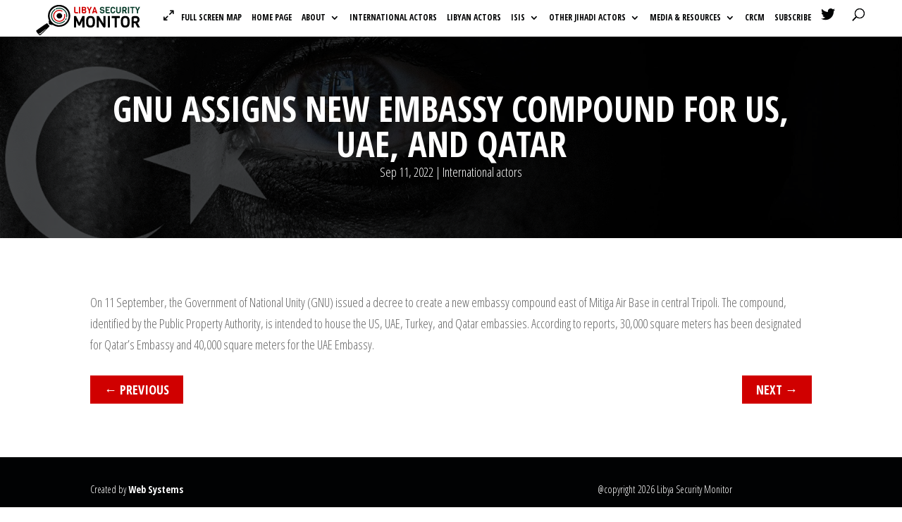

--- FILE ---
content_type: text/css; charset=UTF-8
request_url: https://libyasecuritymonitor.com/wp-content/plugins/google-map-sheets-plugin/dist/css/app.css?ver=6.9
body_size: 22274
content:
@charset "UTF-8";.security-monitor-map{width:100%;min-height:500px;background:#ccc}.bootstrap-wrapper{
  /*!
   * Bootstrap v4.6.0 (https://getbootstrap.com/)
   * Copyright 2011-2021 The Bootstrap Authors
   * Copyright 2011-2021 Twitter, Inc.
   * Licensed under MIT (https://github.com/twbs/bootstrap/blob/main/LICENSE)
   */font-size:16px}.bootstrap-wrapper :root{--blue:#007bff;--indigo:#6610f2;--purple:#6f42c1;--pink:#e83e8c;--red:#dc3545;--orange:#fd7e14;--yellow:#ffc107;--green:#28a745;--teal:#20c997;--cyan:#17a2b8;--white:#fff;--gray:#6c757d;--gray-dark:#343a40;--primary:#007bff;--secondary:#6c757d;--success:#28a745;--info:#17a2b8;--warning:#ffc107;--danger:#dc3545;--light:#f8f9fa;--dark:#343a40;--breakpoint-xs:0;--breakpoint-sm:576px;--breakpoint-md:768px;--breakpoint-lg:992px;--breakpoint-xl:1200px;--font-family-sans-serif:-apple-system,BlinkMacSystemFont,"Segoe UI",Roboto,"Helvetica Neue",Arial,"Noto Sans","Liberation Sans",sans-serif,"Apple Color Emoji","Segoe UI Emoji","Segoe UI Symbol","Noto Color Emoji";--font-family-monospace:SFMono-Regular,Menlo,Monaco,Consolas,"Liberation Mono","Courier New",monospace}.bootstrap-wrapper *,.bootstrap-wrapper :after,.bootstrap-wrapper :before{box-sizing:border-box}.bootstrap-wrapper html{font-family:sans-serif;line-height:1.15;-webkit-text-size-adjust:100%;-webkit-tap-highlight-color:rgba(0,0,0,0)}.bootstrap-wrapper article,.bootstrap-wrapper aside,.bootstrap-wrapper figcaption,.bootstrap-wrapper figure,.bootstrap-wrapper footer,.bootstrap-wrapper header,.bootstrap-wrapper hgroup,.bootstrap-wrapper main,.bootstrap-wrapper nav,.bootstrap-wrapper section{display:block}.bootstrap-wrapper body{margin:0;font-family:-apple-system,BlinkMacSystemFont,Segoe UI,Roboto,Helvetica Neue,Arial,Noto Sans,Liberation Sans,sans-serif,Apple Color Emoji,Segoe UI Emoji,Segoe UI Symbol,Noto Color Emoji;font-size:1rem;font-weight:400;line-height:1.5;color:#212529;text-align:left;background-color:#fff}.bootstrap-wrapper [tabindex="-1"]:focus:not(:focus-visible){outline:0!important}.bootstrap-wrapper hr{box-sizing:content-box;height:0;overflow:visible}.bootstrap-wrapper h1,.bootstrap-wrapper h2,.bootstrap-wrapper h3,.bootstrap-wrapper h4,.bootstrap-wrapper h5,.bootstrap-wrapper h6{margin-top:0;margin-bottom:.5rem}.bootstrap-wrapper p{margin-top:0;margin-bottom:1rem}.bootstrap-wrapper abbr[data-original-title],.bootstrap-wrapper abbr[title]{text-decoration:underline;-webkit-text-decoration:underline dotted;text-decoration:underline dotted;cursor:help;border-bottom:0;-webkit-text-decoration-skip-ink:none;text-decoration-skip-ink:none}.bootstrap-wrapper address{margin-bottom:1rem;font-style:normal;line-height:inherit}.bootstrap-wrapper dl,.bootstrap-wrapper ol,.bootstrap-wrapper ul{margin-top:0;margin-bottom:1rem}.bootstrap-wrapper ol ol,.bootstrap-wrapper ol ul,.bootstrap-wrapper ul ol,.bootstrap-wrapper ul ul{margin-bottom:0}.bootstrap-wrapper dt{font-weight:700}.bootstrap-wrapper dd{margin-bottom:.5rem;margin-left:0}.bootstrap-wrapper blockquote{margin:0 0 1rem}.bootstrap-wrapper b,.bootstrap-wrapper strong{font-weight:bolder}.bootstrap-wrapper small{font-size:80%}.bootstrap-wrapper sub,.bootstrap-wrapper sup{position:relative;font-size:75%;line-height:0;vertical-align:baseline}.bootstrap-wrapper sub{bottom:-.25em}.bootstrap-wrapper sup{top:-.5em}.bootstrap-wrapper a{color:#007bff;text-decoration:none;background-color:transparent}.bootstrap-wrapper a:hover{color:#0056b3;text-decoration:underline}.bootstrap-wrapper a:not([href]):not([class]),.bootstrap-wrapper a:not([href]):not([class]):hover{color:inherit;text-decoration:none}.bootstrap-wrapper code,.bootstrap-wrapper kbd,.bootstrap-wrapper pre,.bootstrap-wrapper samp{font-family:SFMono-Regular,Menlo,Monaco,Consolas,Liberation Mono,Courier New,monospace;font-size:1em}.bootstrap-wrapper pre{margin-top:0;margin-bottom:1rem;overflow:auto;-ms-overflow-style:scrollbar}.bootstrap-wrapper figure{margin:0 0 1rem}.bootstrap-wrapper img{vertical-align:middle;border-style:none}.bootstrap-wrapper svg{overflow:hidden;vertical-align:middle}.bootstrap-wrapper table{border-collapse:collapse}.bootstrap-wrapper caption{padding-top:.75rem;padding-bottom:.75rem;color:#6c757d;text-align:left;caption-side:bottom}.bootstrap-wrapper th{text-align:inherit;text-align:-webkit-match-parent}.bootstrap-wrapper label{display:inline-block;margin-bottom:.5rem}.bootstrap-wrapper button{border-radius:0}.bootstrap-wrapper button:focus:not(:focus-visible){outline:0}.bootstrap-wrapper button,.bootstrap-wrapper input,.bootstrap-wrapper optgroup,.bootstrap-wrapper select,.bootstrap-wrapper textarea{margin:0;font-family:inherit;font-size:inherit;line-height:inherit}.bootstrap-wrapper button,.bootstrap-wrapper input{overflow:visible}.bootstrap-wrapper button,.bootstrap-wrapper select{text-transform:none}.bootstrap-wrapper [role=button]{cursor:pointer}.bootstrap-wrapper select{word-wrap:normal}.bootstrap-wrapper [type=button],.bootstrap-wrapper [type=reset],.bootstrap-wrapper [type=submit],.bootstrap-wrapper button{-webkit-appearance:button}.bootstrap-wrapper [type=button]:not(:disabled),.bootstrap-wrapper [type=reset]:not(:disabled),.bootstrap-wrapper [type=submit]:not(:disabled),.bootstrap-wrapper button:not(:disabled){cursor:pointer}.bootstrap-wrapper [type=button]::-moz-focus-inner,.bootstrap-wrapper [type=reset]::-moz-focus-inner,.bootstrap-wrapper [type=submit]::-moz-focus-inner,.bootstrap-wrapper button::-moz-focus-inner{padding:0;border-style:none}.bootstrap-wrapper input[type=checkbox],.bootstrap-wrapper input[type=radio]{box-sizing:border-box;padding:0}.bootstrap-wrapper textarea{overflow:auto;resize:vertical}.bootstrap-wrapper fieldset{min-width:0;padding:0;margin:0;border:0}.bootstrap-wrapper legend{display:block;width:100%;max-width:100%;padding:0;margin-bottom:.5rem;font-size:1.5rem;line-height:inherit;color:inherit;white-space:normal}.bootstrap-wrapper progress{vertical-align:baseline}.bootstrap-wrapper [type=number]::-webkit-inner-spin-button,.bootstrap-wrapper [type=number]::-webkit-outer-spin-button{height:auto}.bootstrap-wrapper [type=search]{outline-offset:-2px;-webkit-appearance:none}.bootstrap-wrapper [type=search]::-webkit-search-decoration{-webkit-appearance:none}.bootstrap-wrapper ::-webkit-file-upload-button{font:inherit;-webkit-appearance:button}.bootstrap-wrapper output{display:inline-block}.bootstrap-wrapper summary{display:list-item;cursor:pointer}.bootstrap-wrapper template{display:none}.bootstrap-wrapper [hidden]{display:none!important}.bootstrap-wrapper .h1,.bootstrap-wrapper .h2,.bootstrap-wrapper .h3,.bootstrap-wrapper .h4,.bootstrap-wrapper .h5,.bootstrap-wrapper .h6,.bootstrap-wrapper h1,.bootstrap-wrapper h2,.bootstrap-wrapper h3,.bootstrap-wrapper h4,.bootstrap-wrapper h5,.bootstrap-wrapper h6{margin-bottom:.5rem;font-weight:500;line-height:1.2}.bootstrap-wrapper .h1,.bootstrap-wrapper h1{font-size:2.5rem}.bootstrap-wrapper .h2,.bootstrap-wrapper h2{font-size:2rem}.bootstrap-wrapper .h3,.bootstrap-wrapper h3{font-size:1.75rem}.bootstrap-wrapper .h4,.bootstrap-wrapper h4{font-size:1.5rem}.bootstrap-wrapper .h5,.bootstrap-wrapper h5{font-size:1.25rem}.bootstrap-wrapper .h6,.bootstrap-wrapper h6{font-size:1rem}.bootstrap-wrapper .lead{font-size:1.25rem;font-weight:300}.bootstrap-wrapper .display-1{font-size:6rem;font-weight:300;line-height:1.2}.bootstrap-wrapper .display-2{font-size:5.5rem;font-weight:300;line-height:1.2}.bootstrap-wrapper .display-3{font-size:4.5rem;font-weight:300;line-height:1.2}.bootstrap-wrapper .display-4{font-size:3.5rem;font-weight:300;line-height:1.2}.bootstrap-wrapper hr{margin-top:1rem;margin-bottom:1rem;border:0;border-top:1px solid rgba(0,0,0,.1)}.bootstrap-wrapper .small,.bootstrap-wrapper small{font-size:80%;font-weight:400}.bootstrap-wrapper .mark,.bootstrap-wrapper mark{padding:.2em;background-color:#fcf8e3}.bootstrap-wrapper .list-inline,.bootstrap-wrapper .list-unstyled{padding-left:0;list-style:none}.bootstrap-wrapper .list-inline-item{display:inline-block}.bootstrap-wrapper .list-inline-item:not(:last-child){margin-right:.5rem}.bootstrap-wrapper .initialism{font-size:90%;text-transform:uppercase}.bootstrap-wrapper .blockquote{margin-bottom:1rem;font-size:1.25rem}.bootstrap-wrapper .blockquote-footer{display:block;font-size:80%;color:#6c757d}.bootstrap-wrapper .blockquote-footer:before{content:"— "}.bootstrap-wrapper .img-fluid{max-width:100%;height:auto}.bootstrap-wrapper .img-thumbnail{padding:.25rem;background-color:#fff;border:1px solid #dee2e6;border-radius:.25rem;max-width:100%;height:auto}.bootstrap-wrapper .figure{display:inline-block}.bootstrap-wrapper .figure-img{margin-bottom:.5rem;line-height:1}.bootstrap-wrapper .figure-caption{font-size:90%;color:#6c757d}.bootstrap-wrapper code{font-size:87.5%;color:#e83e8c;word-wrap:break-word}a>.bootstrap-wrapper code{color:inherit}.bootstrap-wrapper kbd{padding:.2rem .4rem;font-size:87.5%;color:#fff;background-color:#212529;border-radius:.2rem}.bootstrap-wrapper kbd kbd{padding:0;font-size:100%;font-weight:700}.bootstrap-wrapper pre{display:block;font-size:87.5%;color:#212529}.bootstrap-wrapper pre code{font-size:inherit;color:inherit;word-break:normal}.bootstrap-wrapper .pre-scrollable{max-height:340px;overflow-y:scroll}.bootstrap-wrapper .container,.bootstrap-wrapper .container-fluid,.bootstrap-wrapper .container-lg,.bootstrap-wrapper .container-md,.bootstrap-wrapper .container-sm,.bootstrap-wrapper .container-xl{width:100%;padding-right:15px;padding-left:15px;margin-right:auto;margin-left:auto}@media (min-width:576px){.bootstrap-wrapper .container,.bootstrap-wrapper .container-sm{max-width:540px}}@media (min-width:768px){.bootstrap-wrapper .container,.bootstrap-wrapper .container-md,.bootstrap-wrapper .container-sm{max-width:720px}}@media (min-width:992px){.bootstrap-wrapper .container,.bootstrap-wrapper .container-lg,.bootstrap-wrapper .container-md,.bootstrap-wrapper .container-sm{max-width:960px}}@media (min-width:1200px){.bootstrap-wrapper .container,.bootstrap-wrapper .container-lg,.bootstrap-wrapper .container-md,.bootstrap-wrapper .container-sm,.bootstrap-wrapper .container-xl{max-width:1140px}}.bootstrap-wrapper .row{display:flex;flex-wrap:wrap;margin-right:-15px;margin-left:-15px}.bootstrap-wrapper .no-gutters{margin-right:0;margin-left:0}.bootstrap-wrapper .no-gutters>.col,.bootstrap-wrapper .no-gutters>[class*=col-]{padding-right:0;padding-left:0}.bootstrap-wrapper .col,.bootstrap-wrapper .col-1,.bootstrap-wrapper .col-2,.bootstrap-wrapper .col-3,.bootstrap-wrapper .col-4,.bootstrap-wrapper .col-5,.bootstrap-wrapper .col-6,.bootstrap-wrapper .col-7,.bootstrap-wrapper .col-8,.bootstrap-wrapper .col-9,.bootstrap-wrapper .col-10,.bootstrap-wrapper .col-11,.bootstrap-wrapper .col-12,.bootstrap-wrapper .col-auto,.bootstrap-wrapper .col-lg,.bootstrap-wrapper .col-lg-1,.bootstrap-wrapper .col-lg-2,.bootstrap-wrapper .col-lg-3,.bootstrap-wrapper .col-lg-4,.bootstrap-wrapper .col-lg-5,.bootstrap-wrapper .col-lg-6,.bootstrap-wrapper .col-lg-7,.bootstrap-wrapper .col-lg-8,.bootstrap-wrapper .col-lg-9,.bootstrap-wrapper .col-lg-10,.bootstrap-wrapper .col-lg-11,.bootstrap-wrapper .col-lg-12,.bootstrap-wrapper .col-lg-auto,.bootstrap-wrapper .col-md,.bootstrap-wrapper .col-md-1,.bootstrap-wrapper .col-md-2,.bootstrap-wrapper .col-md-3,.bootstrap-wrapper .col-md-4,.bootstrap-wrapper .col-md-5,.bootstrap-wrapper .col-md-6,.bootstrap-wrapper .col-md-7,.bootstrap-wrapper .col-md-8,.bootstrap-wrapper .col-md-9,.bootstrap-wrapper .col-md-10,.bootstrap-wrapper .col-md-11,.bootstrap-wrapper .col-md-12,.bootstrap-wrapper .col-md-auto,.bootstrap-wrapper .col-sm,.bootstrap-wrapper .col-sm-1,.bootstrap-wrapper .col-sm-2,.bootstrap-wrapper .col-sm-3,.bootstrap-wrapper .col-sm-4,.bootstrap-wrapper .col-sm-5,.bootstrap-wrapper .col-sm-6,.bootstrap-wrapper .col-sm-7,.bootstrap-wrapper .col-sm-8,.bootstrap-wrapper .col-sm-9,.bootstrap-wrapper .col-sm-10,.bootstrap-wrapper .col-sm-11,.bootstrap-wrapper .col-sm-12,.bootstrap-wrapper .col-sm-auto,.bootstrap-wrapper .col-xl,.bootstrap-wrapper .col-xl-1,.bootstrap-wrapper .col-xl-2,.bootstrap-wrapper .col-xl-3,.bootstrap-wrapper .col-xl-4,.bootstrap-wrapper .col-xl-5,.bootstrap-wrapper .col-xl-6,.bootstrap-wrapper .col-xl-7,.bootstrap-wrapper .col-xl-8,.bootstrap-wrapper .col-xl-9,.bootstrap-wrapper .col-xl-10,.bootstrap-wrapper .col-xl-11,.bootstrap-wrapper .col-xl-12,.bootstrap-wrapper .col-xl-auto{position:relative;width:100%;padding-right:15px;padding-left:15px}.bootstrap-wrapper .col{flex-basis:0;flex-grow:1;max-width:100%}.bootstrap-wrapper .row-cols-1>*{flex:0 0 100%;max-width:100%}.bootstrap-wrapper .row-cols-2>*{flex:0 0 50%;max-width:50%}.bootstrap-wrapper .row-cols-3>*{flex:0 0 33.3333333333%;max-width:33.3333333333%}.bootstrap-wrapper .row-cols-4>*{flex:0 0 25%;max-width:25%}.bootstrap-wrapper .row-cols-5>*{flex:0 0 20%;max-width:20%}.bootstrap-wrapper .row-cols-6>*{flex:0 0 16.6666666667%;max-width:16.6666666667%}.bootstrap-wrapper .col-auto{flex:0 0 auto;width:auto;max-width:100%}.bootstrap-wrapper .col-1{flex:0 0 8.3333333333%;max-width:8.3333333333%}.bootstrap-wrapper .col-2{flex:0 0 16.6666666667%;max-width:16.6666666667%}.bootstrap-wrapper .col-3{flex:0 0 25%;max-width:25%}.bootstrap-wrapper .col-4{flex:0 0 33.3333333333%;max-width:33.3333333333%}.bootstrap-wrapper .col-5{flex:0 0 41.6666666667%;max-width:41.6666666667%}.bootstrap-wrapper .col-6{flex:0 0 50%;max-width:50%}.bootstrap-wrapper .col-7{flex:0 0 58.3333333333%;max-width:58.3333333333%}.bootstrap-wrapper .col-8{flex:0 0 66.6666666667%;max-width:66.6666666667%}.bootstrap-wrapper .col-9{flex:0 0 75%;max-width:75%}.bootstrap-wrapper .col-10{flex:0 0 83.3333333333%;max-width:83.3333333333%}.bootstrap-wrapper .col-11{flex:0 0 91.6666666667%;max-width:91.6666666667%}.bootstrap-wrapper .col-12{flex:0 0 100%;max-width:100%}.bootstrap-wrapper .order-first{order:-1}.bootstrap-wrapper .order-last{order:13}.bootstrap-wrapper .order-0{order:0}.bootstrap-wrapper .order-1{order:1}.bootstrap-wrapper .order-2{order:2}.bootstrap-wrapper .order-3{order:3}.bootstrap-wrapper .order-4{order:4}.bootstrap-wrapper .order-5{order:5}.bootstrap-wrapper .order-6{order:6}.bootstrap-wrapper .order-7{order:7}.bootstrap-wrapper .order-8{order:8}.bootstrap-wrapper .order-9{order:9}.bootstrap-wrapper .order-10{order:10}.bootstrap-wrapper .order-11{order:11}.bootstrap-wrapper .order-12{order:12}.bootstrap-wrapper .offset-1{margin-left:8.3333333333%}.bootstrap-wrapper .offset-2{margin-left:16.6666666667%}.bootstrap-wrapper .offset-3{margin-left:25%}.bootstrap-wrapper .offset-4{margin-left:33.3333333333%}.bootstrap-wrapper .offset-5{margin-left:41.6666666667%}.bootstrap-wrapper .offset-6{margin-left:50%}.bootstrap-wrapper .offset-7{margin-left:58.3333333333%}.bootstrap-wrapper .offset-8{margin-left:66.6666666667%}.bootstrap-wrapper .offset-9{margin-left:75%}.bootstrap-wrapper .offset-10{margin-left:83.3333333333%}.bootstrap-wrapper .offset-11{margin-left:91.6666666667%}@media (min-width:576px){.bootstrap-wrapper .col-sm{flex-basis:0;flex-grow:1;max-width:100%}.bootstrap-wrapper .row-cols-sm-1>*{flex:0 0 100%;max-width:100%}.bootstrap-wrapper .row-cols-sm-2>*{flex:0 0 50%;max-width:50%}.bootstrap-wrapper .row-cols-sm-3>*{flex:0 0 33.3333333333%;max-width:33.3333333333%}.bootstrap-wrapper .row-cols-sm-4>*{flex:0 0 25%;max-width:25%}.bootstrap-wrapper .row-cols-sm-5>*{flex:0 0 20%;max-width:20%}.bootstrap-wrapper .row-cols-sm-6>*{flex:0 0 16.6666666667%;max-width:16.6666666667%}.bootstrap-wrapper .col-sm-auto{flex:0 0 auto;width:auto;max-width:100%}.bootstrap-wrapper .col-sm-1{flex:0 0 8.3333333333%;max-width:8.3333333333%}.bootstrap-wrapper .col-sm-2{flex:0 0 16.6666666667%;max-width:16.6666666667%}.bootstrap-wrapper .col-sm-3{flex:0 0 25%;max-width:25%}.bootstrap-wrapper .col-sm-4{flex:0 0 33.3333333333%;max-width:33.3333333333%}.bootstrap-wrapper .col-sm-5{flex:0 0 41.6666666667%;max-width:41.6666666667%}.bootstrap-wrapper .col-sm-6{flex:0 0 50%;max-width:50%}.bootstrap-wrapper .col-sm-7{flex:0 0 58.3333333333%;max-width:58.3333333333%}.bootstrap-wrapper .col-sm-8{flex:0 0 66.6666666667%;max-width:66.6666666667%}.bootstrap-wrapper .col-sm-9{flex:0 0 75%;max-width:75%}.bootstrap-wrapper .col-sm-10{flex:0 0 83.3333333333%;max-width:83.3333333333%}.bootstrap-wrapper .col-sm-11{flex:0 0 91.6666666667%;max-width:91.6666666667%}.bootstrap-wrapper .col-sm-12{flex:0 0 100%;max-width:100%}.bootstrap-wrapper .order-sm-first{order:-1}.bootstrap-wrapper .order-sm-last{order:13}.bootstrap-wrapper .order-sm-0{order:0}.bootstrap-wrapper .order-sm-1{order:1}.bootstrap-wrapper .order-sm-2{order:2}.bootstrap-wrapper .order-sm-3{order:3}.bootstrap-wrapper .order-sm-4{order:4}.bootstrap-wrapper .order-sm-5{order:5}.bootstrap-wrapper .order-sm-6{order:6}.bootstrap-wrapper .order-sm-7{order:7}.bootstrap-wrapper .order-sm-8{order:8}.bootstrap-wrapper .order-sm-9{order:9}.bootstrap-wrapper .order-sm-10{order:10}.bootstrap-wrapper .order-sm-11{order:11}.bootstrap-wrapper .order-sm-12{order:12}.bootstrap-wrapper .offset-sm-0{margin-left:0}.bootstrap-wrapper .offset-sm-1{margin-left:8.3333333333%}.bootstrap-wrapper .offset-sm-2{margin-left:16.6666666667%}.bootstrap-wrapper .offset-sm-3{margin-left:25%}.bootstrap-wrapper .offset-sm-4{margin-left:33.3333333333%}.bootstrap-wrapper .offset-sm-5{margin-left:41.6666666667%}.bootstrap-wrapper .offset-sm-6{margin-left:50%}.bootstrap-wrapper .offset-sm-7{margin-left:58.3333333333%}.bootstrap-wrapper .offset-sm-8{margin-left:66.6666666667%}.bootstrap-wrapper .offset-sm-9{margin-left:75%}.bootstrap-wrapper .offset-sm-10{margin-left:83.3333333333%}.bootstrap-wrapper .offset-sm-11{margin-left:91.6666666667%}}@media (min-width:768px){.bootstrap-wrapper .col-md{flex-basis:0;flex-grow:1;max-width:100%}.bootstrap-wrapper .row-cols-md-1>*{flex:0 0 100%;max-width:100%}.bootstrap-wrapper .row-cols-md-2>*{flex:0 0 50%;max-width:50%}.bootstrap-wrapper .row-cols-md-3>*{flex:0 0 33.3333333333%;max-width:33.3333333333%}.bootstrap-wrapper .row-cols-md-4>*{flex:0 0 25%;max-width:25%}.bootstrap-wrapper .row-cols-md-5>*{flex:0 0 20%;max-width:20%}.bootstrap-wrapper .row-cols-md-6>*{flex:0 0 16.6666666667%;max-width:16.6666666667%}.bootstrap-wrapper .col-md-auto{flex:0 0 auto;width:auto;max-width:100%}.bootstrap-wrapper .col-md-1{flex:0 0 8.3333333333%;max-width:8.3333333333%}.bootstrap-wrapper .col-md-2{flex:0 0 16.6666666667%;max-width:16.6666666667%}.bootstrap-wrapper .col-md-3{flex:0 0 25%;max-width:25%}.bootstrap-wrapper .col-md-4{flex:0 0 33.3333333333%;max-width:33.3333333333%}.bootstrap-wrapper .col-md-5{flex:0 0 41.6666666667%;max-width:41.6666666667%}.bootstrap-wrapper .col-md-6{flex:0 0 50%;max-width:50%}.bootstrap-wrapper .col-md-7{flex:0 0 58.3333333333%;max-width:58.3333333333%}.bootstrap-wrapper .col-md-8{flex:0 0 66.6666666667%;max-width:66.6666666667%}.bootstrap-wrapper .col-md-9{flex:0 0 75%;max-width:75%}.bootstrap-wrapper .col-md-10{flex:0 0 83.3333333333%;max-width:83.3333333333%}.bootstrap-wrapper .col-md-11{flex:0 0 91.6666666667%;max-width:91.6666666667%}.bootstrap-wrapper .col-md-12{flex:0 0 100%;max-width:100%}.bootstrap-wrapper .order-md-first{order:-1}.bootstrap-wrapper .order-md-last{order:13}.bootstrap-wrapper .order-md-0{order:0}.bootstrap-wrapper .order-md-1{order:1}.bootstrap-wrapper .order-md-2{order:2}.bootstrap-wrapper .order-md-3{order:3}.bootstrap-wrapper .order-md-4{order:4}.bootstrap-wrapper .order-md-5{order:5}.bootstrap-wrapper .order-md-6{order:6}.bootstrap-wrapper .order-md-7{order:7}.bootstrap-wrapper .order-md-8{order:8}.bootstrap-wrapper .order-md-9{order:9}.bootstrap-wrapper .order-md-10{order:10}.bootstrap-wrapper .order-md-11{order:11}.bootstrap-wrapper .order-md-12{order:12}.bootstrap-wrapper .offset-md-0{margin-left:0}.bootstrap-wrapper .offset-md-1{margin-left:8.3333333333%}.bootstrap-wrapper .offset-md-2{margin-left:16.6666666667%}.bootstrap-wrapper .offset-md-3{margin-left:25%}.bootstrap-wrapper .offset-md-4{margin-left:33.3333333333%}.bootstrap-wrapper .offset-md-5{margin-left:41.6666666667%}.bootstrap-wrapper .offset-md-6{margin-left:50%}.bootstrap-wrapper .offset-md-7{margin-left:58.3333333333%}.bootstrap-wrapper .offset-md-8{margin-left:66.6666666667%}.bootstrap-wrapper .offset-md-9{margin-left:75%}.bootstrap-wrapper .offset-md-10{margin-left:83.3333333333%}.bootstrap-wrapper .offset-md-11{margin-left:91.6666666667%}}@media (min-width:992px){.bootstrap-wrapper .col-lg{flex-basis:0;flex-grow:1;max-width:100%}.bootstrap-wrapper .row-cols-lg-1>*{flex:0 0 100%;max-width:100%}.bootstrap-wrapper .row-cols-lg-2>*{flex:0 0 50%;max-width:50%}.bootstrap-wrapper .row-cols-lg-3>*{flex:0 0 33.3333333333%;max-width:33.3333333333%}.bootstrap-wrapper .row-cols-lg-4>*{flex:0 0 25%;max-width:25%}.bootstrap-wrapper .row-cols-lg-5>*{flex:0 0 20%;max-width:20%}.bootstrap-wrapper .row-cols-lg-6>*{flex:0 0 16.6666666667%;max-width:16.6666666667%}.bootstrap-wrapper .col-lg-auto{flex:0 0 auto;width:auto;max-width:100%}.bootstrap-wrapper .col-lg-1{flex:0 0 8.3333333333%;max-width:8.3333333333%}.bootstrap-wrapper .col-lg-2{flex:0 0 16.6666666667%;max-width:16.6666666667%}.bootstrap-wrapper .col-lg-3{flex:0 0 25%;max-width:25%}.bootstrap-wrapper .col-lg-4{flex:0 0 33.3333333333%;max-width:33.3333333333%}.bootstrap-wrapper .col-lg-5{flex:0 0 41.6666666667%;max-width:41.6666666667%}.bootstrap-wrapper .col-lg-6{flex:0 0 50%;max-width:50%}.bootstrap-wrapper .col-lg-7{flex:0 0 58.3333333333%;max-width:58.3333333333%}.bootstrap-wrapper .col-lg-8{flex:0 0 66.6666666667%;max-width:66.6666666667%}.bootstrap-wrapper .col-lg-9{flex:0 0 75%;max-width:75%}.bootstrap-wrapper .col-lg-10{flex:0 0 83.3333333333%;max-width:83.3333333333%}.bootstrap-wrapper .col-lg-11{flex:0 0 91.6666666667%;max-width:91.6666666667%}.bootstrap-wrapper .col-lg-12{flex:0 0 100%;max-width:100%}.bootstrap-wrapper .order-lg-first{order:-1}.bootstrap-wrapper .order-lg-last{order:13}.bootstrap-wrapper .order-lg-0{order:0}.bootstrap-wrapper .order-lg-1{order:1}.bootstrap-wrapper .order-lg-2{order:2}.bootstrap-wrapper .order-lg-3{order:3}.bootstrap-wrapper .order-lg-4{order:4}.bootstrap-wrapper .order-lg-5{order:5}.bootstrap-wrapper .order-lg-6{order:6}.bootstrap-wrapper .order-lg-7{order:7}.bootstrap-wrapper .order-lg-8{order:8}.bootstrap-wrapper .order-lg-9{order:9}.bootstrap-wrapper .order-lg-10{order:10}.bootstrap-wrapper .order-lg-11{order:11}.bootstrap-wrapper .order-lg-12{order:12}.bootstrap-wrapper .offset-lg-0{margin-left:0}.bootstrap-wrapper .offset-lg-1{margin-left:8.3333333333%}.bootstrap-wrapper .offset-lg-2{margin-left:16.6666666667%}.bootstrap-wrapper .offset-lg-3{margin-left:25%}.bootstrap-wrapper .offset-lg-4{margin-left:33.3333333333%}.bootstrap-wrapper .offset-lg-5{margin-left:41.6666666667%}.bootstrap-wrapper .offset-lg-6{margin-left:50%}.bootstrap-wrapper .offset-lg-7{margin-left:58.3333333333%}.bootstrap-wrapper .offset-lg-8{margin-left:66.6666666667%}.bootstrap-wrapper .offset-lg-9{margin-left:75%}.bootstrap-wrapper .offset-lg-10{margin-left:83.3333333333%}.bootstrap-wrapper .offset-lg-11{margin-left:91.6666666667%}}@media (min-width:1200px){.bootstrap-wrapper .col-xl{flex-basis:0;flex-grow:1;max-width:100%}.bootstrap-wrapper .row-cols-xl-1>*{flex:0 0 100%;max-width:100%}.bootstrap-wrapper .row-cols-xl-2>*{flex:0 0 50%;max-width:50%}.bootstrap-wrapper .row-cols-xl-3>*{flex:0 0 33.3333333333%;max-width:33.3333333333%}.bootstrap-wrapper .row-cols-xl-4>*{flex:0 0 25%;max-width:25%}.bootstrap-wrapper .row-cols-xl-5>*{flex:0 0 20%;max-width:20%}.bootstrap-wrapper .row-cols-xl-6>*{flex:0 0 16.6666666667%;max-width:16.6666666667%}.bootstrap-wrapper .col-xl-auto{flex:0 0 auto;width:auto;max-width:100%}.bootstrap-wrapper .col-xl-1{flex:0 0 8.3333333333%;max-width:8.3333333333%}.bootstrap-wrapper .col-xl-2{flex:0 0 16.6666666667%;max-width:16.6666666667%}.bootstrap-wrapper .col-xl-3{flex:0 0 25%;max-width:25%}.bootstrap-wrapper .col-xl-4{flex:0 0 33.3333333333%;max-width:33.3333333333%}.bootstrap-wrapper .col-xl-5{flex:0 0 41.6666666667%;max-width:41.6666666667%}.bootstrap-wrapper .col-xl-6{flex:0 0 50%;max-width:50%}.bootstrap-wrapper .col-xl-7{flex:0 0 58.3333333333%;max-width:58.3333333333%}.bootstrap-wrapper .col-xl-8{flex:0 0 66.6666666667%;max-width:66.6666666667%}.bootstrap-wrapper .col-xl-9{flex:0 0 75%;max-width:75%}.bootstrap-wrapper .col-xl-10{flex:0 0 83.3333333333%;max-width:83.3333333333%}.bootstrap-wrapper .col-xl-11{flex:0 0 91.6666666667%;max-width:91.6666666667%}.bootstrap-wrapper .col-xl-12{flex:0 0 100%;max-width:100%}.bootstrap-wrapper .order-xl-first{order:-1}.bootstrap-wrapper .order-xl-last{order:13}.bootstrap-wrapper .order-xl-0{order:0}.bootstrap-wrapper .order-xl-1{order:1}.bootstrap-wrapper .order-xl-2{order:2}.bootstrap-wrapper .order-xl-3{order:3}.bootstrap-wrapper .order-xl-4{order:4}.bootstrap-wrapper .order-xl-5{order:5}.bootstrap-wrapper .order-xl-6{order:6}.bootstrap-wrapper .order-xl-7{order:7}.bootstrap-wrapper .order-xl-8{order:8}.bootstrap-wrapper .order-xl-9{order:9}.bootstrap-wrapper .order-xl-10{order:10}.bootstrap-wrapper .order-xl-11{order:11}.bootstrap-wrapper .order-xl-12{order:12}.bootstrap-wrapper .offset-xl-0{margin-left:0}.bootstrap-wrapper .offset-xl-1{margin-left:8.3333333333%}.bootstrap-wrapper .offset-xl-2{margin-left:16.6666666667%}.bootstrap-wrapper .offset-xl-3{margin-left:25%}.bootstrap-wrapper .offset-xl-4{margin-left:33.3333333333%}.bootstrap-wrapper .offset-xl-5{margin-left:41.6666666667%}.bootstrap-wrapper .offset-xl-6{margin-left:50%}.bootstrap-wrapper .offset-xl-7{margin-left:58.3333333333%}.bootstrap-wrapper .offset-xl-8{margin-left:66.6666666667%}.bootstrap-wrapper .offset-xl-9{margin-left:75%}.bootstrap-wrapper .offset-xl-10{margin-left:83.3333333333%}.bootstrap-wrapper .offset-xl-11{margin-left:91.6666666667%}}.bootstrap-wrapper .table{width:100%;margin-bottom:1rem;color:#212529}.bootstrap-wrapper .table td,.bootstrap-wrapper .table th{padding:.75rem;vertical-align:top;border-top:1px solid #dee2e6}.bootstrap-wrapper .table thead th{vertical-align:bottom;border-bottom:2px solid #dee2e6}.bootstrap-wrapper .table tbody+tbody{border-top:2px solid #dee2e6}.bootstrap-wrapper .table-sm td,.bootstrap-wrapper .table-sm th{padding:.3rem}.bootstrap-wrapper .table-bordered,.bootstrap-wrapper .table-bordered td,.bootstrap-wrapper .table-bordered th{border:1px solid #dee2e6}.bootstrap-wrapper .table-bordered thead td,.bootstrap-wrapper .table-bordered thead th{border-bottom-width:2px}.bootstrap-wrapper .table-borderless tbody+tbody,.bootstrap-wrapper .table-borderless td,.bootstrap-wrapper .table-borderless th,.bootstrap-wrapper .table-borderless thead th{border:0}.bootstrap-wrapper .table-striped tbody tr:nth-of-type(odd){background-color:rgba(0,0,0,.05)}.bootstrap-wrapper .table-hover tbody tr:hover{color:#212529;background-color:rgba(0,0,0,.075)}.bootstrap-wrapper .table-primary,.bootstrap-wrapper .table-primary>td,.bootstrap-wrapper .table-primary>th{background-color:#b8daff}.bootstrap-wrapper .table-primary tbody+tbody,.bootstrap-wrapper .table-primary td,.bootstrap-wrapper .table-primary th,.bootstrap-wrapper .table-primary thead th{border-color:#7abaff}.bootstrap-wrapper .table-hover .table-primary:hover,.bootstrap-wrapper .table-hover .table-primary:hover>td,.bootstrap-wrapper .table-hover .table-primary:hover>th{background-color:#9fcdff}.bootstrap-wrapper .table-secondary,.bootstrap-wrapper .table-secondary>td,.bootstrap-wrapper .table-secondary>th{background-color:#d6d8db}.bootstrap-wrapper .table-secondary tbody+tbody,.bootstrap-wrapper .table-secondary td,.bootstrap-wrapper .table-secondary th,.bootstrap-wrapper .table-secondary thead th{border-color:#b3b7bb}.bootstrap-wrapper .table-hover .table-secondary:hover,.bootstrap-wrapper .table-hover .table-secondary:hover>td,.bootstrap-wrapper .table-hover .table-secondary:hover>th{background-color:#c8cbcf}.bootstrap-wrapper .table-success,.bootstrap-wrapper .table-success>td,.bootstrap-wrapper .table-success>th{background-color:#c3e6cb}.bootstrap-wrapper .table-success tbody+tbody,.bootstrap-wrapper .table-success td,.bootstrap-wrapper .table-success th,.bootstrap-wrapper .table-success thead th{border-color:#8fd19e}.bootstrap-wrapper .table-hover .table-success:hover,.bootstrap-wrapper .table-hover .table-success:hover>td,.bootstrap-wrapper .table-hover .table-success:hover>th{background-color:#b1dfbb}.bootstrap-wrapper .table-info,.bootstrap-wrapper .table-info>td,.bootstrap-wrapper .table-info>th{background-color:#bee5eb}.bootstrap-wrapper .table-info tbody+tbody,.bootstrap-wrapper .table-info td,.bootstrap-wrapper .table-info th,.bootstrap-wrapper .table-info thead th{border-color:#86cfda}.bootstrap-wrapper .table-hover .table-info:hover,.bootstrap-wrapper .table-hover .table-info:hover>td,.bootstrap-wrapper .table-hover .table-info:hover>th{background-color:#abdde5}.bootstrap-wrapper .table-warning,.bootstrap-wrapper .table-warning>td,.bootstrap-wrapper .table-warning>th{background-color:#ffeeba}.bootstrap-wrapper .table-warning tbody+tbody,.bootstrap-wrapper .table-warning td,.bootstrap-wrapper .table-warning th,.bootstrap-wrapper .table-warning thead th{border-color:#ffdf7e}.bootstrap-wrapper .table-hover .table-warning:hover,.bootstrap-wrapper .table-hover .table-warning:hover>td,.bootstrap-wrapper .table-hover .table-warning:hover>th{background-color:#ffe8a1}.bootstrap-wrapper .table-danger,.bootstrap-wrapper .table-danger>td,.bootstrap-wrapper .table-danger>th{background-color:#f5c6cb}.bootstrap-wrapper .table-danger tbody+tbody,.bootstrap-wrapper .table-danger td,.bootstrap-wrapper .table-danger th,.bootstrap-wrapper .table-danger thead th{border-color:#ed969e}.bootstrap-wrapper .table-hover .table-danger:hover,.bootstrap-wrapper .table-hover .table-danger:hover>td,.bootstrap-wrapper .table-hover .table-danger:hover>th{background-color:#f1b0b7}.bootstrap-wrapper .table-light,.bootstrap-wrapper .table-light>td,.bootstrap-wrapper .table-light>th{background-color:#fdfdfe}.bootstrap-wrapper .table-light tbody+tbody,.bootstrap-wrapper .table-light td,.bootstrap-wrapper .table-light th,.bootstrap-wrapper .table-light thead th{border-color:#fbfcfc}.bootstrap-wrapper .table-hover .table-light:hover,.bootstrap-wrapper .table-hover .table-light:hover>td,.bootstrap-wrapper .table-hover .table-light:hover>th{background-color:#ececf6}.bootstrap-wrapper .table-dark,.bootstrap-wrapper .table-dark>td,.bootstrap-wrapper .table-dark>th{background-color:#c6c8ca}.bootstrap-wrapper .table-dark tbody+tbody,.bootstrap-wrapper .table-dark td,.bootstrap-wrapper .table-dark th,.bootstrap-wrapper .table-dark thead th{border-color:#95999c}.bootstrap-wrapper .table-hover .table-dark:hover,.bootstrap-wrapper .table-hover .table-dark:hover>td,.bootstrap-wrapper .table-hover .table-dark:hover>th{background-color:#b9bbbe}.bootstrap-wrapper .table-active,.bootstrap-wrapper .table-active>td,.bootstrap-wrapper .table-active>th,.bootstrap-wrapper .table-hover .table-active:hover,.bootstrap-wrapper .table-hover .table-active:hover>td,.bootstrap-wrapper .table-hover .table-active:hover>th{background-color:rgba(0,0,0,.075)}.bootstrap-wrapper .table .thead-dark th{color:#fff;background-color:#343a40;border-color:#454d55}.bootstrap-wrapper .table .thead-light th{color:#495057;background-color:#e9ecef;border-color:#dee2e6}.bootstrap-wrapper .table-dark{color:#fff;background-color:#343a40}.bootstrap-wrapper .table-dark td,.bootstrap-wrapper .table-dark th,.bootstrap-wrapper .table-dark thead th{border-color:#454d55}.bootstrap-wrapper .table-dark.table-bordered{border:0}.bootstrap-wrapper .table-dark.table-striped tbody tr:nth-of-type(odd){background-color:hsla(0,0%,100%,.05)}.bootstrap-wrapper .table-dark.table-hover tbody tr:hover{color:#fff;background-color:hsla(0,0%,100%,.075)}@media (max-width:575.98px){.bootstrap-wrapper .table-responsive-sm{display:block;width:100%;overflow-x:auto;-webkit-overflow-scrolling:touch}.bootstrap-wrapper .table-responsive-sm>.table-bordered{border:0}}@media (max-width:767.98px){.bootstrap-wrapper .table-responsive-md{display:block;width:100%;overflow-x:auto;-webkit-overflow-scrolling:touch}.bootstrap-wrapper .table-responsive-md>.table-bordered{border:0}}@media (max-width:991.98px){.bootstrap-wrapper .table-responsive-lg{display:block;width:100%;overflow-x:auto;-webkit-overflow-scrolling:touch}.bootstrap-wrapper .table-responsive-lg>.table-bordered{border:0}}@media (max-width:1199.98px){.bootstrap-wrapper .table-responsive-xl{display:block;width:100%;overflow-x:auto;-webkit-overflow-scrolling:touch}.bootstrap-wrapper .table-responsive-xl>.table-bordered{border:0}}.bootstrap-wrapper .table-responsive{display:block;width:100%;overflow-x:auto;-webkit-overflow-scrolling:touch}.bootstrap-wrapper .table-responsive>.table-bordered{border:0}.bootstrap-wrapper .form-control{display:block;width:100%;height:calc(1.5em + .75rem + 2px);padding:.375rem .75rem;font-size:1rem;font-weight:400;line-height:1.5;color:#495057;background-color:#fff;background-clip:padding-box;border:1px solid #ced4da;border-radius:.25rem;transition:border-color .15s ease-in-out,box-shadow .15s ease-in-out}@media (prefers-reduced-motion:reduce){.bootstrap-wrapper .form-control{transition:none}}.bootstrap-wrapper .form-control::-ms-expand{background-color:transparent;border:0}.bootstrap-wrapper .form-control:-moz-focusring{color:transparent;text-shadow:0 0 0 #495057}.bootstrap-wrapper .form-control:focus{color:#495057;background-color:#fff;border-color:#80bdff;outline:0;box-shadow:0 0 0 .2rem rgba(0,123,255,.25)}.bootstrap-wrapper .form-control::-moz-placeholder{color:#6c757d;opacity:1}.bootstrap-wrapper .form-control:-ms-input-placeholder{color:#6c757d;opacity:1}.bootstrap-wrapper .form-control::placeholder{color:#6c757d;opacity:1}.bootstrap-wrapper .form-control:disabled,.bootstrap-wrapper .form-control[readonly]{background-color:#e9ecef;opacity:1}.bootstrap-wrapper input[type=date].form-control,.bootstrap-wrapper input[type=datetime-local].form-control,.bootstrap-wrapper input[type=month].form-control,.bootstrap-wrapper input[type=time].form-control{-webkit-appearance:none;-moz-appearance:none;appearance:none}.bootstrap-wrapper select.form-control:focus::-ms-value{color:#495057;background-color:#fff}.bootstrap-wrapper .form-control-file,.bootstrap-wrapper .form-control-range{display:block;width:100%}.bootstrap-wrapper .col-form-label{padding-top:calc(.375rem + 1px);padding-bottom:calc(.375rem + 1px);margin-bottom:0;font-size:inherit;line-height:1.5}.bootstrap-wrapper .col-form-label-lg{padding-top:calc(.5rem + 1px);padding-bottom:calc(.5rem + 1px);font-size:1.25rem;line-height:1.5}.bootstrap-wrapper .col-form-label-sm{padding-top:calc(.25rem + 1px);padding-bottom:calc(.25rem + 1px);font-size:.875rem;line-height:1.5}.bootstrap-wrapper .form-control-plaintext{display:block;width:100%;padding:.375rem 0;margin-bottom:0;font-size:1rem;line-height:1.5;color:#212529;background-color:transparent;border:solid transparent;border-width:1px 0}.bootstrap-wrapper .form-control-plaintext.form-control-lg,.bootstrap-wrapper .form-control-plaintext.form-control-sm{padding-right:0;padding-left:0}.bootstrap-wrapper .form-control-sm{height:calc(1.5em + .5rem + 2px);padding:.25rem .5rem;font-size:.875rem;line-height:1.5;border-radius:.2rem}.bootstrap-wrapper .form-control-lg{height:calc(1.5em + 1rem + 2px);padding:.5rem 1rem;font-size:1.25rem;line-height:1.5;border-radius:.3rem}.bootstrap-wrapper select.form-control[multiple],.bootstrap-wrapper select.form-control[size],.bootstrap-wrapper textarea.form-control{height:auto}.bootstrap-wrapper .form-group{margin-bottom:1rem}.bootstrap-wrapper .form-text{display:block;margin-top:.25rem}.bootstrap-wrapper .form-row{display:flex;flex-wrap:wrap;margin-right:-5px;margin-left:-5px}.bootstrap-wrapper .form-row>.col,.bootstrap-wrapper .form-row>[class*=col-]{padding-right:5px;padding-left:5px}.bootstrap-wrapper .form-check{position:relative;display:block;padding-left:1.25rem}.bootstrap-wrapper .form-check-input{position:absolute;margin-top:.3rem;margin-left:-1.25rem}.bootstrap-wrapper .form-check-input:disabled~.form-check-label,.bootstrap-wrapper .form-check-input[disabled]~.form-check-label{color:#6c757d}.bootstrap-wrapper .form-check-label{margin-bottom:0}.bootstrap-wrapper .form-check-inline{display:inline-flex;align-items:center;padding-left:0;margin-right:.75rem}.bootstrap-wrapper .form-check-inline .form-check-input{position:static;margin-top:0;margin-right:.3125rem;margin-left:0}.bootstrap-wrapper .valid-feedback{display:none;width:100%;margin-top:.25rem;font-size:80%;color:#28a745}.bootstrap-wrapper .valid-tooltip{position:absolute;top:100%;left:0;z-index:5;display:none;max-width:100%;padding:.25rem .5rem;margin-top:.1rem;font-size:.875rem;line-height:1.5;color:#fff;background-color:rgba(40,167,69,.9);border-radius:.25rem}.form-row>.col>.bootstrap-wrapper .valid-tooltip,.form-row>[class*=col-]>.bootstrap-wrapper .valid-tooltip{left:5px}.bootstrap-wrapper.is-valid~.valid-feedback,.bootstrap-wrapper.is-valid~.valid-tooltip,.was-validated .bootstrap-wrapper:valid~.valid-feedback,.was-validated .bootstrap-wrapper:valid~.valid-tooltip{display:block}.bootstrap-wrapper .form-control.is-valid,.was-validated .bootstrap-wrapper .form-control:valid{border-color:#28a745;padding-right:calc(1.5em + .75rem);background-image:url("data:image/svg+xml;charset=utf-8,%3Csvg xmlns='http://www.w3.org/2000/svg' width='8' height='8'%3E%3Cpath fill='%2328a745' d='M2.3 6.73L.6 4.53c-.4-1.04.46-1.4 1.1-.8l1.1 1.4 3.4-3.8c.6-.63 1.6-.27 1.2.7l-4 4.6c-.43.5-.8.4-1.1.1z'/%3E%3C/svg%3E");background-repeat:no-repeat;background-position:right calc(.375em + .1875rem) center;background-size:calc(.75em + .375rem) calc(.75em + .375rem)}.bootstrap-wrapper .form-control.is-valid:focus,.was-validated .bootstrap-wrapper .form-control:valid:focus{border-color:#28a745;box-shadow:0 0 0 .2rem rgba(40,167,69,.25)}.bootstrap-wrapper textarea.form-control.is-valid,.was-validated .bootstrap-wrapper textarea.form-control:valid{padding-right:calc(1.5em + .75rem);background-position:top calc(.375em + .1875rem) right calc(.375em + .1875rem)}.bootstrap-wrapper .custom-select.is-valid,.was-validated .bootstrap-wrapper .custom-select:valid{border-color:#28a745;padding-right:calc(.75em + 2.3125rem);background:url("data:image/svg+xml;charset=utf-8,%3Csvg xmlns='http://www.w3.org/2000/svg' width='4' height='5'%3E%3Cpath fill='%23343a40' d='M2 0L0 2h4zm0 5L0 3h4z'/%3E%3C/svg%3E") right .75rem center/8px 10px no-repeat,#fff url("data:image/svg+xml;charset=utf-8,%3Csvg xmlns='http://www.w3.org/2000/svg' width='8' height='8'%3E%3Cpath fill='%2328a745' d='M2.3 6.73L.6 4.53c-.4-1.04.46-1.4 1.1-.8l1.1 1.4 3.4-3.8c.6-.63 1.6-.27 1.2.7l-4 4.6c-.43.5-.8.4-1.1.1z'/%3E%3C/svg%3E") center right 1.75rem/calc(.75em + .375rem) calc(.75em + .375rem) no-repeat}.bootstrap-wrapper .custom-select.is-valid:focus,.was-validated .bootstrap-wrapper .custom-select:valid:focus{border-color:#28a745;box-shadow:0 0 0 .2rem rgba(40,167,69,.25)}.bootstrap-wrapper .form-check-input.is-valid~.form-check-label,.was-validated .bootstrap-wrapper .form-check-input:valid~.form-check-label{color:#28a745}.bootstrap-wrapper .form-check-input.is-valid~.valid-feedback,.bootstrap-wrapper .form-check-input.is-valid~.valid-tooltip,.was-validated .bootstrap-wrapper .form-check-input:valid~.valid-feedback,.was-validated .bootstrap-wrapper .form-check-input:valid~.valid-tooltip{display:block}.bootstrap-wrapper .custom-control-input.is-valid~.custom-control-label,.was-validated .bootstrap-wrapper .custom-control-input:valid~.custom-control-label{color:#28a745}.bootstrap-wrapper .custom-control-input.is-valid~.custom-control-label:before,.was-validated .bootstrap-wrapper .custom-control-input:valid~.custom-control-label:before{border-color:#28a745}.bootstrap-wrapper .custom-control-input.is-valid:checked~.custom-control-label:before,.was-validated .bootstrap-wrapper .custom-control-input:valid:checked~.custom-control-label:before{border-color:#34ce57;background-color:#34ce57}.bootstrap-wrapper .custom-control-input.is-valid:focus~.custom-control-label:before,.was-validated .bootstrap-wrapper .custom-control-input:valid:focus~.custom-control-label:before{box-shadow:0 0 0 .2rem rgba(40,167,69,.25)}.bootstrap-wrapper .custom-control-input.is-valid:focus:not(:checked)~.custom-control-label:before,.bootstrap-wrapper .custom-file-input.is-valid~.custom-file-label,.was-validated .bootstrap-wrapper .custom-control-input:valid:focus:not(:checked)~.custom-control-label:before,.was-validated .bootstrap-wrapper .custom-file-input:valid~.custom-file-label{border-color:#28a745}.bootstrap-wrapper .custom-file-input.is-valid:focus~.custom-file-label,.was-validated .bootstrap-wrapper .custom-file-input:valid:focus~.custom-file-label{border-color:#28a745;box-shadow:0 0 0 .2rem rgba(40,167,69,.25)}.bootstrap-wrapper .invalid-feedback{display:none;width:100%;margin-top:.25rem;font-size:80%;color:#dc3545}.bootstrap-wrapper .invalid-tooltip{position:absolute;top:100%;left:0;z-index:5;display:none;max-width:100%;padding:.25rem .5rem;margin-top:.1rem;font-size:.875rem;line-height:1.5;color:#fff;background-color:rgba(220,53,69,.9);border-radius:.25rem}.form-row>.col>.bootstrap-wrapper .invalid-tooltip,.form-row>[class*=col-]>.bootstrap-wrapper .invalid-tooltip{left:5px}.bootstrap-wrapper.is-invalid~.invalid-feedback,.bootstrap-wrapper.is-invalid~.invalid-tooltip,.was-validated .bootstrap-wrapper:invalid~.invalid-feedback,.was-validated .bootstrap-wrapper:invalid~.invalid-tooltip{display:block}.bootstrap-wrapper .form-control.is-invalid,.was-validated .bootstrap-wrapper .form-control:invalid{border-color:#dc3545;padding-right:calc(1.5em + .75rem);background-image:url("data:image/svg+xml;charset=utf-8,%3Csvg xmlns='http://www.w3.org/2000/svg' width='12' height='12' fill='none' stroke='%23dc3545'%3E%3Ccircle cx='6' cy='6' r='4.5'/%3E%3Cpath stroke-linejoin='round' d='M5.8 3.6h.4L6 6.5z'/%3E%3Ccircle cx='6' cy='8.2' r='.6' fill='%23dc3545' stroke='none'/%3E%3C/svg%3E");background-repeat:no-repeat;background-position:right calc(.375em + .1875rem) center;background-size:calc(.75em + .375rem) calc(.75em + .375rem)}.bootstrap-wrapper .form-control.is-invalid:focus,.was-validated .bootstrap-wrapper .form-control:invalid:focus{border-color:#dc3545;box-shadow:0 0 0 .2rem rgba(220,53,69,.25)}.bootstrap-wrapper textarea.form-control.is-invalid,.was-validated .bootstrap-wrapper textarea.form-control:invalid{padding-right:calc(1.5em + .75rem);background-position:top calc(.375em + .1875rem) right calc(.375em + .1875rem)}.bootstrap-wrapper .custom-select.is-invalid,.was-validated .bootstrap-wrapper .custom-select:invalid{border-color:#dc3545;padding-right:calc(.75em + 2.3125rem);background:url("data:image/svg+xml;charset=utf-8,%3Csvg xmlns='http://www.w3.org/2000/svg' width='4' height='5'%3E%3Cpath fill='%23343a40' d='M2 0L0 2h4zm0 5L0 3h4z'/%3E%3C/svg%3E") right .75rem center/8px 10px no-repeat,#fff url("data:image/svg+xml;charset=utf-8,%3Csvg xmlns='http://www.w3.org/2000/svg' width='12' height='12' fill='none' stroke='%23dc3545'%3E%3Ccircle cx='6' cy='6' r='4.5'/%3E%3Cpath stroke-linejoin='round' d='M5.8 3.6h.4L6 6.5z'/%3E%3Ccircle cx='6' cy='8.2' r='.6' fill='%23dc3545' stroke='none'/%3E%3C/svg%3E") center right 1.75rem/calc(.75em + .375rem) calc(.75em + .375rem) no-repeat}.bootstrap-wrapper .custom-select.is-invalid:focus,.was-validated .bootstrap-wrapper .custom-select:invalid:focus{border-color:#dc3545;box-shadow:0 0 0 .2rem rgba(220,53,69,.25)}.bootstrap-wrapper .form-check-input.is-invalid~.form-check-label,.was-validated .bootstrap-wrapper .form-check-input:invalid~.form-check-label{color:#dc3545}.bootstrap-wrapper .form-check-input.is-invalid~.invalid-feedback,.bootstrap-wrapper .form-check-input.is-invalid~.invalid-tooltip,.was-validated .bootstrap-wrapper .form-check-input:invalid~.invalid-feedback,.was-validated .bootstrap-wrapper .form-check-input:invalid~.invalid-tooltip{display:block}.bootstrap-wrapper .custom-control-input.is-invalid~.custom-control-label,.was-validated .bootstrap-wrapper .custom-control-input:invalid~.custom-control-label{color:#dc3545}.bootstrap-wrapper .custom-control-input.is-invalid~.custom-control-label:before,.was-validated .bootstrap-wrapper .custom-control-input:invalid~.custom-control-label:before{border-color:#dc3545}.bootstrap-wrapper .custom-control-input.is-invalid:checked~.custom-control-label:before,.was-validated .bootstrap-wrapper .custom-control-input:invalid:checked~.custom-control-label:before{border-color:#e4606d;background-color:#e4606d}.bootstrap-wrapper .custom-control-input.is-invalid:focus~.custom-control-label:before,.was-validated .bootstrap-wrapper .custom-control-input:invalid:focus~.custom-control-label:before{box-shadow:0 0 0 .2rem rgba(220,53,69,.25)}.bootstrap-wrapper .custom-control-input.is-invalid:focus:not(:checked)~.custom-control-label:before,.bootstrap-wrapper .custom-file-input.is-invalid~.custom-file-label,.was-validated .bootstrap-wrapper .custom-control-input:invalid:focus:not(:checked)~.custom-control-label:before,.was-validated .bootstrap-wrapper .custom-file-input:invalid~.custom-file-label{border-color:#dc3545}.bootstrap-wrapper .custom-file-input.is-invalid:focus~.custom-file-label,.was-validated .bootstrap-wrapper .custom-file-input:invalid:focus~.custom-file-label{border-color:#dc3545;box-shadow:0 0 0 .2rem rgba(220,53,69,.25)}.bootstrap-wrapper .form-inline{display:flex;flex-flow:row wrap;align-items:center}.bootstrap-wrapper .form-inline .form-check{width:100%}@media (min-width:576px){.bootstrap-wrapper .form-inline label{display:flex;align-items:center;justify-content:center;margin-bottom:0}.bootstrap-wrapper .form-inline .form-group{display:flex;flex:0 0 auto;flex-flow:row wrap;align-items:center;margin-bottom:0}.bootstrap-wrapper .form-inline .form-control{display:inline-block;width:auto;vertical-align:middle}.bootstrap-wrapper .form-inline .form-control-plaintext{display:inline-block}.bootstrap-wrapper .form-inline .custom-select,.bootstrap-wrapper .form-inline .input-group{width:auto}.bootstrap-wrapper .form-inline .form-check{display:flex;align-items:center;justify-content:center;width:auto;padding-left:0}.bootstrap-wrapper .form-inline .form-check-input{position:relative;flex-shrink:0;margin-top:0;margin-right:.25rem;margin-left:0}.bootstrap-wrapper .form-inline .custom-control{align-items:center;justify-content:center}.bootstrap-wrapper .form-inline .custom-control-label{margin-bottom:0}}.bootstrap-wrapper .btn{display:inline-block;font-weight:400;color:#212529;text-align:center;vertical-align:middle;-webkit-user-select:none;-moz-user-select:none;-ms-user-select:none;user-select:none;background-color:transparent;border:1px solid transparent;padding:.375rem .75rem;font-size:1rem;line-height:1.5;border-radius:.25rem;transition:color .15s ease-in-out,background-color .15s ease-in-out,border-color .15s ease-in-out,box-shadow .15s ease-in-out}@media (prefers-reduced-motion:reduce){.bootstrap-wrapper .btn{transition:none}}.bootstrap-wrapper .btn:hover{color:#212529;text-decoration:none}.bootstrap-wrapper .btn.focus,.bootstrap-wrapper .btn:focus{outline:0;box-shadow:0 0 0 .2rem rgba(0,123,255,.25)}.bootstrap-wrapper .btn.disabled,.bootstrap-wrapper .btn:disabled{opacity:.65}.bootstrap-wrapper .btn:not(:disabled):not(.disabled){cursor:pointer}.bootstrap-wrapper a.btn.disabled,.bootstrap-wrapper fieldset:disabled a.btn{pointer-events:none}.bootstrap-wrapper .btn-primary{color:#fff;background-color:#007bff;border-color:#007bff}.bootstrap-wrapper .btn-primary:hover{color:#fff;background-color:#0069d9;border-color:#0062cc}.bootstrap-wrapper .btn-primary.focus,.bootstrap-wrapper .btn-primary:focus{color:#fff;background-color:#0069d9;border-color:#0062cc;box-shadow:0 0 0 .2rem rgba(38,143,255,.5)}.bootstrap-wrapper .btn-primary.disabled,.bootstrap-wrapper .btn-primary:disabled{color:#fff;background-color:#007bff;border-color:#007bff}.bootstrap-wrapper .btn-primary:not(:disabled):not(.disabled).active,.bootstrap-wrapper .btn-primary:not(:disabled):not(.disabled):active,.show>.bootstrap-wrapper .btn-primary.dropdown-toggle{color:#fff;background-color:#0062cc;border-color:#005cbf}.bootstrap-wrapper .btn-primary:not(:disabled):not(.disabled).active:focus,.bootstrap-wrapper .btn-primary:not(:disabled):not(.disabled):active:focus,.show>.bootstrap-wrapper .btn-primary.dropdown-toggle:focus{box-shadow:0 0 0 .2rem rgba(38,143,255,.5)}.bootstrap-wrapper .btn-secondary{color:#fff;background-color:#6c757d;border-color:#6c757d}.bootstrap-wrapper .btn-secondary:hover{color:#fff;background-color:#5a6268;border-color:#545b62}.bootstrap-wrapper .btn-secondary.focus,.bootstrap-wrapper .btn-secondary:focus{color:#fff;background-color:#5a6268;border-color:#545b62;box-shadow:0 0 0 .2rem rgba(130,138,145,.5)}.bootstrap-wrapper .btn-secondary.disabled,.bootstrap-wrapper .btn-secondary:disabled{color:#fff;background-color:#6c757d;border-color:#6c757d}.bootstrap-wrapper .btn-secondary:not(:disabled):not(.disabled).active,.bootstrap-wrapper .btn-secondary:not(:disabled):not(.disabled):active,.show>.bootstrap-wrapper .btn-secondary.dropdown-toggle{color:#fff;background-color:#545b62;border-color:#4e555b}.bootstrap-wrapper .btn-secondary:not(:disabled):not(.disabled).active:focus,.bootstrap-wrapper .btn-secondary:not(:disabled):not(.disabled):active:focus,.show>.bootstrap-wrapper .btn-secondary.dropdown-toggle:focus{box-shadow:0 0 0 .2rem rgba(130,138,145,.5)}.bootstrap-wrapper .btn-success{color:#fff;background-color:#28a745;border-color:#28a745}.bootstrap-wrapper .btn-success:hover{color:#fff;background-color:#218838;border-color:#1e7e34}.bootstrap-wrapper .btn-success.focus,.bootstrap-wrapper .btn-success:focus{color:#fff;background-color:#218838;border-color:#1e7e34;box-shadow:0 0 0 .2rem rgba(72,180,97,.5)}.bootstrap-wrapper .btn-success.disabled,.bootstrap-wrapper .btn-success:disabled{color:#fff;background-color:#28a745;border-color:#28a745}.bootstrap-wrapper .btn-success:not(:disabled):not(.disabled).active,.bootstrap-wrapper .btn-success:not(:disabled):not(.disabled):active,.show>.bootstrap-wrapper .btn-success.dropdown-toggle{color:#fff;background-color:#1e7e34;border-color:#1c7430}.bootstrap-wrapper .btn-success:not(:disabled):not(.disabled).active:focus,.bootstrap-wrapper .btn-success:not(:disabled):not(.disabled):active:focus,.show>.bootstrap-wrapper .btn-success.dropdown-toggle:focus{box-shadow:0 0 0 .2rem rgba(72,180,97,.5)}.bootstrap-wrapper .btn-info{color:#fff;background-color:#17a2b8;border-color:#17a2b8}.bootstrap-wrapper .btn-info:hover{color:#fff;background-color:#138496;border-color:#117a8b}.bootstrap-wrapper .btn-info.focus,.bootstrap-wrapper .btn-info:focus{color:#fff;background-color:#138496;border-color:#117a8b;box-shadow:0 0 0 .2rem rgba(58,176,195,.5)}.bootstrap-wrapper .btn-info.disabled,.bootstrap-wrapper .btn-info:disabled{color:#fff;background-color:#17a2b8;border-color:#17a2b8}.bootstrap-wrapper .btn-info:not(:disabled):not(.disabled).active,.bootstrap-wrapper .btn-info:not(:disabled):not(.disabled):active,.show>.bootstrap-wrapper .btn-info.dropdown-toggle{color:#fff;background-color:#117a8b;border-color:#10707f}.bootstrap-wrapper .btn-info:not(:disabled):not(.disabled).active:focus,.bootstrap-wrapper .btn-info:not(:disabled):not(.disabled):active:focus,.show>.bootstrap-wrapper .btn-info.dropdown-toggle:focus{box-shadow:0 0 0 .2rem rgba(58,176,195,.5)}.bootstrap-wrapper .btn-warning{color:#212529;background-color:#ffc107;border-color:#ffc107}.bootstrap-wrapper .btn-warning:hover{color:#212529;background-color:#e0a800;border-color:#d39e00}.bootstrap-wrapper .btn-warning.focus,.bootstrap-wrapper .btn-warning:focus{color:#212529;background-color:#e0a800;border-color:#d39e00;box-shadow:0 0 0 .2rem rgba(222,170,12,.5)}.bootstrap-wrapper .btn-warning.disabled,.bootstrap-wrapper .btn-warning:disabled{color:#212529;background-color:#ffc107;border-color:#ffc107}.bootstrap-wrapper .btn-warning:not(:disabled):not(.disabled).active,.bootstrap-wrapper .btn-warning:not(:disabled):not(.disabled):active,.show>.bootstrap-wrapper .btn-warning.dropdown-toggle{color:#212529;background-color:#d39e00;border-color:#c69500}.bootstrap-wrapper .btn-warning:not(:disabled):not(.disabled).active:focus,.bootstrap-wrapper .btn-warning:not(:disabled):not(.disabled):active:focus,.show>.bootstrap-wrapper .btn-warning.dropdown-toggle:focus{box-shadow:0 0 0 .2rem rgba(222,170,12,.5)}.bootstrap-wrapper .btn-danger{color:#fff;background-color:#dc3545;border-color:#dc3545}.bootstrap-wrapper .btn-danger:hover{color:#fff;background-color:#c82333;border-color:#bd2130}.bootstrap-wrapper .btn-danger.focus,.bootstrap-wrapper .btn-danger:focus{color:#fff;background-color:#c82333;border-color:#bd2130;box-shadow:0 0 0 .2rem rgba(225,83,97,.5)}.bootstrap-wrapper .btn-danger.disabled,.bootstrap-wrapper .btn-danger:disabled{color:#fff;background-color:#dc3545;border-color:#dc3545}.bootstrap-wrapper .btn-danger:not(:disabled):not(.disabled).active,.bootstrap-wrapper .btn-danger:not(:disabled):not(.disabled):active,.show>.bootstrap-wrapper .btn-danger.dropdown-toggle{color:#fff;background-color:#bd2130;border-color:#b21f2d}.bootstrap-wrapper .btn-danger:not(:disabled):not(.disabled).active:focus,.bootstrap-wrapper .btn-danger:not(:disabled):not(.disabled):active:focus,.show>.bootstrap-wrapper .btn-danger.dropdown-toggle:focus{box-shadow:0 0 0 .2rem rgba(225,83,97,.5)}.bootstrap-wrapper .btn-light{color:#212529;background-color:#f8f9fa;border-color:#f8f9fa}.bootstrap-wrapper .btn-light:hover{color:#212529;background-color:#e2e6ea;border-color:#dae0e5}.bootstrap-wrapper .btn-light.focus,.bootstrap-wrapper .btn-light:focus{color:#212529;background-color:#e2e6ea;border-color:#dae0e5;box-shadow:0 0 0 .2rem rgba(216,217,219,.5)}.bootstrap-wrapper .btn-light.disabled,.bootstrap-wrapper .btn-light:disabled{color:#212529;background-color:#f8f9fa;border-color:#f8f9fa}.bootstrap-wrapper .btn-light:not(:disabled):not(.disabled).active,.bootstrap-wrapper .btn-light:not(:disabled):not(.disabled):active,.show>.bootstrap-wrapper .btn-light.dropdown-toggle{color:#212529;background-color:#dae0e5;border-color:#d3d9df}.bootstrap-wrapper .btn-light:not(:disabled):not(.disabled).active:focus,.bootstrap-wrapper .btn-light:not(:disabled):not(.disabled):active:focus,.show>.bootstrap-wrapper .btn-light.dropdown-toggle:focus{box-shadow:0 0 0 .2rem rgba(216,217,219,.5)}.bootstrap-wrapper .btn-dark{color:#fff;background-color:#343a40;border-color:#343a40}.bootstrap-wrapper .btn-dark:hover{color:#fff;background-color:#23272b;border-color:#1d2124}.bootstrap-wrapper .btn-dark.focus,.bootstrap-wrapper .btn-dark:focus{color:#fff;background-color:#23272b;border-color:#1d2124;box-shadow:0 0 0 .2rem rgba(82,88,93,.5)}.bootstrap-wrapper .btn-dark.disabled,.bootstrap-wrapper .btn-dark:disabled{color:#fff;background-color:#343a40;border-color:#343a40}.bootstrap-wrapper .btn-dark:not(:disabled):not(.disabled).active,.bootstrap-wrapper .btn-dark:not(:disabled):not(.disabled):active,.show>.bootstrap-wrapper .btn-dark.dropdown-toggle{color:#fff;background-color:#1d2124;border-color:#171a1d}.bootstrap-wrapper .btn-dark:not(:disabled):not(.disabled).active:focus,.bootstrap-wrapper .btn-dark:not(:disabled):not(.disabled):active:focus,.show>.bootstrap-wrapper .btn-dark.dropdown-toggle:focus{box-shadow:0 0 0 .2rem rgba(82,88,93,.5)}.bootstrap-wrapper .btn-outline-primary{color:#007bff;border-color:#007bff}.bootstrap-wrapper .btn-outline-primary:hover{color:#fff;background-color:#007bff;border-color:#007bff}.bootstrap-wrapper .btn-outline-primary.focus,.bootstrap-wrapper .btn-outline-primary:focus{box-shadow:0 0 0 .2rem rgba(0,123,255,.5)}.bootstrap-wrapper .btn-outline-primary.disabled,.bootstrap-wrapper .btn-outline-primary:disabled{color:#007bff;background-color:transparent}.bootstrap-wrapper .btn-outline-primary:not(:disabled):not(.disabled).active,.bootstrap-wrapper .btn-outline-primary:not(:disabled):not(.disabled):active,.show>.bootstrap-wrapper .btn-outline-primary.dropdown-toggle{color:#fff;background-color:#007bff;border-color:#007bff}.bootstrap-wrapper .btn-outline-primary:not(:disabled):not(.disabled).active:focus,.bootstrap-wrapper .btn-outline-primary:not(:disabled):not(.disabled):active:focus,.show>.bootstrap-wrapper .btn-outline-primary.dropdown-toggle:focus{box-shadow:0 0 0 .2rem rgba(0,123,255,.5)}.bootstrap-wrapper .btn-outline-secondary{color:#6c757d;border-color:#6c757d}.bootstrap-wrapper .btn-outline-secondary:hover{color:#fff;background-color:#6c757d;border-color:#6c757d}.bootstrap-wrapper .btn-outline-secondary.focus,.bootstrap-wrapper .btn-outline-secondary:focus{box-shadow:0 0 0 .2rem rgba(108,117,125,.5)}.bootstrap-wrapper .btn-outline-secondary.disabled,.bootstrap-wrapper .btn-outline-secondary:disabled{color:#6c757d;background-color:transparent}.bootstrap-wrapper .btn-outline-secondary:not(:disabled):not(.disabled).active,.bootstrap-wrapper .btn-outline-secondary:not(:disabled):not(.disabled):active,.show>.bootstrap-wrapper .btn-outline-secondary.dropdown-toggle{color:#fff;background-color:#6c757d;border-color:#6c757d}.bootstrap-wrapper .btn-outline-secondary:not(:disabled):not(.disabled).active:focus,.bootstrap-wrapper .btn-outline-secondary:not(:disabled):not(.disabled):active:focus,.show>.bootstrap-wrapper .btn-outline-secondary.dropdown-toggle:focus{box-shadow:0 0 0 .2rem rgba(108,117,125,.5)}.bootstrap-wrapper .btn-outline-success{color:#28a745;border-color:#28a745}.bootstrap-wrapper .btn-outline-success:hover{color:#fff;background-color:#28a745;border-color:#28a745}.bootstrap-wrapper .btn-outline-success.focus,.bootstrap-wrapper .btn-outline-success:focus{box-shadow:0 0 0 .2rem rgba(40,167,69,.5)}.bootstrap-wrapper .btn-outline-success.disabled,.bootstrap-wrapper .btn-outline-success:disabled{color:#28a745;background-color:transparent}.bootstrap-wrapper .btn-outline-success:not(:disabled):not(.disabled).active,.bootstrap-wrapper .btn-outline-success:not(:disabled):not(.disabled):active,.show>.bootstrap-wrapper .btn-outline-success.dropdown-toggle{color:#fff;background-color:#28a745;border-color:#28a745}.bootstrap-wrapper .btn-outline-success:not(:disabled):not(.disabled).active:focus,.bootstrap-wrapper .btn-outline-success:not(:disabled):not(.disabled):active:focus,.show>.bootstrap-wrapper .btn-outline-success.dropdown-toggle:focus{box-shadow:0 0 0 .2rem rgba(40,167,69,.5)}.bootstrap-wrapper .btn-outline-info{color:#17a2b8;border-color:#17a2b8}.bootstrap-wrapper .btn-outline-info:hover{color:#fff;background-color:#17a2b8;border-color:#17a2b8}.bootstrap-wrapper .btn-outline-info.focus,.bootstrap-wrapper .btn-outline-info:focus{box-shadow:0 0 0 .2rem rgba(23,162,184,.5)}.bootstrap-wrapper .btn-outline-info.disabled,.bootstrap-wrapper .btn-outline-info:disabled{color:#17a2b8;background-color:transparent}.bootstrap-wrapper .btn-outline-info:not(:disabled):not(.disabled).active,.bootstrap-wrapper .btn-outline-info:not(:disabled):not(.disabled):active,.show>.bootstrap-wrapper .btn-outline-info.dropdown-toggle{color:#fff;background-color:#17a2b8;border-color:#17a2b8}.bootstrap-wrapper .btn-outline-info:not(:disabled):not(.disabled).active:focus,.bootstrap-wrapper .btn-outline-info:not(:disabled):not(.disabled):active:focus,.show>.bootstrap-wrapper .btn-outline-info.dropdown-toggle:focus{box-shadow:0 0 0 .2rem rgba(23,162,184,.5)}.bootstrap-wrapper .btn-outline-warning{color:#ffc107;border-color:#ffc107}.bootstrap-wrapper .btn-outline-warning:hover{color:#212529;background-color:#ffc107;border-color:#ffc107}.bootstrap-wrapper .btn-outline-warning.focus,.bootstrap-wrapper .btn-outline-warning:focus{box-shadow:0 0 0 .2rem rgba(255,193,7,.5)}.bootstrap-wrapper .btn-outline-warning.disabled,.bootstrap-wrapper .btn-outline-warning:disabled{color:#ffc107;background-color:transparent}.bootstrap-wrapper .btn-outline-warning:not(:disabled):not(.disabled).active,.bootstrap-wrapper .btn-outline-warning:not(:disabled):not(.disabled):active,.show>.bootstrap-wrapper .btn-outline-warning.dropdown-toggle{color:#212529;background-color:#ffc107;border-color:#ffc107}.bootstrap-wrapper .btn-outline-warning:not(:disabled):not(.disabled).active:focus,.bootstrap-wrapper .btn-outline-warning:not(:disabled):not(.disabled):active:focus,.show>.bootstrap-wrapper .btn-outline-warning.dropdown-toggle:focus{box-shadow:0 0 0 .2rem rgba(255,193,7,.5)}.bootstrap-wrapper .btn-outline-danger{color:#dc3545;border-color:#dc3545}.bootstrap-wrapper .btn-outline-danger:hover{color:#fff;background-color:#dc3545;border-color:#dc3545}.bootstrap-wrapper .btn-outline-danger.focus,.bootstrap-wrapper .btn-outline-danger:focus{box-shadow:0 0 0 .2rem rgba(220,53,69,.5)}.bootstrap-wrapper .btn-outline-danger.disabled,.bootstrap-wrapper .btn-outline-danger:disabled{color:#dc3545;background-color:transparent}.bootstrap-wrapper .btn-outline-danger:not(:disabled):not(.disabled).active,.bootstrap-wrapper .btn-outline-danger:not(:disabled):not(.disabled):active,.show>.bootstrap-wrapper .btn-outline-danger.dropdown-toggle{color:#fff;background-color:#dc3545;border-color:#dc3545}.bootstrap-wrapper .btn-outline-danger:not(:disabled):not(.disabled).active:focus,.bootstrap-wrapper .btn-outline-danger:not(:disabled):not(.disabled):active:focus,.show>.bootstrap-wrapper .btn-outline-danger.dropdown-toggle:focus{box-shadow:0 0 0 .2rem rgba(220,53,69,.5)}.bootstrap-wrapper .btn-outline-light{color:#f8f9fa;border-color:#f8f9fa}.bootstrap-wrapper .btn-outline-light:hover{color:#212529;background-color:#f8f9fa;border-color:#f8f9fa}.bootstrap-wrapper .btn-outline-light.focus,.bootstrap-wrapper .btn-outline-light:focus{box-shadow:0 0 0 .2rem rgba(248,249,250,.5)}.bootstrap-wrapper .btn-outline-light.disabled,.bootstrap-wrapper .btn-outline-light:disabled{color:#f8f9fa;background-color:transparent}.bootstrap-wrapper .btn-outline-light:not(:disabled):not(.disabled).active,.bootstrap-wrapper .btn-outline-light:not(:disabled):not(.disabled):active,.show>.bootstrap-wrapper .btn-outline-light.dropdown-toggle{color:#212529;background-color:#f8f9fa;border-color:#f8f9fa}.bootstrap-wrapper .btn-outline-light:not(:disabled):not(.disabled).active:focus,.bootstrap-wrapper .btn-outline-light:not(:disabled):not(.disabled):active:focus,.show>.bootstrap-wrapper .btn-outline-light.dropdown-toggle:focus{box-shadow:0 0 0 .2rem rgba(248,249,250,.5)}.bootstrap-wrapper .btn-outline-dark{color:#343a40;border-color:#343a40}.bootstrap-wrapper .btn-outline-dark:hover{color:#fff;background-color:#343a40;border-color:#343a40}.bootstrap-wrapper .btn-outline-dark.focus,.bootstrap-wrapper .btn-outline-dark:focus{box-shadow:0 0 0 .2rem rgba(52,58,64,.5)}.bootstrap-wrapper .btn-outline-dark.disabled,.bootstrap-wrapper .btn-outline-dark:disabled{color:#343a40;background-color:transparent}.bootstrap-wrapper .btn-outline-dark:not(:disabled):not(.disabled).active,.bootstrap-wrapper .btn-outline-dark:not(:disabled):not(.disabled):active,.show>.bootstrap-wrapper .btn-outline-dark.dropdown-toggle{color:#fff;background-color:#343a40;border-color:#343a40}.bootstrap-wrapper .btn-outline-dark:not(:disabled):not(.disabled).active:focus,.bootstrap-wrapper .btn-outline-dark:not(:disabled):not(.disabled):active:focus,.show>.bootstrap-wrapper .btn-outline-dark.dropdown-toggle:focus{box-shadow:0 0 0 .2rem rgba(52,58,64,.5)}.bootstrap-wrapper .btn-link{font-weight:400;color:#007bff;text-decoration:none}.bootstrap-wrapper .btn-link:hover{color:#0056b3;text-decoration:underline}.bootstrap-wrapper .btn-link.focus,.bootstrap-wrapper .btn-link:focus{text-decoration:underline}.bootstrap-wrapper .btn-link.disabled,.bootstrap-wrapper .btn-link:disabled{color:#6c757d;pointer-events:none}.bootstrap-wrapper .btn-group-lg>.btn,.bootstrap-wrapper .btn-lg{padding:.5rem 1rem;font-size:1.25rem;line-height:1.5;border-radius:.3rem}.bootstrap-wrapper .btn-group-sm>.btn,.bootstrap-wrapper .btn-sm{padding:.25rem .5rem;font-size:.875rem;line-height:1.5;border-radius:.2rem}.bootstrap-wrapper .btn-block{display:block;width:100%}.bootstrap-wrapper .btn-block+.btn-block{margin-top:.5rem}.bootstrap-wrapper input[type=button].btn-block,.bootstrap-wrapper input[type=reset].btn-block,.bootstrap-wrapper input[type=submit].btn-block{width:100%}.bootstrap-wrapper .fade{transition:opacity .15s linear}@media (prefers-reduced-motion:reduce){.bootstrap-wrapper .fade{transition:none}}.bootstrap-wrapper .fade:not(.show){opacity:0}.bootstrap-wrapper .collapse:not(.show){display:none}.bootstrap-wrapper .collapsing{position:relative;height:0;overflow:hidden;transition:height .35s ease}@media (prefers-reduced-motion:reduce){.bootstrap-wrapper .collapsing{transition:none}}.bootstrap-wrapper .dropdown,.bootstrap-wrapper .dropleft,.bootstrap-wrapper .dropright,.bootstrap-wrapper .dropup{position:relative}.bootstrap-wrapper .dropdown-toggle{white-space:nowrap}.bootstrap-wrapper .dropdown-toggle:after{display:inline-block;margin-left:.255em;vertical-align:.255em;content:"";border-top:.3em solid;border-right:.3em solid transparent;border-bottom:0;border-left:.3em solid transparent}.bootstrap-wrapper .dropdown-toggle:empty:after{margin-left:0}.bootstrap-wrapper .dropdown-menu{position:absolute;top:100%;left:0;z-index:1000;display:none;float:left;min-width:10rem;padding:.5rem 0;margin:.125rem 0 0;font-size:1rem;color:#212529;text-align:left;list-style:none;background-color:#fff;background-clip:padding-box;border:1px solid rgba(0,0,0,.15);border-radius:.25rem}.bootstrap-wrapper .dropdown-menu-left{right:auto;left:0}.bootstrap-wrapper .dropdown-menu-right{right:0;left:auto}@media (min-width:576px){.bootstrap-wrapper .dropdown-menu-sm-left{right:auto;left:0}.bootstrap-wrapper .dropdown-menu-sm-right{right:0;left:auto}}@media (min-width:768px){.bootstrap-wrapper .dropdown-menu-md-left{right:auto;left:0}.bootstrap-wrapper .dropdown-menu-md-right{right:0;left:auto}}@media (min-width:992px){.bootstrap-wrapper .dropdown-menu-lg-left{right:auto;left:0}.bootstrap-wrapper .dropdown-menu-lg-right{right:0;left:auto}}@media (min-width:1200px){.bootstrap-wrapper .dropdown-menu-xl-left{right:auto;left:0}.bootstrap-wrapper .dropdown-menu-xl-right{right:0;left:auto}}.bootstrap-wrapper .dropup .dropdown-menu{top:auto;bottom:100%;margin-top:0;margin-bottom:.125rem}.bootstrap-wrapper .dropup .dropdown-toggle:after{display:inline-block;margin-left:.255em;vertical-align:.255em;content:"";border-top:0;border-right:.3em solid transparent;border-bottom:.3em solid;border-left:.3em solid transparent}.bootstrap-wrapper .dropup .dropdown-toggle:empty:after{margin-left:0}.bootstrap-wrapper .dropright .dropdown-menu{top:0;right:auto;left:100%;margin-top:0;margin-left:.125rem}.bootstrap-wrapper .dropright .dropdown-toggle:after{display:inline-block;margin-left:.255em;vertical-align:.255em;content:"";border-top:.3em solid transparent;border-right:0;border-bottom:.3em solid transparent;border-left:.3em solid}.bootstrap-wrapper .dropright .dropdown-toggle:empty:after{margin-left:0}.bootstrap-wrapper .dropright .dropdown-toggle:after{vertical-align:0}.bootstrap-wrapper .dropleft .dropdown-menu{top:0;right:100%;left:auto;margin-top:0;margin-right:.125rem}.bootstrap-wrapper .dropleft .dropdown-toggle:after{display:inline-block;margin-left:.255em;vertical-align:.255em;content:"";display:none}.bootstrap-wrapper .dropleft .dropdown-toggle:before{display:inline-block;margin-right:.255em;vertical-align:.255em;content:"";border-top:.3em solid transparent;border-right:.3em solid;border-bottom:.3em solid transparent}.bootstrap-wrapper .dropleft .dropdown-toggle:empty:after{margin-left:0}.bootstrap-wrapper .dropleft .dropdown-toggle:before{vertical-align:0}.bootstrap-wrapper .dropdown-menu[x-placement^=bottom],.bootstrap-wrapper .dropdown-menu[x-placement^=left],.bootstrap-wrapper .dropdown-menu[x-placement^=right],.bootstrap-wrapper .dropdown-menu[x-placement^=top]{right:auto;bottom:auto}.bootstrap-wrapper .dropdown-divider{height:0;margin:.5rem 0;overflow:hidden;border-top:1px solid #e9ecef}.bootstrap-wrapper .dropdown-item{display:block;width:100%;padding:.25rem 1.5rem;clear:both;font-weight:400;color:#212529;text-align:inherit;white-space:nowrap;background-color:transparent;border:0}.bootstrap-wrapper .dropdown-item:focus,.bootstrap-wrapper .dropdown-item:hover{color:#16181b;text-decoration:none;background-color:#e9ecef}.bootstrap-wrapper .dropdown-item.active,.bootstrap-wrapper .dropdown-item:active{color:#fff;text-decoration:none;background-color:#007bff}.bootstrap-wrapper .dropdown-item.disabled,.bootstrap-wrapper .dropdown-item:disabled{color:#adb5bd;pointer-events:none;background-color:transparent}.bootstrap-wrapper .dropdown-menu.show{display:block}.bootstrap-wrapper .dropdown-header{display:block;padding:.5rem 1.5rem;margin-bottom:0;font-size:.875rem;color:#6c757d;white-space:nowrap}.bootstrap-wrapper .dropdown-item-text{display:block;padding:.25rem 1.5rem;color:#212529}.bootstrap-wrapper .btn-group,.bootstrap-wrapper .btn-group-vertical{position:relative;display:inline-flex;vertical-align:middle}.bootstrap-wrapper .btn-group-vertical>.btn,.bootstrap-wrapper .btn-group>.btn{position:relative;flex:1 1 auto}.bootstrap-wrapper .btn-group-vertical>.btn.active,.bootstrap-wrapper .btn-group-vertical>.btn:active,.bootstrap-wrapper .btn-group-vertical>.btn:focus,.bootstrap-wrapper .btn-group-vertical>.btn:hover,.bootstrap-wrapper .btn-group>.btn.active,.bootstrap-wrapper .btn-group>.btn:active,.bootstrap-wrapper .btn-group>.btn:focus,.bootstrap-wrapper .btn-group>.btn:hover{z-index:1}.bootstrap-wrapper .btn-toolbar{display:flex;flex-wrap:wrap;justify-content:flex-start}.bootstrap-wrapper .btn-toolbar .input-group{width:auto}.bootstrap-wrapper .btn-group>.btn-group:not(:first-child),.bootstrap-wrapper .btn-group>.btn:not(:first-child){margin-left:-1px}.bootstrap-wrapper .btn-group>.btn-group:not(:last-child)>.btn,.bootstrap-wrapper .btn-group>.btn:not(:last-child):not(.dropdown-toggle){border-top-right-radius:0;border-bottom-right-radius:0}.bootstrap-wrapper .btn-group>.btn-group:not(:first-child)>.btn,.bootstrap-wrapper .btn-group>.btn:not(:first-child){border-top-left-radius:0;border-bottom-left-radius:0}.bootstrap-wrapper .dropdown-toggle-split{padding-right:.5625rem;padding-left:.5625rem}.bootstrap-wrapper .dropdown-toggle-split:after,.dropright .bootstrap-wrapper .dropdown-toggle-split:after,.dropup .bootstrap-wrapper .dropdown-toggle-split:after{margin-left:0}.dropleft .bootstrap-wrapper .dropdown-toggle-split:before{margin-right:0}.bootstrap-wrapper .btn-group-sm>.btn+.dropdown-toggle-split,.bootstrap-wrapper .btn-sm+.dropdown-toggle-split{padding-right:.375rem;padding-left:.375rem}.bootstrap-wrapper .btn-group-lg>.btn+.dropdown-toggle-split,.bootstrap-wrapper .btn-lg+.dropdown-toggle-split{padding-right:.75rem;padding-left:.75rem}.bootstrap-wrapper .btn-group-vertical{flex-direction:column;align-items:flex-start;justify-content:center}.bootstrap-wrapper .btn-group-vertical>.btn,.bootstrap-wrapper .btn-group-vertical>.btn-group{width:100%}.bootstrap-wrapper .btn-group-vertical>.btn-group:not(:first-child),.bootstrap-wrapper .btn-group-vertical>.btn:not(:first-child){margin-top:-1px}.bootstrap-wrapper .btn-group-vertical>.btn-group:not(:last-child)>.btn,.bootstrap-wrapper .btn-group-vertical>.btn:not(:last-child):not(.dropdown-toggle){border-bottom-right-radius:0;border-bottom-left-radius:0}.bootstrap-wrapper .btn-group-vertical>.btn-group:not(:first-child)>.btn,.bootstrap-wrapper .btn-group-vertical>.btn:not(:first-child){border-top-left-radius:0;border-top-right-radius:0}.bootstrap-wrapper .btn-group-toggle>.btn,.bootstrap-wrapper .btn-group-toggle>.btn-group>.btn{margin-bottom:0}.bootstrap-wrapper .btn-group-toggle>.btn-group>.btn input[type=checkbox],.bootstrap-wrapper .btn-group-toggle>.btn-group>.btn input[type=radio],.bootstrap-wrapper .btn-group-toggle>.btn input[type=checkbox],.bootstrap-wrapper .btn-group-toggle>.btn input[type=radio]{position:absolute;clip:rect(0,0,0,0);pointer-events:none}.bootstrap-wrapper .input-group{position:relative;display:flex;flex-wrap:wrap;align-items:stretch;width:100%}.bootstrap-wrapper .input-group>.custom-file,.bootstrap-wrapper .input-group>.custom-select,.bootstrap-wrapper .input-group>.form-control,.bootstrap-wrapper .input-group>.form-control-plaintext{position:relative;flex:1 1 auto;width:1%;min-width:0;margin-bottom:0}.bootstrap-wrapper .input-group>.custom-file+.custom-file,.bootstrap-wrapper .input-group>.custom-file+.custom-select,.bootstrap-wrapper .input-group>.custom-file+.form-control,.bootstrap-wrapper .input-group>.custom-select+.custom-file,.bootstrap-wrapper .input-group>.custom-select+.custom-select,.bootstrap-wrapper .input-group>.custom-select+.form-control,.bootstrap-wrapper .input-group>.form-control+.custom-file,.bootstrap-wrapper .input-group>.form-control+.custom-select,.bootstrap-wrapper .input-group>.form-control+.form-control,.bootstrap-wrapper .input-group>.form-control-plaintext+.custom-file,.bootstrap-wrapper .input-group>.form-control-plaintext+.custom-select,.bootstrap-wrapper .input-group>.form-control-plaintext+.form-control{margin-left:-1px}.bootstrap-wrapper .input-group>.custom-file .custom-file-input:focus~.custom-file-label,.bootstrap-wrapper .input-group>.custom-select:focus,.bootstrap-wrapper .input-group>.form-control:focus{z-index:3}.bootstrap-wrapper .input-group>.custom-file .custom-file-input:focus{z-index:4}.bootstrap-wrapper .input-group>.custom-select:not(:first-child),.bootstrap-wrapper .input-group>.form-control:not(:first-child){border-top-left-radius:0;border-bottom-left-radius:0}.bootstrap-wrapper .input-group>.custom-file{display:flex;align-items:center}.bootstrap-wrapper .input-group>.custom-file:not(:first-child) .custom-file-label,.bootstrap-wrapper .input-group>.custom-file:not(:last-child) .custom-file-label{border-top-left-radius:0;border-bottom-left-radius:0}.bootstrap-wrapper .input-group.has-validation>.custom-file:nth-last-child(n+3) .custom-file-label:after,.bootstrap-wrapper .input-group.has-validation>.custom-select:nth-last-child(n+3),.bootstrap-wrapper .input-group.has-validation>.form-control:nth-last-child(n+3),.bootstrap-wrapper .input-group:not(.has-validation)>.custom-file:not(:last-child) .custom-file-label:after,.bootstrap-wrapper .input-group:not(.has-validation)>.custom-select:not(:last-child),.bootstrap-wrapper .input-group:not(.has-validation)>.form-control:not(:last-child){border-top-right-radius:0;border-bottom-right-radius:0}.bootstrap-wrapper .input-group-append,.bootstrap-wrapper .input-group-prepend{display:flex}.bootstrap-wrapper .input-group-append .btn,.bootstrap-wrapper .input-group-prepend .btn{position:relative;z-index:2}.bootstrap-wrapper .input-group-append .btn:focus,.bootstrap-wrapper .input-group-prepend .btn:focus{z-index:3}.bootstrap-wrapper .input-group-append .btn+.btn,.bootstrap-wrapper .input-group-append .btn+.input-group-text,.bootstrap-wrapper .input-group-append .input-group-text+.btn,.bootstrap-wrapper .input-group-append .input-group-text+.input-group-text,.bootstrap-wrapper .input-group-prepend .btn+.btn,.bootstrap-wrapper .input-group-prepend .btn+.input-group-text,.bootstrap-wrapper .input-group-prepend .input-group-text+.btn,.bootstrap-wrapper .input-group-prepend .input-group-text+.input-group-text{margin-left:-1px}.bootstrap-wrapper .input-group-prepend{margin-right:-1px}.bootstrap-wrapper .input-group-append{margin-left:-1px}.bootstrap-wrapper .input-group-text{display:flex;align-items:center;padding:.375rem .75rem;margin-bottom:0;font-size:1rem;font-weight:400;line-height:1.5;color:#495057;text-align:center;white-space:nowrap;background-color:#e9ecef;border:1px solid #ced4da;border-radius:.25rem}.bootstrap-wrapper .input-group-text input[type=checkbox],.bootstrap-wrapper .input-group-text input[type=radio]{margin-top:0}.bootstrap-wrapper .input-group-lg>.custom-select,.bootstrap-wrapper .input-group-lg>.form-control:not(textarea){height:calc(1.5em + 1rem + 2px)}.bootstrap-wrapper .input-group-lg>.custom-select,.bootstrap-wrapper .input-group-lg>.form-control,.bootstrap-wrapper .input-group-lg>.input-group-append>.btn,.bootstrap-wrapper .input-group-lg>.input-group-append>.input-group-text,.bootstrap-wrapper .input-group-lg>.input-group-prepend>.btn,.bootstrap-wrapper .input-group-lg>.input-group-prepend>.input-group-text{padding:.5rem 1rem;font-size:1.25rem;line-height:1.5;border-radius:.3rem}.bootstrap-wrapper .input-group-sm>.custom-select,.bootstrap-wrapper .input-group-sm>.form-control:not(textarea){height:calc(1.5em + .5rem + 2px)}.bootstrap-wrapper .input-group-sm>.custom-select,.bootstrap-wrapper .input-group-sm>.form-control,.bootstrap-wrapper .input-group-sm>.input-group-append>.btn,.bootstrap-wrapper .input-group-sm>.input-group-append>.input-group-text,.bootstrap-wrapper .input-group-sm>.input-group-prepend>.btn,.bootstrap-wrapper .input-group-sm>.input-group-prepend>.input-group-text{padding:.25rem .5rem;font-size:.875rem;line-height:1.5;border-radius:.2rem}.bootstrap-wrapper .input-group-lg>.custom-select,.bootstrap-wrapper .input-group-sm>.custom-select{padding-right:1.75rem}.bootstrap-wrapper .input-group.has-validation>.input-group-append:nth-last-child(n+3)>.btn,.bootstrap-wrapper .input-group.has-validation>.input-group-append:nth-last-child(n+3)>.input-group-text,.bootstrap-wrapper .input-group:not(.has-validation)>.input-group-append:not(:last-child)>.btn,.bootstrap-wrapper .input-group:not(.has-validation)>.input-group-append:not(:last-child)>.input-group-text,.bootstrap-wrapper .input-group>.input-group-append:last-child>.btn:not(:last-child):not(.dropdown-toggle),.bootstrap-wrapper .input-group>.input-group-append:last-child>.input-group-text:not(:last-child),.bootstrap-wrapper .input-group>.input-group-prepend>.btn,.bootstrap-wrapper .input-group>.input-group-prepend>.input-group-text{border-top-right-radius:0;border-bottom-right-radius:0}.bootstrap-wrapper .input-group>.input-group-append>.btn,.bootstrap-wrapper .input-group>.input-group-append>.input-group-text,.bootstrap-wrapper .input-group>.input-group-prepend:first-child>.btn:not(:first-child),.bootstrap-wrapper .input-group>.input-group-prepend:first-child>.input-group-text:not(:first-child),.bootstrap-wrapper .input-group>.input-group-prepend:not(:first-child)>.btn,.bootstrap-wrapper .input-group>.input-group-prepend:not(:first-child)>.input-group-text{border-top-left-radius:0;border-bottom-left-radius:0}.bootstrap-wrapper .custom-control{position:relative;z-index:1;display:block;min-height:1.5rem;padding-left:1.5rem;-webkit-print-color-adjust:exact;color-adjust:exact}.bootstrap-wrapper .custom-control-inline{display:inline-flex;margin-right:1rem}.bootstrap-wrapper .custom-control-input{position:absolute;left:0;z-index:-1;width:1rem;height:1.25rem;opacity:0}.bootstrap-wrapper .custom-control-input:checked~.custom-control-label:before{color:#fff;border-color:#007bff;background-color:#007bff}.bootstrap-wrapper .custom-control-input:focus~.custom-control-label:before{box-shadow:0 0 0 .2rem rgba(0,123,255,.25)}.bootstrap-wrapper .custom-control-input:focus:not(:checked)~.custom-control-label:before{border-color:#80bdff}.bootstrap-wrapper .custom-control-input:not(:disabled):active~.custom-control-label:before{color:#fff;background-color:#b3d7ff;border-color:#b3d7ff}.bootstrap-wrapper .custom-control-input:disabled~.custom-control-label,.bootstrap-wrapper .custom-control-input[disabled]~.custom-control-label{color:#6c757d}.bootstrap-wrapper .custom-control-input:disabled~.custom-control-label:before,.bootstrap-wrapper .custom-control-input[disabled]~.custom-control-label:before{background-color:#e9ecef}.bootstrap-wrapper .custom-control-label{position:relative;margin-bottom:0;vertical-align:top}.bootstrap-wrapper .custom-control-label:before{position:absolute;top:.25rem;left:-1.5rem;display:block;width:1rem;height:1rem;pointer-events:none;content:"";background-color:#fff;border:1px solid #adb5bd}.bootstrap-wrapper .custom-control-label:after{position:absolute;top:.25rem;left:-1.5rem;display:block;width:1rem;height:1rem;content:"";background:50%/50% 50% no-repeat}.bootstrap-wrapper .custom-checkbox .custom-control-label:before{border-radius:.25rem}.bootstrap-wrapper .custom-checkbox .custom-control-input:checked~.custom-control-label:after{background-image:url("data:image/svg+xml;charset=utf-8,%3Csvg xmlns='http://www.w3.org/2000/svg' width='8' height='8'%3E%3Cpath fill='%23fff' d='M6.564.75l-3.59 3.612-1.538-1.55L0 4.26l2.974 2.99L8 2.193z'/%3E%3C/svg%3E")}.bootstrap-wrapper .custom-checkbox .custom-control-input:indeterminate~.custom-control-label:before{border-color:#007bff;background-color:#007bff}.bootstrap-wrapper .custom-checkbox .custom-control-input:indeterminate~.custom-control-label:after{background-image:url("data:image/svg+xml;charset=utf-8,%3Csvg xmlns='http://www.w3.org/2000/svg' width='4' height='4'%3E%3Cpath stroke='%23fff' d='M0 2h4'/%3E%3C/svg%3E")}.bootstrap-wrapper .custom-checkbox .custom-control-input:disabled:checked~.custom-control-label:before{background-color:rgba(0,123,255,.5)}.bootstrap-wrapper .custom-checkbox .custom-control-input:disabled:indeterminate~.custom-control-label:before{background-color:rgba(0,123,255,.5)}.bootstrap-wrapper .custom-radio .custom-control-label:before{border-radius:50%}.bootstrap-wrapper .custom-radio .custom-control-input:checked~.custom-control-label:after{background-image:url("data:image/svg+xml;charset=utf-8,%3Csvg xmlns='http://www.w3.org/2000/svg' width='12' height='12' viewBox='-4 -4 8 8'%3E%3Ccircle r='3' fill='%23fff'/%3E%3C/svg%3E")}.bootstrap-wrapper .custom-radio .custom-control-input:disabled:checked~.custom-control-label:before{background-color:rgba(0,123,255,.5)}.bootstrap-wrapper .custom-switch{padding-left:2.25rem}.bootstrap-wrapper .custom-switch .custom-control-label:before{left:-2.25rem;width:1.75rem;pointer-events:all;border-radius:.5rem}.bootstrap-wrapper .custom-switch .custom-control-label:after{top:calc(.25rem + 2px);left:calc(-2.25rem + 2px);width:calc(1rem - 4px);height:calc(1rem - 4px);background-color:#adb5bd;border-radius:.5rem;transition:transform .15s ease-in-out,background-color .15s ease-in-out,border-color .15s ease-in-out,box-shadow .15s ease-in-out}@media (prefers-reduced-motion:reduce){.bootstrap-wrapper .custom-switch .custom-control-label:after{transition:none}}.bootstrap-wrapper .custom-switch .custom-control-input:checked~.custom-control-label:after{background-color:#fff;transform:translateX(.75rem)}.bootstrap-wrapper .custom-switch .custom-control-input:disabled:checked~.custom-control-label:before{background-color:rgba(0,123,255,.5)}.bootstrap-wrapper .custom-select{display:inline-block;width:100%;height:calc(1.5em + .75rem + 2px);padding:.375rem 1.75rem .375rem .75rem;font-size:1rem;font-weight:400;line-height:1.5;color:#495057;vertical-align:middle;background:#fff url("data:image/svg+xml;charset=utf-8,%3Csvg xmlns='http://www.w3.org/2000/svg' width='4' height='5'%3E%3Cpath fill='%23343a40' d='M2 0L0 2h4zm0 5L0 3h4z'/%3E%3C/svg%3E") right .75rem center/8px 10px no-repeat;border:1px solid #ced4da;border-radius:.25rem;-webkit-appearance:none;-moz-appearance:none;appearance:none}.bootstrap-wrapper .custom-select:focus{border-color:#80bdff;outline:0;box-shadow:0 0 0 .2rem rgba(0,123,255,.25)}.bootstrap-wrapper .custom-select:focus::-ms-value{color:#495057;background-color:#fff}.bootstrap-wrapper .custom-select[multiple],.bootstrap-wrapper .custom-select[size]:not([size="1"]){height:auto;padding-right:.75rem;background-image:none}.bootstrap-wrapper .custom-select:disabled{color:#6c757d;background-color:#e9ecef}.bootstrap-wrapper .custom-select::-ms-expand{display:none}.bootstrap-wrapper .custom-select:-moz-focusring{color:transparent;text-shadow:0 0 0 #495057}.bootstrap-wrapper .custom-select-sm{height:calc(1.5em + .5rem + 2px);padding-top:.25rem;padding-bottom:.25rem;padding-left:.5rem;font-size:.875rem}.bootstrap-wrapper .custom-select-lg{height:calc(1.5em + 1rem + 2px);padding-top:.5rem;padding-bottom:.5rem;padding-left:1rem;font-size:1.25rem}.bootstrap-wrapper .custom-file{position:relative;display:inline-block;width:100%;height:calc(1.5em + .75rem + 2px);margin-bottom:0}.bootstrap-wrapper .custom-file-input{position:relative;z-index:2;width:100%;height:calc(1.5em + .75rem + 2px);margin:0;overflow:hidden;opacity:0}.bootstrap-wrapper .custom-file-input:focus~.custom-file-label{border-color:#80bdff;box-shadow:0 0 0 .2rem rgba(0,123,255,.25)}.bootstrap-wrapper .custom-file-input:disabled~.custom-file-label,.bootstrap-wrapper .custom-file-input[disabled]~.custom-file-label{background-color:#e9ecef}.bootstrap-wrapper .custom-file-input:lang(en)~.custom-file-label:after{content:"Browse"}.bootstrap-wrapper .custom-file-input~.custom-file-label[data-browse]:after{content:attr(data-browse)}.bootstrap-wrapper .custom-file-label{left:0;z-index:1;height:calc(1.5em + .75rem + 2px);overflow:hidden;font-weight:400;background-color:#fff;border:1px solid #ced4da;border-radius:.25rem}.bootstrap-wrapper .custom-file-label,.bootstrap-wrapper .custom-file-label:after{position:absolute;top:0;right:0;padding:.375rem .75rem;line-height:1.5;color:#495057}.bootstrap-wrapper .custom-file-label:after{bottom:0;z-index:3;display:block;height:calc(1.5em + .75rem);content:"Browse";background-color:#e9ecef;border-left:inherit;border-radius:0 .25rem .25rem 0}.bootstrap-wrapper .custom-range{width:100%;height:1.4rem;padding:0;background-color:transparent;-webkit-appearance:none;-moz-appearance:none;appearance:none}.bootstrap-wrapper .custom-range:focus{outline:0}.bootstrap-wrapper .custom-range:focus::-webkit-slider-thumb{box-shadow:0 0 0 1px #fff,0 0 0 .2rem rgba(0,123,255,.25)}.bootstrap-wrapper .custom-range:focus::-moz-range-thumb{box-shadow:0 0 0 1px #fff,0 0 0 .2rem rgba(0,123,255,.25)}.bootstrap-wrapper .custom-range:focus::-ms-thumb{box-shadow:0 0 0 1px #fff,0 0 0 .2rem rgba(0,123,255,.25)}.bootstrap-wrapper .custom-range::-moz-focus-outer{border:0}.bootstrap-wrapper .custom-range::-webkit-slider-thumb{width:1rem;height:1rem;margin-top:-.25rem;background-color:#007bff;border:0;border-radius:1rem;-webkit-transition:background-color .15s ease-in-out,border-color .15s ease-in-out,box-shadow .15s ease-in-out;transition:background-color .15s ease-in-out,border-color .15s ease-in-out,box-shadow .15s ease-in-out;-webkit-appearance:none;appearance:none}@media (prefers-reduced-motion:reduce){.bootstrap-wrapper .custom-range::-webkit-slider-thumb{-webkit-transition:none;transition:none}}.bootstrap-wrapper .custom-range::-webkit-slider-thumb:active{background-color:#b3d7ff}.bootstrap-wrapper .custom-range::-webkit-slider-runnable-track{width:100%;height:.5rem;color:transparent;cursor:pointer;background-color:#dee2e6;border-color:transparent;border-radius:1rem}.bootstrap-wrapper .custom-range::-moz-range-thumb{width:1rem;height:1rem;background-color:#007bff;border:0;border-radius:1rem;-moz-transition:background-color .15s ease-in-out,border-color .15s ease-in-out,box-shadow .15s ease-in-out;transition:background-color .15s ease-in-out,border-color .15s ease-in-out,box-shadow .15s ease-in-out;-moz-appearance:none;appearance:none}@media (prefers-reduced-motion:reduce){.bootstrap-wrapper .custom-range::-moz-range-thumb{-moz-transition:none;transition:none}}.bootstrap-wrapper .custom-range::-moz-range-thumb:active{background-color:#b3d7ff}.bootstrap-wrapper .custom-range::-moz-range-track{width:100%;height:.5rem;color:transparent;cursor:pointer;background-color:#dee2e6;border-color:transparent;border-radius:1rem}.bootstrap-wrapper .custom-range::-ms-thumb{width:1rem;height:1rem;margin-top:0;margin-right:.2rem;margin-left:.2rem;background-color:#007bff;border:0;border-radius:1rem;-ms-transition:background-color .15s ease-in-out,border-color .15s ease-in-out,box-shadow .15s ease-in-out;transition:background-color .15s ease-in-out,border-color .15s ease-in-out,box-shadow .15s ease-in-out;appearance:none}@media (prefers-reduced-motion:reduce){.bootstrap-wrapper .custom-range::-ms-thumb{-ms-transition:none;transition:none}}.bootstrap-wrapper .custom-range::-ms-thumb:active{background-color:#b3d7ff}.bootstrap-wrapper .custom-range::-ms-track{width:100%;height:.5rem;color:transparent;cursor:pointer;background-color:transparent;border-color:transparent;border-width:.5rem}.bootstrap-wrapper .custom-range::-ms-fill-lower{background-color:#dee2e6;border-radius:1rem}.bootstrap-wrapper .custom-range::-ms-fill-upper{margin-right:15px;background-color:#dee2e6;border-radius:1rem}.bootstrap-wrapper .custom-range:disabled::-webkit-slider-thumb{background-color:#adb5bd}.bootstrap-wrapper .custom-range:disabled::-webkit-slider-runnable-track{cursor:default}.bootstrap-wrapper .custom-range:disabled::-moz-range-thumb{background-color:#adb5bd}.bootstrap-wrapper .custom-range:disabled::-moz-range-track{cursor:default}.bootstrap-wrapper .custom-range:disabled::-ms-thumb{background-color:#adb5bd}.bootstrap-wrapper .custom-control-label:before,.bootstrap-wrapper .custom-file-label,.bootstrap-wrapper .custom-select{transition:background-color .15s ease-in-out,border-color .15s ease-in-out,box-shadow .15s ease-in-out}@media (prefers-reduced-motion:reduce){.bootstrap-wrapper .custom-control-label:before,.bootstrap-wrapper .custom-file-label,.bootstrap-wrapper .custom-select{transition:none}}.bootstrap-wrapper .nav{display:flex;flex-wrap:wrap;padding-left:0;margin-bottom:0;list-style:none}.bootstrap-wrapper .nav-link{display:block;padding:.5rem 1rem}.bootstrap-wrapper .nav-link:focus,.bootstrap-wrapper .nav-link:hover{text-decoration:none}.bootstrap-wrapper .nav-link.disabled{color:#6c757d;pointer-events:none;cursor:default}.bootstrap-wrapper .nav-tabs{border-bottom:1px solid #dee2e6}.bootstrap-wrapper .nav-tabs .nav-link{margin-bottom:-1px;border:1px solid transparent;border-top-left-radius:.25rem;border-top-right-radius:.25rem}.bootstrap-wrapper .nav-tabs .nav-link:focus,.bootstrap-wrapper .nav-tabs .nav-link:hover{border-color:#e9ecef #e9ecef #dee2e6}.bootstrap-wrapper .nav-tabs .nav-link.disabled{color:#6c757d;background-color:transparent;border-color:transparent}.bootstrap-wrapper .nav-tabs .nav-item.show .nav-link,.bootstrap-wrapper .nav-tabs .nav-link.active{color:#495057;background-color:#fff;border-color:#dee2e6 #dee2e6 #fff}.bootstrap-wrapper .nav-tabs .dropdown-menu{margin-top:-1px;border-top-left-radius:0;border-top-right-radius:0}.bootstrap-wrapper .nav-pills .nav-link{border-radius:.25rem}.bootstrap-wrapper .nav-pills .nav-link.active,.bootstrap-wrapper .nav-pills .show>.nav-link{color:#fff;background-color:#007bff}.bootstrap-wrapper .nav-fill .nav-item,.bootstrap-wrapper .nav-fill>.nav-link{flex:1 1 auto;text-align:center}.bootstrap-wrapper .nav-justified .nav-item,.bootstrap-wrapper .nav-justified>.nav-link{flex-basis:0;flex-grow:1;text-align:center}.bootstrap-wrapper .tab-content>.tab-pane{display:none}.bootstrap-wrapper .tab-content>.active{display:block}.bootstrap-wrapper .navbar{position:relative;padding:.5rem 1rem}.bootstrap-wrapper .navbar,.bootstrap-wrapper .navbar .container,.bootstrap-wrapper .navbar .container-fluid,.bootstrap-wrapper .navbar .container-lg,.bootstrap-wrapper .navbar .container-md,.bootstrap-wrapper .navbar .container-sm,.bootstrap-wrapper .navbar .container-xl{display:flex;flex-wrap:wrap;align-items:center;justify-content:space-between}.bootstrap-wrapper .navbar-brand{display:inline-block;padding-top:.3125rem;padding-bottom:.3125rem;margin-right:1rem;font-size:1.25rem;line-height:inherit;white-space:nowrap}.bootstrap-wrapper .navbar-brand:focus,.bootstrap-wrapper .navbar-brand:hover{text-decoration:none}.bootstrap-wrapper .navbar-nav{display:flex;flex-direction:column;padding-left:0;margin-bottom:0;list-style:none}.bootstrap-wrapper .navbar-nav .nav-link{padding-right:0;padding-left:0}.bootstrap-wrapper .navbar-nav .dropdown-menu{position:static;float:none}.bootstrap-wrapper .navbar-text{display:inline-block;padding-top:.5rem;padding-bottom:.5rem}.bootstrap-wrapper .navbar-collapse{flex-basis:100%;flex-grow:1;align-items:center}.bootstrap-wrapper .navbar-toggler{padding:.25rem .75rem;font-size:1.25rem;line-height:1;background-color:transparent;border:1px solid transparent;border-radius:.25rem}.bootstrap-wrapper .navbar-toggler:focus,.bootstrap-wrapper .navbar-toggler:hover{text-decoration:none}.bootstrap-wrapper .navbar-toggler-icon{display:inline-block;width:1.5em;height:1.5em;vertical-align:middle;content:"";background:50%/100% 100% no-repeat}.bootstrap-wrapper .navbar-nav-scroll{max-height:75vh;overflow-y:auto}@media (max-width:575.98px){.bootstrap-wrapper .navbar-expand-sm>.container,.bootstrap-wrapper .navbar-expand-sm>.container-fluid,.bootstrap-wrapper .navbar-expand-sm>.container-lg,.bootstrap-wrapper .navbar-expand-sm>.container-md,.bootstrap-wrapper .navbar-expand-sm>.container-sm,.bootstrap-wrapper .navbar-expand-sm>.container-xl{padding-right:0;padding-left:0}}@media (min-width:576px){.bootstrap-wrapper .navbar-expand-sm{flex-flow:row nowrap;justify-content:flex-start}.bootstrap-wrapper .navbar-expand-sm .navbar-nav{flex-direction:row}.bootstrap-wrapper .navbar-expand-sm .navbar-nav .dropdown-menu{position:absolute}.bootstrap-wrapper .navbar-expand-sm .navbar-nav .nav-link{padding-right:.5rem;padding-left:.5rem}.bootstrap-wrapper .navbar-expand-sm>.container,.bootstrap-wrapper .navbar-expand-sm>.container-fluid,.bootstrap-wrapper .navbar-expand-sm>.container-lg,.bootstrap-wrapper .navbar-expand-sm>.container-md,.bootstrap-wrapper .navbar-expand-sm>.container-sm,.bootstrap-wrapper .navbar-expand-sm>.container-xl{flex-wrap:nowrap}.bootstrap-wrapper .navbar-expand-sm .navbar-nav-scroll{overflow:visible}.bootstrap-wrapper .navbar-expand-sm .navbar-collapse{display:flex!important;flex-basis:auto}.bootstrap-wrapper .navbar-expand-sm .navbar-toggler{display:none}}@media (max-width:767.98px){.bootstrap-wrapper .navbar-expand-md>.container,.bootstrap-wrapper .navbar-expand-md>.container-fluid,.bootstrap-wrapper .navbar-expand-md>.container-lg,.bootstrap-wrapper .navbar-expand-md>.container-md,.bootstrap-wrapper .navbar-expand-md>.container-sm,.bootstrap-wrapper .navbar-expand-md>.container-xl{padding-right:0;padding-left:0}}@media (min-width:768px){.bootstrap-wrapper .navbar-expand-md{flex-flow:row nowrap;justify-content:flex-start}.bootstrap-wrapper .navbar-expand-md .navbar-nav{flex-direction:row}.bootstrap-wrapper .navbar-expand-md .navbar-nav .dropdown-menu{position:absolute}.bootstrap-wrapper .navbar-expand-md .navbar-nav .nav-link{padding-right:.5rem;padding-left:.5rem}.bootstrap-wrapper .navbar-expand-md>.container,.bootstrap-wrapper .navbar-expand-md>.container-fluid,.bootstrap-wrapper .navbar-expand-md>.container-lg,.bootstrap-wrapper .navbar-expand-md>.container-md,.bootstrap-wrapper .navbar-expand-md>.container-sm,.bootstrap-wrapper .navbar-expand-md>.container-xl{flex-wrap:nowrap}.bootstrap-wrapper .navbar-expand-md .navbar-nav-scroll{overflow:visible}.bootstrap-wrapper .navbar-expand-md .navbar-collapse{display:flex!important;flex-basis:auto}.bootstrap-wrapper .navbar-expand-md .navbar-toggler{display:none}}@media (max-width:991.98px){.bootstrap-wrapper .navbar-expand-lg>.container,.bootstrap-wrapper .navbar-expand-lg>.container-fluid,.bootstrap-wrapper .navbar-expand-lg>.container-lg,.bootstrap-wrapper .navbar-expand-lg>.container-md,.bootstrap-wrapper .navbar-expand-lg>.container-sm,.bootstrap-wrapper .navbar-expand-lg>.container-xl{padding-right:0;padding-left:0}}@media (min-width:992px){.bootstrap-wrapper .navbar-expand-lg{flex-flow:row nowrap;justify-content:flex-start}.bootstrap-wrapper .navbar-expand-lg .navbar-nav{flex-direction:row}.bootstrap-wrapper .navbar-expand-lg .navbar-nav .dropdown-menu{position:absolute}.bootstrap-wrapper .navbar-expand-lg .navbar-nav .nav-link{padding-right:.5rem;padding-left:.5rem}.bootstrap-wrapper .navbar-expand-lg>.container,.bootstrap-wrapper .navbar-expand-lg>.container-fluid,.bootstrap-wrapper .navbar-expand-lg>.container-lg,.bootstrap-wrapper .navbar-expand-lg>.container-md,.bootstrap-wrapper .navbar-expand-lg>.container-sm,.bootstrap-wrapper .navbar-expand-lg>.container-xl{flex-wrap:nowrap}.bootstrap-wrapper .navbar-expand-lg .navbar-nav-scroll{overflow:visible}.bootstrap-wrapper .navbar-expand-lg .navbar-collapse{display:flex!important;flex-basis:auto}.bootstrap-wrapper .navbar-expand-lg .navbar-toggler{display:none}}@media (max-width:1199.98px){.bootstrap-wrapper .navbar-expand-xl>.container,.bootstrap-wrapper .navbar-expand-xl>.container-fluid,.bootstrap-wrapper .navbar-expand-xl>.container-lg,.bootstrap-wrapper .navbar-expand-xl>.container-md,.bootstrap-wrapper .navbar-expand-xl>.container-sm,.bootstrap-wrapper .navbar-expand-xl>.container-xl{padding-right:0;padding-left:0}}@media (min-width:1200px){.bootstrap-wrapper .navbar-expand-xl{flex-flow:row nowrap;justify-content:flex-start}.bootstrap-wrapper .navbar-expand-xl .navbar-nav{flex-direction:row}.bootstrap-wrapper .navbar-expand-xl .navbar-nav .dropdown-menu{position:absolute}.bootstrap-wrapper .navbar-expand-xl .navbar-nav .nav-link{padding-right:.5rem;padding-left:.5rem}.bootstrap-wrapper .navbar-expand-xl>.container,.bootstrap-wrapper .navbar-expand-xl>.container-fluid,.bootstrap-wrapper .navbar-expand-xl>.container-lg,.bootstrap-wrapper .navbar-expand-xl>.container-md,.bootstrap-wrapper .navbar-expand-xl>.container-sm,.bootstrap-wrapper .navbar-expand-xl>.container-xl{flex-wrap:nowrap}.bootstrap-wrapper .navbar-expand-xl .navbar-nav-scroll{overflow:visible}.bootstrap-wrapper .navbar-expand-xl .navbar-collapse{display:flex!important;flex-basis:auto}.bootstrap-wrapper .navbar-expand-xl .navbar-toggler{display:none}}.bootstrap-wrapper .navbar-expand{flex-flow:row nowrap;justify-content:flex-start}.bootstrap-wrapper .navbar-expand>.container,.bootstrap-wrapper .navbar-expand>.container-fluid,.bootstrap-wrapper .navbar-expand>.container-lg,.bootstrap-wrapper .navbar-expand>.container-md,.bootstrap-wrapper .navbar-expand>.container-sm,.bootstrap-wrapper .navbar-expand>.container-xl{padding-right:0;padding-left:0}.bootstrap-wrapper .navbar-expand .navbar-nav{flex-direction:row}.bootstrap-wrapper .navbar-expand .navbar-nav .dropdown-menu{position:absolute}.bootstrap-wrapper .navbar-expand .navbar-nav .nav-link{padding-right:.5rem;padding-left:.5rem}.bootstrap-wrapper .navbar-expand>.container,.bootstrap-wrapper .navbar-expand>.container-fluid,.bootstrap-wrapper .navbar-expand>.container-lg,.bootstrap-wrapper .navbar-expand>.container-md,.bootstrap-wrapper .navbar-expand>.container-sm,.bootstrap-wrapper .navbar-expand>.container-xl{flex-wrap:nowrap}.bootstrap-wrapper .navbar-expand .navbar-nav-scroll{overflow:visible}.bootstrap-wrapper .navbar-expand .navbar-collapse{display:flex!important;flex-basis:auto}.bootstrap-wrapper .navbar-expand .navbar-toggler{display:none}.bootstrap-wrapper .navbar-light .navbar-brand,.bootstrap-wrapper .navbar-light .navbar-brand:focus,.bootstrap-wrapper .navbar-light .navbar-brand:hover{color:rgba(0,0,0,.9)}.bootstrap-wrapper .navbar-light .navbar-nav .nav-link{color:rgba(0,0,0,.5)}.bootstrap-wrapper .navbar-light .navbar-nav .nav-link:focus,.bootstrap-wrapper .navbar-light .navbar-nav .nav-link:hover{color:rgba(0,0,0,.7)}.bootstrap-wrapper .navbar-light .navbar-nav .nav-link.disabled{color:rgba(0,0,0,.3)}.bootstrap-wrapper .navbar-light .navbar-nav .active>.nav-link,.bootstrap-wrapper .navbar-light .navbar-nav .nav-link.active,.bootstrap-wrapper .navbar-light .navbar-nav .nav-link.show,.bootstrap-wrapper .navbar-light .navbar-nav .show>.nav-link{color:rgba(0,0,0,.9)}.bootstrap-wrapper .navbar-light .navbar-toggler{color:rgba(0,0,0,.5);border-color:rgba(0,0,0,.1)}.bootstrap-wrapper .navbar-light .navbar-toggler-icon{background-image:url("data:image/svg+xml;charset=utf-8,%3Csvg xmlns='http://www.w3.org/2000/svg' width='30' height='30'%3E%3Cpath stroke='rgba(0, 0, 0, 0.5)' stroke-linecap='round' stroke-miterlimit='10' stroke-width='2' d='M4 7h22M4 15h22M4 23h22'/%3E%3C/svg%3E")}.bootstrap-wrapper .navbar-light .navbar-text{color:rgba(0,0,0,.5)}.bootstrap-wrapper .navbar-light .navbar-text a,.bootstrap-wrapper .navbar-light .navbar-text a:focus,.bootstrap-wrapper .navbar-light .navbar-text a:hover{color:rgba(0,0,0,.9)}.bootstrap-wrapper .navbar-dark .navbar-brand,.bootstrap-wrapper .navbar-dark .navbar-brand:focus,.bootstrap-wrapper .navbar-dark .navbar-brand:hover{color:#fff}.bootstrap-wrapper .navbar-dark .navbar-nav .nav-link{color:hsla(0,0%,100%,.5)}.bootstrap-wrapper .navbar-dark .navbar-nav .nav-link:focus,.bootstrap-wrapper .navbar-dark .navbar-nav .nav-link:hover{color:hsla(0,0%,100%,.75)}.bootstrap-wrapper .navbar-dark .navbar-nav .nav-link.disabled{color:hsla(0,0%,100%,.25)}.bootstrap-wrapper .navbar-dark .navbar-nav .active>.nav-link,.bootstrap-wrapper .navbar-dark .navbar-nav .nav-link.active,.bootstrap-wrapper .navbar-dark .navbar-nav .nav-link.show,.bootstrap-wrapper .navbar-dark .navbar-nav .show>.nav-link{color:#fff}.bootstrap-wrapper .navbar-dark .navbar-toggler{color:hsla(0,0%,100%,.5);border-color:hsla(0,0%,100%,.1)}.bootstrap-wrapper .navbar-dark .navbar-toggler-icon{background-image:url("data:image/svg+xml;charset=utf-8,%3Csvg xmlns='http://www.w3.org/2000/svg' width='30' height='30'%3E%3Cpath stroke='rgba(255, 255, 255, 0.5)' stroke-linecap='round' stroke-miterlimit='10' stroke-width='2' d='M4 7h22M4 15h22M4 23h22'/%3E%3C/svg%3E")}.bootstrap-wrapper .navbar-dark .navbar-text{color:hsla(0,0%,100%,.5)}.bootstrap-wrapper .navbar-dark .navbar-text a,.bootstrap-wrapper .navbar-dark .navbar-text a:focus,.bootstrap-wrapper .navbar-dark .navbar-text a:hover{color:#fff}.bootstrap-wrapper .card{position:relative;display:flex;flex-direction:column;min-width:0;word-wrap:break-word;background-color:#fff;background-clip:border-box;border:1px solid rgba(0,0,0,.125);border-radius:.25rem}.bootstrap-wrapper .card>hr{margin-right:0;margin-left:0}.bootstrap-wrapper .card>.list-group{border-top:inherit;border-bottom:inherit}.bootstrap-wrapper .card>.list-group:first-child{border-top-width:0;border-top-left-radius:calc(.25rem - 1px);border-top-right-radius:calc(.25rem - 1px)}.bootstrap-wrapper .card>.list-group:last-child{border-bottom-width:0;border-bottom-right-radius:calc(.25rem - 1px);border-bottom-left-radius:calc(.25rem - 1px)}.bootstrap-wrapper .card>.card-header+.list-group,.bootstrap-wrapper .card>.list-group+.card-footer{border-top:0}.bootstrap-wrapper .card-body{flex:1 1 auto;min-height:1px;padding:1.25rem}.bootstrap-wrapper .card-title{margin-bottom:.75rem}.bootstrap-wrapper .card-subtitle{margin-top:-.375rem;margin-bottom:0}.bootstrap-wrapper .card-text:last-child{margin-bottom:0}.bootstrap-wrapper .card-link:hover{text-decoration:none}.bootstrap-wrapper .card-link+.card-link{margin-left:1.25rem}.bootstrap-wrapper .card-header{padding:.75rem 1.25rem;margin-bottom:0;background-color:rgba(0,0,0,.03);border-bottom:1px solid rgba(0,0,0,.125)}.bootstrap-wrapper .card-header:first-child{border-radius:calc(.25rem - 1px) calc(.25rem - 1px) 0 0}.bootstrap-wrapper .card-footer{padding:.75rem 1.25rem;background-color:rgba(0,0,0,.03);border-top:1px solid rgba(0,0,0,.125)}.bootstrap-wrapper .card-footer:last-child{border-radius:0 0 calc(.25rem - 1px) calc(.25rem - 1px)}.bootstrap-wrapper .card-header-tabs{margin-bottom:-.75rem;border-bottom:0}.bootstrap-wrapper .card-header-pills,.bootstrap-wrapper .card-header-tabs{margin-right:-.625rem;margin-left:-.625rem}.bootstrap-wrapper .card-img-overlay{position:absolute;top:0;right:0;bottom:0;left:0;padding:1.25rem;border-radius:calc(.25rem - 1px)}.bootstrap-wrapper .card-img,.bootstrap-wrapper .card-img-bottom,.bootstrap-wrapper .card-img-top{flex-shrink:0;width:100%}.bootstrap-wrapper .card-img,.bootstrap-wrapper .card-img-top{border-top-left-radius:calc(.25rem - 1px);border-top-right-radius:calc(.25rem - 1px)}.bootstrap-wrapper .card-img,.bootstrap-wrapper .card-img-bottom{border-bottom-right-radius:calc(.25rem - 1px);border-bottom-left-radius:calc(.25rem - 1px)}.bootstrap-wrapper .card-deck .card{margin-bottom:15px}@media (min-width:576px){.bootstrap-wrapper .card-deck{display:flex;flex-flow:row wrap;margin-right:-15px;margin-left:-15px}.bootstrap-wrapper .card-deck .card{flex:1 0 0%;margin-right:15px;margin-bottom:0;margin-left:15px}}.bootstrap-wrapper .card-group>.card{margin-bottom:15px}@media (min-width:576px){.bootstrap-wrapper .card-group{display:flex;flex-flow:row wrap}.bootstrap-wrapper .card-group>.card{flex:1 0 0%;margin-bottom:0}.bootstrap-wrapper .card-group>.card+.card{margin-left:0;border-left:0}.bootstrap-wrapper .card-group>.card:not(:last-child){border-top-right-radius:0;border-bottom-right-radius:0}.bootstrap-wrapper .card-group>.card:not(:last-child) .card-header,.bootstrap-wrapper .card-group>.card:not(:last-child) .card-img-top{border-top-right-radius:0}.bootstrap-wrapper .card-group>.card:not(:last-child) .card-footer,.bootstrap-wrapper .card-group>.card:not(:last-child) .card-img-bottom{border-bottom-right-radius:0}.bootstrap-wrapper .card-group>.card:not(:first-child){border-top-left-radius:0;border-bottom-left-radius:0}.bootstrap-wrapper .card-group>.card:not(:first-child) .card-header,.bootstrap-wrapper .card-group>.card:not(:first-child) .card-img-top{border-top-left-radius:0}.bootstrap-wrapper .card-group>.card:not(:first-child) .card-footer,.bootstrap-wrapper .card-group>.card:not(:first-child) .card-img-bottom{border-bottom-left-radius:0}}.bootstrap-wrapper .card-columns .card{margin-bottom:.75rem}@media (min-width:576px){.bootstrap-wrapper .card-columns{-moz-column-count:3;column-count:3;-moz-column-gap:1.25rem;column-gap:1.25rem;orphans:1;widows:1}.bootstrap-wrapper .card-columns .card{display:inline-block;width:100%}}.bootstrap-wrapper .accordion{overflow-anchor:none}.bootstrap-wrapper .accordion>.card{overflow:hidden}.bootstrap-wrapper .accordion>.card:not(:last-of-type){border-bottom:0;border-bottom-right-radius:0;border-bottom-left-radius:0}.bootstrap-wrapper .accordion>.card:not(:first-of-type){border-top-left-radius:0;border-top-right-radius:0}.bootstrap-wrapper .accordion>.card>.card-header{border-radius:0;margin-bottom:-1px}.bootstrap-wrapper .breadcrumb{display:flex;flex-wrap:wrap;padding:.75rem 1rem;margin-bottom:1rem;list-style:none;background-color:#e9ecef;border-radius:.25rem}.bootstrap-wrapper .breadcrumb-item+.breadcrumb-item{padding-left:.5rem}.bootstrap-wrapper .breadcrumb-item+.breadcrumb-item:before{float:left;padding-right:.5rem;color:#6c757d;content:"/"}.bootstrap-wrapper .breadcrumb-item+.breadcrumb-item:hover:before{text-decoration:underline;text-decoration:none}.bootstrap-wrapper .breadcrumb-item.active{color:#6c757d}.bootstrap-wrapper .pagination{display:flex;padding-left:0;list-style:none;border-radius:.25rem}.bootstrap-wrapper .page-link{position:relative;display:block;padding:.5rem .75rem;margin-left:-1px;line-height:1.25;color:#007bff;background-color:#fff;border:1px solid #dee2e6}.bootstrap-wrapper .page-link:hover{z-index:2;color:#0056b3;text-decoration:none;background-color:#e9ecef;border-color:#dee2e6}.bootstrap-wrapper .page-link:focus{z-index:3;outline:0;box-shadow:0 0 0 .2rem rgba(0,123,255,.25)}.bootstrap-wrapper .page-item:first-child .page-link{margin-left:0;border-top-left-radius:.25rem;border-bottom-left-radius:.25rem}.bootstrap-wrapper .page-item:last-child .page-link{border-top-right-radius:.25rem;border-bottom-right-radius:.25rem}.bootstrap-wrapper .page-item.active .page-link{z-index:3;color:#fff;background-color:#007bff;border-color:#007bff}.bootstrap-wrapper .page-item.disabled .page-link{color:#6c757d;pointer-events:none;cursor:auto;background-color:#fff;border-color:#dee2e6}.bootstrap-wrapper .pagination-lg .page-link{padding:.75rem 1.5rem;font-size:1.25rem;line-height:1.5}.bootstrap-wrapper .pagination-lg .page-item:first-child .page-link{border-top-left-radius:.3rem;border-bottom-left-radius:.3rem}.bootstrap-wrapper .pagination-lg .page-item:last-child .page-link{border-top-right-radius:.3rem;border-bottom-right-radius:.3rem}.bootstrap-wrapper .pagination-sm .page-link{padding:.25rem .5rem;font-size:.875rem;line-height:1.5}.bootstrap-wrapper .pagination-sm .page-item:first-child .page-link{border-top-left-radius:.2rem;border-bottom-left-radius:.2rem}.bootstrap-wrapper .pagination-sm .page-item:last-child .page-link{border-top-right-radius:.2rem;border-bottom-right-radius:.2rem}.bootstrap-wrapper .badge{display:inline-block;padding:.25em .4em;font-size:75%;font-weight:700;line-height:1;text-align:center;white-space:nowrap;vertical-align:baseline;border-radius:.25rem;transition:color .15s ease-in-out,background-color .15s ease-in-out,border-color .15s ease-in-out,box-shadow .15s ease-in-out}@media (prefers-reduced-motion:reduce){.bootstrap-wrapper .badge{transition:none}}a.bootstrap-wrapper .badge:focus,a.bootstrap-wrapper .badge:hover{text-decoration:none}.bootstrap-wrapper .badge:empty{display:none}.bootstrap-wrapper .btn .badge{position:relative;top:-1px}.bootstrap-wrapper .badge-pill{padding-right:.6em;padding-left:.6em;border-radius:10rem}.bootstrap-wrapper .badge-primary{color:#fff;background-color:#007bff}a.bootstrap-wrapper .badge-primary:focus,a.bootstrap-wrapper .badge-primary:hover{color:#fff;background-color:#0062cc}a.bootstrap-wrapper .badge-primary.focus,a.bootstrap-wrapper .badge-primary:focus{outline:0;box-shadow:0 0 0 .2rem rgba(0,123,255,.5)}.bootstrap-wrapper .badge-secondary{color:#fff;background-color:#6c757d}a.bootstrap-wrapper .badge-secondary:focus,a.bootstrap-wrapper .badge-secondary:hover{color:#fff;background-color:#545b62}a.bootstrap-wrapper .badge-secondary.focus,a.bootstrap-wrapper .badge-secondary:focus{outline:0;box-shadow:0 0 0 .2rem rgba(108,117,125,.5)}.bootstrap-wrapper .badge-success{color:#fff;background-color:#28a745}a.bootstrap-wrapper .badge-success:focus,a.bootstrap-wrapper .badge-success:hover{color:#fff;background-color:#1e7e34}a.bootstrap-wrapper .badge-success.focus,a.bootstrap-wrapper .badge-success:focus{outline:0;box-shadow:0 0 0 .2rem rgba(40,167,69,.5)}.bootstrap-wrapper .badge-info{color:#fff;background-color:#17a2b8}a.bootstrap-wrapper .badge-info:focus,a.bootstrap-wrapper .badge-info:hover{color:#fff;background-color:#117a8b}a.bootstrap-wrapper .badge-info.focus,a.bootstrap-wrapper .badge-info:focus{outline:0;box-shadow:0 0 0 .2rem rgba(23,162,184,.5)}.bootstrap-wrapper .badge-warning{color:#212529;background-color:#ffc107}a.bootstrap-wrapper .badge-warning:focus,a.bootstrap-wrapper .badge-warning:hover{color:#212529;background-color:#d39e00}a.bootstrap-wrapper .badge-warning.focus,a.bootstrap-wrapper .badge-warning:focus{outline:0;box-shadow:0 0 0 .2rem rgba(255,193,7,.5)}.bootstrap-wrapper .badge-danger{color:#fff;background-color:#dc3545}a.bootstrap-wrapper .badge-danger:focus,a.bootstrap-wrapper .badge-danger:hover{color:#fff;background-color:#bd2130}a.bootstrap-wrapper .badge-danger.focus,a.bootstrap-wrapper .badge-danger:focus{outline:0;box-shadow:0 0 0 .2rem rgba(220,53,69,.5)}.bootstrap-wrapper .badge-light{color:#212529;background-color:#f8f9fa}a.bootstrap-wrapper .badge-light:focus,a.bootstrap-wrapper .badge-light:hover{color:#212529;background-color:#dae0e5}a.bootstrap-wrapper .badge-light.focus,a.bootstrap-wrapper .badge-light:focus{outline:0;box-shadow:0 0 0 .2rem rgba(248,249,250,.5)}.bootstrap-wrapper .badge-dark{color:#fff;background-color:#343a40}a.bootstrap-wrapper .badge-dark:focus,a.bootstrap-wrapper .badge-dark:hover{color:#fff;background-color:#1d2124}a.bootstrap-wrapper .badge-dark.focus,a.bootstrap-wrapper .badge-dark:focus{outline:0;box-shadow:0 0 0 .2rem rgba(52,58,64,.5)}.bootstrap-wrapper .jumbotron{padding:2rem 1rem;margin-bottom:2rem;background-color:#e9ecef;border-radius:.3rem}@media (min-width:576px){.bootstrap-wrapper .jumbotron{padding:4rem 2rem}}.bootstrap-wrapper .jumbotron-fluid{padding-right:0;padding-left:0;border-radius:0}.bootstrap-wrapper .alert{position:relative;padding:.75rem 1.25rem;margin-bottom:1rem;border:1px solid transparent;border-radius:.25rem}.bootstrap-wrapper .alert-heading{color:inherit}.bootstrap-wrapper .alert-link{font-weight:700}.bootstrap-wrapper .alert-dismissible{padding-right:4rem}.bootstrap-wrapper .alert-dismissible .close{position:absolute;top:0;right:0;z-index:2;padding:.75rem 1.25rem;color:inherit}.bootstrap-wrapper .alert-primary{color:#004085;background-color:#cce5ff;border-color:#b8daff}.bootstrap-wrapper .alert-primary hr{border-top-color:#9fcdff}.bootstrap-wrapper .alert-primary .alert-link{color:#002752}.bootstrap-wrapper .alert-secondary{color:#383d41;background-color:#e2e3e5;border-color:#d6d8db}.bootstrap-wrapper .alert-secondary hr{border-top-color:#c8cbcf}.bootstrap-wrapper .alert-secondary .alert-link{color:#202326}.bootstrap-wrapper .alert-success{color:#155724;background-color:#d4edda;border-color:#c3e6cb}.bootstrap-wrapper .alert-success hr{border-top-color:#b1dfbb}.bootstrap-wrapper .alert-success .alert-link{color:#0b2e13}.bootstrap-wrapper .alert-info{color:#0c5460;background-color:#d1ecf1;border-color:#bee5eb}.bootstrap-wrapper .alert-info hr{border-top-color:#abdde5}.bootstrap-wrapper .alert-info .alert-link{color:#062c33}.bootstrap-wrapper .alert-warning{color:#856404;background-color:#fff3cd;border-color:#ffeeba}.bootstrap-wrapper .alert-warning hr{border-top-color:#ffe8a1}.bootstrap-wrapper .alert-warning .alert-link{color:#533f03}.bootstrap-wrapper .alert-danger{color:#721c24;background-color:#f8d7da;border-color:#f5c6cb}.bootstrap-wrapper .alert-danger hr{border-top-color:#f1b0b7}.bootstrap-wrapper .alert-danger .alert-link{color:#491217}.bootstrap-wrapper .alert-light{color:#818182;background-color:#fefefe;border-color:#fdfdfe}.bootstrap-wrapper .alert-light hr{border-top-color:#ececf6}.bootstrap-wrapper .alert-light .alert-link{color:#686868}.bootstrap-wrapper .alert-dark{color:#1b1e21;background-color:#d6d8d9;border-color:#c6c8ca}.bootstrap-wrapper .alert-dark hr{border-top-color:#b9bbbe}.bootstrap-wrapper .alert-dark .alert-link{color:#040505}@-webkit-keyframes progress-bar-stripes{0%{background-position:1rem 0}to{background-position:0 0}}@keyframes progress-bar-stripes{0%{background-position:1rem 0}to{background-position:0 0}}.bootstrap-wrapper .progress{display:flex;height:1rem;overflow:hidden;line-height:0;font-size:.75rem;background-color:#e9ecef;border-radius:.25rem}.bootstrap-wrapper .progress-bar{display:flex;flex-direction:column;justify-content:center;overflow:hidden;color:#fff;text-align:center;white-space:nowrap;background-color:#007bff;transition:width .6s ease}@media (prefers-reduced-motion:reduce){.bootstrap-wrapper .progress-bar{transition:none}}.bootstrap-wrapper .progress-bar-striped{background-image:linear-gradient(45deg,hsla(0,0%,100%,.15) 25%,transparent 0,transparent 50%,hsla(0,0%,100%,.15) 0,hsla(0,0%,100%,.15) 75%,transparent 0,transparent);background-size:1rem 1rem}.bootstrap-wrapper .progress-bar-animated{-webkit-animation:progress-bar-stripes 1s linear infinite;animation:progress-bar-stripes 1s linear infinite}@media (prefers-reduced-motion:reduce){.bootstrap-wrapper .progress-bar-animated{-webkit-animation:none;animation:none}}.bootstrap-wrapper .media{display:flex;align-items:flex-start}.bootstrap-wrapper .media-body{flex:1}.bootstrap-wrapper .list-group{display:flex;flex-direction:column;padding-left:0;margin-bottom:0;border-radius:.25rem}.bootstrap-wrapper .list-group-item-action{width:100%;color:#495057;text-align:inherit}.bootstrap-wrapper .list-group-item-action:focus,.bootstrap-wrapper .list-group-item-action:hover{z-index:1;color:#495057;text-decoration:none;background-color:#f8f9fa}.bootstrap-wrapper .list-group-item-action:active{color:#212529;background-color:#e9ecef}.bootstrap-wrapper .list-group-item{position:relative;display:block;padding:.75rem 1.25rem;background-color:#fff;border:1px solid rgba(0,0,0,.125)}.bootstrap-wrapper .list-group-item:first-child{border-top-left-radius:inherit;border-top-right-radius:inherit}.bootstrap-wrapper .list-group-item:last-child{border-bottom-right-radius:inherit;border-bottom-left-radius:inherit}.bootstrap-wrapper .list-group-item.disabled,.bootstrap-wrapper .list-group-item:disabled{color:#6c757d;pointer-events:none;background-color:#fff}.bootstrap-wrapper .list-group-item.active{z-index:2;color:#fff;background-color:#007bff;border-color:#007bff}.bootstrap-wrapper .list-group-item+.bootstrap-wrapper .list-group-item{border-top-width:0}.bootstrap-wrapper .list-group-item+.bootstrap-wrapper .list-group-item.active{margin-top:-1px;border-top-width:1px}.bootstrap-wrapper .list-group-horizontal{flex-direction:row}.bootstrap-wrapper .list-group-horizontal>.list-group-item:first-child{border-bottom-left-radius:.25rem;border-top-right-radius:0}.bootstrap-wrapper .list-group-horizontal>.list-group-item:last-child{border-top-right-radius:.25rem;border-bottom-left-radius:0}.bootstrap-wrapper .list-group-horizontal>.list-group-item.active{margin-top:0}.bootstrap-wrapper .list-group-horizontal>.list-group-item+.list-group-item{border-top-width:1px;border-left-width:0}.bootstrap-wrapper .list-group-horizontal>.list-group-item+.list-group-item.active{margin-left:-1px;border-left-width:1px}@media (min-width:576px){.bootstrap-wrapper .list-group-horizontal-sm{flex-direction:row}.bootstrap-wrapper .list-group-horizontal-sm>.list-group-item:first-child{border-bottom-left-radius:.25rem;border-top-right-radius:0}.bootstrap-wrapper .list-group-horizontal-sm>.list-group-item:last-child{border-top-right-radius:.25rem;border-bottom-left-radius:0}.bootstrap-wrapper .list-group-horizontal-sm>.list-group-item.active{margin-top:0}.bootstrap-wrapper .list-group-horizontal-sm>.list-group-item+.list-group-item{border-top-width:1px;border-left-width:0}.bootstrap-wrapper .list-group-horizontal-sm>.list-group-item+.list-group-item.active{margin-left:-1px;border-left-width:1px}}@media (min-width:768px){.bootstrap-wrapper .list-group-horizontal-md{flex-direction:row}.bootstrap-wrapper .list-group-horizontal-md>.list-group-item:first-child{border-bottom-left-radius:.25rem;border-top-right-radius:0}.bootstrap-wrapper .list-group-horizontal-md>.list-group-item:last-child{border-top-right-radius:.25rem;border-bottom-left-radius:0}.bootstrap-wrapper .list-group-horizontal-md>.list-group-item.active{margin-top:0}.bootstrap-wrapper .list-group-horizontal-md>.list-group-item+.list-group-item{border-top-width:1px;border-left-width:0}.bootstrap-wrapper .list-group-horizontal-md>.list-group-item+.list-group-item.active{margin-left:-1px;border-left-width:1px}}@media (min-width:992px){.bootstrap-wrapper .list-group-horizontal-lg{flex-direction:row}.bootstrap-wrapper .list-group-horizontal-lg>.list-group-item:first-child{border-bottom-left-radius:.25rem;border-top-right-radius:0}.bootstrap-wrapper .list-group-horizontal-lg>.list-group-item:last-child{border-top-right-radius:.25rem;border-bottom-left-radius:0}.bootstrap-wrapper .list-group-horizontal-lg>.list-group-item.active{margin-top:0}.bootstrap-wrapper .list-group-horizontal-lg>.list-group-item+.list-group-item{border-top-width:1px;border-left-width:0}.bootstrap-wrapper .list-group-horizontal-lg>.list-group-item+.list-group-item.active{margin-left:-1px;border-left-width:1px}}@media (min-width:1200px){.bootstrap-wrapper .list-group-horizontal-xl{flex-direction:row}.bootstrap-wrapper .list-group-horizontal-xl>.list-group-item:first-child{border-bottom-left-radius:.25rem;border-top-right-radius:0}.bootstrap-wrapper .list-group-horizontal-xl>.list-group-item:last-child{border-top-right-radius:.25rem;border-bottom-left-radius:0}.bootstrap-wrapper .list-group-horizontal-xl>.list-group-item.active{margin-top:0}.bootstrap-wrapper .list-group-horizontal-xl>.list-group-item+.list-group-item{border-top-width:1px;border-left-width:0}.bootstrap-wrapper .list-group-horizontal-xl>.list-group-item+.list-group-item.active{margin-left:-1px;border-left-width:1px}}.bootstrap-wrapper .list-group-flush{border-radius:0}.bootstrap-wrapper .list-group-flush>.list-group-item{border-width:0 0 1px}.bootstrap-wrapper .list-group-flush>.list-group-item:last-child{border-bottom-width:0}.bootstrap-wrapper .list-group-item-primary{color:#004085;background-color:#b8daff}.bootstrap-wrapper .list-group-item-primary.list-group-item-action:focus,.bootstrap-wrapper .list-group-item-primary.list-group-item-action:hover{color:#004085;background-color:#9fcdff}.bootstrap-wrapper .list-group-item-primary.list-group-item-action.active{color:#fff;background-color:#004085;border-color:#004085}.bootstrap-wrapper .list-group-item-secondary{color:#383d41;background-color:#d6d8db}.bootstrap-wrapper .list-group-item-secondary.list-group-item-action:focus,.bootstrap-wrapper .list-group-item-secondary.list-group-item-action:hover{color:#383d41;background-color:#c8cbcf}.bootstrap-wrapper .list-group-item-secondary.list-group-item-action.active{color:#fff;background-color:#383d41;border-color:#383d41}.bootstrap-wrapper .list-group-item-success{color:#155724;background-color:#c3e6cb}.bootstrap-wrapper .list-group-item-success.list-group-item-action:focus,.bootstrap-wrapper .list-group-item-success.list-group-item-action:hover{color:#155724;background-color:#b1dfbb}.bootstrap-wrapper .list-group-item-success.list-group-item-action.active{color:#fff;background-color:#155724;border-color:#155724}.bootstrap-wrapper .list-group-item-info{color:#0c5460;background-color:#bee5eb}.bootstrap-wrapper .list-group-item-info.list-group-item-action:focus,.bootstrap-wrapper .list-group-item-info.list-group-item-action:hover{color:#0c5460;background-color:#abdde5}.bootstrap-wrapper .list-group-item-info.list-group-item-action.active{color:#fff;background-color:#0c5460;border-color:#0c5460}.bootstrap-wrapper .list-group-item-warning{color:#856404;background-color:#ffeeba}.bootstrap-wrapper .list-group-item-warning.list-group-item-action:focus,.bootstrap-wrapper .list-group-item-warning.list-group-item-action:hover{color:#856404;background-color:#ffe8a1}.bootstrap-wrapper .list-group-item-warning.list-group-item-action.active{color:#fff;background-color:#856404;border-color:#856404}.bootstrap-wrapper .list-group-item-danger{color:#721c24;background-color:#f5c6cb}.bootstrap-wrapper .list-group-item-danger.list-group-item-action:focus,.bootstrap-wrapper .list-group-item-danger.list-group-item-action:hover{color:#721c24;background-color:#f1b0b7}.bootstrap-wrapper .list-group-item-danger.list-group-item-action.active{color:#fff;background-color:#721c24;border-color:#721c24}.bootstrap-wrapper .list-group-item-light{color:#818182;background-color:#fdfdfe}.bootstrap-wrapper .list-group-item-light.list-group-item-action:focus,.bootstrap-wrapper .list-group-item-light.list-group-item-action:hover{color:#818182;background-color:#ececf6}.bootstrap-wrapper .list-group-item-light.list-group-item-action.active{color:#fff;background-color:#818182;border-color:#818182}.bootstrap-wrapper .list-group-item-dark{color:#1b1e21;background-color:#c6c8ca}.bootstrap-wrapper .list-group-item-dark.list-group-item-action:focus,.bootstrap-wrapper .list-group-item-dark.list-group-item-action:hover{color:#1b1e21;background-color:#b9bbbe}.bootstrap-wrapper .list-group-item-dark.list-group-item-action.active{color:#fff;background-color:#1b1e21;border-color:#1b1e21}.bootstrap-wrapper .close{float:right;font-size:1.5rem;font-weight:700;line-height:1;color:#000;text-shadow:0 1px 0 #fff;opacity:.5}.bootstrap-wrapper .close:hover{color:#000;text-decoration:none}.bootstrap-wrapper .close:not(:disabled):not(.disabled):focus,.bootstrap-wrapper .close:not(:disabled):not(.disabled):hover{opacity:.75}.bootstrap-wrapper button.close{padding:0;background-color:transparent;border:0}.bootstrap-wrapper a.close.disabled{pointer-events:none}.bootstrap-wrapper .toast{flex-basis:350px;max-width:350px;font-size:.875rem;background-color:hsla(0,0%,100%,.85);background-clip:padding-box;border:1px solid rgba(0,0,0,.1);box-shadow:0 .25rem .75rem rgba(0,0,0,.1);opacity:0;border-radius:.25rem}.bootstrap-wrapper .toast:not(:last-child){margin-bottom:.75rem}.bootstrap-wrapper .toast.showing{opacity:1}.bootstrap-wrapper .toast.show{display:block;opacity:1}.bootstrap-wrapper .toast.hide{display:none}.bootstrap-wrapper .toast-header{display:flex;align-items:center;padding:.25rem .75rem;color:#6c757d;background-color:hsla(0,0%,100%,.85);background-clip:padding-box;border-bottom:1px solid rgba(0,0,0,.05);border-top-left-radius:calc(.25rem - 1px);border-top-right-radius:calc(.25rem - 1px)}.bootstrap-wrapper .toast-body{padding:.75rem}.bootstrap-wrapper .modal-open{overflow:hidden}.bootstrap-wrapper .modal-open .modal{overflow-x:hidden;overflow-y:auto}.bootstrap-wrapper .modal{position:fixed;top:0;left:0;z-index:1050;display:none;width:100%;height:100%;overflow:hidden;outline:0}.bootstrap-wrapper .modal-dialog{position:relative;width:auto;margin:.5rem;pointer-events:none}.modal.fade .bootstrap-wrapper .modal-dialog{transition:transform .3s ease-out;transform:translateY(-50px)}@media (prefers-reduced-motion:reduce){.modal.fade .bootstrap-wrapper .modal-dialog{transition:none}}.modal.show .bootstrap-wrapper .modal-dialog{transform:none}.modal.modal-static .bootstrap-wrapper .modal-dialog{transform:scale(1.02)}.bootstrap-wrapper .modal-dialog-scrollable{display:flex;max-height:calc(100% - 1rem)}.bootstrap-wrapper .modal-dialog-scrollable .modal-content{max-height:calc(100vh - 1rem);overflow:hidden}.bootstrap-wrapper .modal-dialog-scrollable .modal-footer,.bootstrap-wrapper .modal-dialog-scrollable .modal-header{flex-shrink:0}.bootstrap-wrapper .modal-dialog-scrollable .modal-body{overflow-y:auto}.bootstrap-wrapper .modal-dialog-centered{display:flex;align-items:center;min-height:calc(100% - 1rem)}.bootstrap-wrapper .modal-dialog-centered:before{display:block;height:calc(100vh - 1rem);height:-webkit-min-content;height:-moz-min-content;height:min-content;content:""}.bootstrap-wrapper .modal-dialog-centered.modal-dialog-scrollable{flex-direction:column;justify-content:center;height:100%}.bootstrap-wrapper .modal-dialog-centered.modal-dialog-scrollable .modal-content{max-height:none}.bootstrap-wrapper .modal-dialog-centered.modal-dialog-scrollable:before{content:none}.bootstrap-wrapper .modal-content{position:relative;display:flex;flex-direction:column;width:100%;pointer-events:auto;background-color:#fff;background-clip:padding-box;border:1px solid rgba(0,0,0,.2);border-radius:.3rem;outline:0}.bootstrap-wrapper .modal-backdrop{position:fixed;top:0;left:0;z-index:1040;width:100vw;height:100vh;background-color:#000}.bootstrap-wrapper .modal-backdrop.fade{opacity:0}.bootstrap-wrapper .modal-backdrop.show{opacity:.5}.bootstrap-wrapper .modal-header{display:flex;align-items:flex-start;justify-content:space-between;padding:1rem;border-bottom:1px solid #dee2e6;border-top-left-radius:calc(.3rem - 1px);border-top-right-radius:calc(.3rem - 1px)}.bootstrap-wrapper .modal-header .close{padding:1rem;margin:-1rem -1rem -1rem auto}.bootstrap-wrapper .modal-title{margin-bottom:0;line-height:1.5}.bootstrap-wrapper .modal-body{position:relative;flex:1 1 auto;padding:1rem}.bootstrap-wrapper .modal-footer{display:flex;flex-wrap:wrap;align-items:center;justify-content:flex-end;padding:.75rem;border-top:1px solid #dee2e6;border-bottom-right-radius:calc(.3rem - 1px);border-bottom-left-radius:calc(.3rem - 1px)}.bootstrap-wrapper .modal-footer>*{margin:.25rem}.bootstrap-wrapper .modal-scrollbar-measure{position:absolute;top:-9999px;width:50px;height:50px;overflow:scroll}@media (min-width:576px){.bootstrap-wrapper .modal-dialog{max-width:500px;margin:1.75rem auto}.bootstrap-wrapper .modal-dialog-scrollable{max-height:calc(100% - 3.5rem)}.bootstrap-wrapper .modal-dialog-scrollable .modal-content{max-height:calc(100vh - 3.5rem)}.bootstrap-wrapper .modal-dialog-centered{min-height:calc(100% - 3.5rem)}.bootstrap-wrapper .modal-dialog-centered:before{height:calc(100vh - 3.5rem);height:-webkit-min-content;height:-moz-min-content;height:min-content}.bootstrap-wrapper .modal-sm{max-width:300px}}@media (min-width:992px){.bootstrap-wrapper .modal-lg,.bootstrap-wrapper .modal-xl{max-width:800px}}@media (min-width:1200px){.bootstrap-wrapper .modal-xl{max-width:1140px}}.bootstrap-wrapper .tooltip{position:absolute;z-index:1070;display:block;margin:0;font-family:-apple-system,BlinkMacSystemFont,Segoe UI,Roboto,Helvetica Neue,Arial,Noto Sans,Liberation Sans,sans-serif,Apple Color Emoji,Segoe UI Emoji,Segoe UI Symbol,Noto Color Emoji;font-style:normal;font-weight:400;line-height:1.5;text-align:left;text-align:start;text-decoration:none;text-shadow:none;text-transform:none;letter-spacing:normal;word-break:normal;word-spacing:normal;white-space:normal;line-break:auto;font-size:.875rem;word-wrap:break-word;opacity:0}.bootstrap-wrapper .tooltip.show{opacity:.9}.bootstrap-wrapper .tooltip .arrow{position:absolute;display:block;width:.8rem;height:.4rem}.bootstrap-wrapper .tooltip .arrow:before{position:absolute;content:"";border-color:transparent;border-style:solid}.bootstrap-wrapper .bs-tooltip-auto[x-placement^=top],.bootstrap-wrapper .bs-tooltip-top{padding:.4rem 0}.bootstrap-wrapper .bs-tooltip-auto[x-placement^=top] .arrow,.bootstrap-wrapper .bs-tooltip-top .arrow{bottom:0}.bootstrap-wrapper .bs-tooltip-auto[x-placement^=top] .arrow:before,.bootstrap-wrapper .bs-tooltip-top .arrow:before{top:0;border-width:.4rem .4rem 0;border-top-color:#000}.bootstrap-wrapper .bs-tooltip-auto[x-placement^=right],.bootstrap-wrapper .bs-tooltip-right{padding:0 .4rem}.bootstrap-wrapper .bs-tooltip-auto[x-placement^=right] .arrow,.bootstrap-wrapper .bs-tooltip-right .arrow{left:0;width:.4rem;height:.8rem}.bootstrap-wrapper .bs-tooltip-auto[x-placement^=right] .arrow:before,.bootstrap-wrapper .bs-tooltip-right .arrow:before{right:0;border-width:.4rem .4rem .4rem 0;border-right-color:#000}.bootstrap-wrapper .bs-tooltip-auto[x-placement^=bottom],.bootstrap-wrapper .bs-tooltip-bottom{padding:.4rem 0}.bootstrap-wrapper .bs-tooltip-auto[x-placement^=bottom] .arrow,.bootstrap-wrapper .bs-tooltip-bottom .arrow{top:0}.bootstrap-wrapper .bs-tooltip-auto[x-placement^=bottom] .arrow:before,.bootstrap-wrapper .bs-tooltip-bottom .arrow:before{bottom:0;border-width:0 .4rem .4rem;border-bottom-color:#000}.bootstrap-wrapper .bs-tooltip-auto[x-placement^=left],.bootstrap-wrapper .bs-tooltip-left{padding:0 .4rem}.bootstrap-wrapper .bs-tooltip-auto[x-placement^=left] .arrow,.bootstrap-wrapper .bs-tooltip-left .arrow{right:0;width:.4rem;height:.8rem}.bootstrap-wrapper .bs-tooltip-auto[x-placement^=left] .arrow:before,.bootstrap-wrapper .bs-tooltip-left .arrow:before{left:0;border-width:.4rem 0 .4rem .4rem;border-left-color:#000}.bootstrap-wrapper .tooltip-inner{max-width:200px;padding:.25rem .5rem;color:#fff;text-align:center;background-color:#000;border-radius:.25rem}.bootstrap-wrapper .popover{position:absolute;top:0;left:0;z-index:1060;display:block;max-width:276px;font-family:-apple-system,BlinkMacSystemFont,Segoe UI,Roboto,Helvetica Neue,Arial,Noto Sans,Liberation Sans,sans-serif,Apple Color Emoji,Segoe UI Emoji,Segoe UI Symbol,Noto Color Emoji;font-style:normal;font-weight:400;line-height:1.5;text-align:left;text-align:start;text-decoration:none;text-shadow:none;text-transform:none;letter-spacing:normal;word-break:normal;word-spacing:normal;white-space:normal;line-break:auto;font-size:.875rem;word-wrap:break-word;background-color:#fff;background-clip:padding-box;border:1px solid rgba(0,0,0,.2);border-radius:.3rem}.bootstrap-wrapper .popover .arrow{position:absolute;display:block;width:1rem;height:.5rem;margin:0 .3rem}.bootstrap-wrapper .popover .arrow:after,.bootstrap-wrapper .popover .arrow:before{position:absolute;display:block;content:"";border-color:transparent;border-style:solid}.bootstrap-wrapper .bs-popover-auto[x-placement^=top],.bootstrap-wrapper .bs-popover-top{margin-bottom:.5rem}.bootstrap-wrapper .bs-popover-auto[x-placement^=top]>.arrow,.bootstrap-wrapper .bs-popover-top>.arrow{bottom:calc(-.5rem - 1px)}.bootstrap-wrapper .bs-popover-auto[x-placement^=top]>.arrow:before,.bootstrap-wrapper .bs-popover-top>.arrow:before{bottom:0;border-width:.5rem .5rem 0;border-top-color:rgba(0,0,0,.25)}.bootstrap-wrapper .bs-popover-auto[x-placement^=top]>.arrow:after,.bootstrap-wrapper .bs-popover-top>.arrow:after{bottom:1px;border-width:.5rem .5rem 0;border-top-color:#fff}.bootstrap-wrapper .bs-popover-auto[x-placement^=right],.bootstrap-wrapper .bs-popover-right{margin-left:.5rem}.bootstrap-wrapper .bs-popover-auto[x-placement^=right]>.arrow,.bootstrap-wrapper .bs-popover-right>.arrow{left:calc(-.5rem - 1px);width:.5rem;height:1rem;margin:.3rem 0}.bootstrap-wrapper .bs-popover-auto[x-placement^=right]>.arrow:before,.bootstrap-wrapper .bs-popover-right>.arrow:before{left:0;border-width:.5rem .5rem .5rem 0;border-right-color:rgba(0,0,0,.25)}.bootstrap-wrapper .bs-popover-auto[x-placement^=right]>.arrow:after,.bootstrap-wrapper .bs-popover-right>.arrow:after{left:1px;border-width:.5rem .5rem .5rem 0;border-right-color:#fff}.bootstrap-wrapper .bs-popover-auto[x-placement^=bottom],.bootstrap-wrapper .bs-popover-bottom{margin-top:.5rem}.bootstrap-wrapper .bs-popover-auto[x-placement^=bottom]>.arrow,.bootstrap-wrapper .bs-popover-bottom>.arrow{top:calc(-.5rem - 1px)}.bootstrap-wrapper .bs-popover-auto[x-placement^=bottom]>.arrow:before,.bootstrap-wrapper .bs-popover-bottom>.arrow:before{top:0;border-width:0 .5rem .5rem;border-bottom-color:rgba(0,0,0,.25)}.bootstrap-wrapper .bs-popover-auto[x-placement^=bottom]>.arrow:after,.bootstrap-wrapper .bs-popover-bottom>.arrow:after{top:1px;border-width:0 .5rem .5rem;border-bottom-color:#fff}.bootstrap-wrapper .bs-popover-auto[x-placement^=bottom] .popover-header:before,.bootstrap-wrapper .bs-popover-bottom .popover-header:before{position:absolute;top:0;left:50%;display:block;width:1rem;margin-left:-.5rem;content:"";border-bottom:1px solid #f7f7f7}.bootstrap-wrapper .bs-popover-auto[x-placement^=left],.bootstrap-wrapper .bs-popover-left{margin-right:.5rem}.bootstrap-wrapper .bs-popover-auto[x-placement^=left]>.arrow,.bootstrap-wrapper .bs-popover-left>.arrow{right:calc(-.5rem - 1px);width:.5rem;height:1rem;margin:.3rem 0}.bootstrap-wrapper .bs-popover-auto[x-placement^=left]>.arrow:before,.bootstrap-wrapper .bs-popover-left>.arrow:before{right:0;border-width:.5rem 0 .5rem .5rem;border-left-color:rgba(0,0,0,.25)}.bootstrap-wrapper .bs-popover-auto[x-placement^=left]>.arrow:after,.bootstrap-wrapper .bs-popover-left>.arrow:after{right:1px;border-width:.5rem 0 .5rem .5rem;border-left-color:#fff}.bootstrap-wrapper .popover-header{padding:.5rem .75rem;margin-bottom:0;font-size:1rem;background-color:#f7f7f7;border-bottom:1px solid #ebebeb;border-top-left-radius:calc(.3rem - 1px);border-top-right-radius:calc(.3rem - 1px)}.bootstrap-wrapper .popover-header:empty{display:none}.bootstrap-wrapper .popover-body{padding:.5rem .75rem;color:#212529}.bootstrap-wrapper .carousel{position:relative}.bootstrap-wrapper .carousel.pointer-event{touch-action:pan-y}.bootstrap-wrapper .carousel-inner{position:relative;width:100%;overflow:hidden}.bootstrap-wrapper .carousel-inner:after{display:block;clear:both;content:""}.bootstrap-wrapper .carousel-item{position:relative;display:none;float:left;width:100%;margin-right:-100%;-webkit-backface-visibility:hidden;backface-visibility:hidden;transition:transform .6s ease-in-out}@media (prefers-reduced-motion:reduce){.bootstrap-wrapper .carousel-item{transition:none}}.bootstrap-wrapper .carousel-item-next,.bootstrap-wrapper .carousel-item-prev,.bootstrap-wrapper .carousel-item.active{display:block}.bootstrap-wrapper .active.carousel-item-right,.bootstrap-wrapper .carousel-item-next:not(.carousel-item-left){transform:translateX(100%)}.bootstrap-wrapper .active.carousel-item-left,.bootstrap-wrapper .carousel-item-prev:not(.carousel-item-right){transform:translateX(-100%)}.bootstrap-wrapper .carousel-fade .carousel-item{opacity:0;transition-property:opacity;transform:none}.bootstrap-wrapper .carousel-fade .carousel-item-next.carousel-item-left,.bootstrap-wrapper .carousel-fade .carousel-item-prev.carousel-item-right,.bootstrap-wrapper .carousel-fade .carousel-item.active{z-index:1;opacity:1}.bootstrap-wrapper .carousel-fade .active.carousel-item-left,.bootstrap-wrapper .carousel-fade .active.carousel-item-right{z-index:0;opacity:0;transition:opacity 0s .6s}@media (prefers-reduced-motion:reduce){.bootstrap-wrapper .carousel-fade .active.carousel-item-left,.bootstrap-wrapper .carousel-fade .active.carousel-item-right{transition:none}}.bootstrap-wrapper .carousel-control-next,.bootstrap-wrapper .carousel-control-prev{position:absolute;top:0;bottom:0;z-index:1;display:flex;align-items:center;justify-content:center;width:15%;color:#fff;text-align:center;opacity:.5;transition:opacity .15s ease}@media (prefers-reduced-motion:reduce){.bootstrap-wrapper .carousel-control-next,.bootstrap-wrapper .carousel-control-prev{transition:none}}.bootstrap-wrapper .carousel-control-next:focus,.bootstrap-wrapper .carousel-control-next:hover,.bootstrap-wrapper .carousel-control-prev:focus,.bootstrap-wrapper .carousel-control-prev:hover{color:#fff;text-decoration:none;outline:0;opacity:.9}.bootstrap-wrapper .carousel-control-prev{left:0}.bootstrap-wrapper .carousel-control-next{right:0}.bootstrap-wrapper .carousel-control-next-icon,.bootstrap-wrapper .carousel-control-prev-icon{display:inline-block;width:20px;height:20px;background:50%/100% 100% no-repeat}.bootstrap-wrapper .carousel-control-prev-icon{background-image:url("data:image/svg+xml;charset=utf-8,%3Csvg xmlns='http://www.w3.org/2000/svg' fill='%23fff' width='8' height='8'%3E%3Cpath d='M5.25 0l-4 4 4 4 1.5-1.5L4.25 4l2.5-2.5L5.25 0z'/%3E%3C/svg%3E")}.bootstrap-wrapper .carousel-control-next-icon{background-image:url("data:image/svg+xml;charset=utf-8,%3Csvg xmlns='http://www.w3.org/2000/svg' fill='%23fff' width='8' height='8'%3E%3Cpath d='M2.75 0l-1.5 1.5L3.75 4l-2.5 2.5L2.75 8l4-4-4-4z'/%3E%3C/svg%3E")}.bootstrap-wrapper .carousel-indicators{position:absolute;right:0;bottom:0;left:0;z-index:15;display:flex;justify-content:center;padding-left:0;margin-right:15%;margin-left:15%;list-style:none}.bootstrap-wrapper .carousel-indicators li{box-sizing:content-box;flex:0 1 auto;width:30px;height:3px;margin-right:3px;margin-left:3px;text-indent:-999px;cursor:pointer;background-color:#fff;background-clip:padding-box;border-top:10px solid transparent;border-bottom:10px solid transparent;opacity:.5;transition:opacity .6s ease}@media (prefers-reduced-motion:reduce){.bootstrap-wrapper .carousel-indicators li{transition:none}}.bootstrap-wrapper .carousel-indicators .active{opacity:1}.bootstrap-wrapper .carousel-caption{position:absolute;right:15%;bottom:20px;left:15%;z-index:10;padding-top:20px;padding-bottom:20px;color:#fff;text-align:center}@-webkit-keyframes spinner-border{to{transform:rotate(1turn)}}@keyframes spinner-border{to{transform:rotate(1turn)}}.bootstrap-wrapper .spinner-border{display:inline-block;width:2rem;height:2rem;vertical-align:text-bottom;border:.25em solid;border-right:.25em solid transparent;border-radius:50%;-webkit-animation:spinner-border .75s linear infinite;animation:spinner-border .75s linear infinite}.bootstrap-wrapper .spinner-border-sm{width:1rem;height:1rem;border-width:.2em}@-webkit-keyframes spinner-grow{0%{transform:scale(0)}50%{opacity:1;transform:none}}@keyframes spinner-grow{0%{transform:scale(0)}50%{opacity:1;transform:none}}.bootstrap-wrapper .spinner-grow{display:inline-block;width:2rem;height:2rem;vertical-align:text-bottom;background-color:currentColor;border-radius:50%;opacity:0;-webkit-animation:spinner-grow .75s linear infinite;animation:spinner-grow .75s linear infinite}.bootstrap-wrapper .spinner-grow-sm{width:1rem;height:1rem}@media (prefers-reduced-motion:reduce){.bootstrap-wrapper .spinner-border,.bootstrap-wrapper .spinner-grow{-webkit-animation-duration:1.5s;animation-duration:1.5s}}.bootstrap-wrapper .align-baseline{vertical-align:baseline!important}.bootstrap-wrapper .align-top{vertical-align:top!important}.bootstrap-wrapper .align-middle{vertical-align:middle!important}.bootstrap-wrapper .align-bottom{vertical-align:bottom!important}.bootstrap-wrapper .align-text-bottom{vertical-align:text-bottom!important}.bootstrap-wrapper .align-text-top{vertical-align:text-top!important}.bootstrap-wrapper .bg-primary{background-color:#007bff!important}.bootstrap-wrapper a.bg-primary:focus,.bootstrap-wrapper a.bg-primary:hover,.bootstrap-wrapper button.bg-primary:focus,.bootstrap-wrapper button.bg-primary:hover{background-color:#0062cc!important}.bootstrap-wrapper .bg-secondary{background-color:#6c757d!important}.bootstrap-wrapper a.bg-secondary:focus,.bootstrap-wrapper a.bg-secondary:hover,.bootstrap-wrapper button.bg-secondary:focus,.bootstrap-wrapper button.bg-secondary:hover{background-color:#545b62!important}.bootstrap-wrapper .bg-success{background-color:#28a745!important}.bootstrap-wrapper a.bg-success:focus,.bootstrap-wrapper a.bg-success:hover,.bootstrap-wrapper button.bg-success:focus,.bootstrap-wrapper button.bg-success:hover{background-color:#1e7e34!important}.bootstrap-wrapper .bg-info{background-color:#17a2b8!important}.bootstrap-wrapper a.bg-info:focus,.bootstrap-wrapper a.bg-info:hover,.bootstrap-wrapper button.bg-info:focus,.bootstrap-wrapper button.bg-info:hover{background-color:#117a8b!important}.bootstrap-wrapper .bg-warning{background-color:#ffc107!important}.bootstrap-wrapper a.bg-warning:focus,.bootstrap-wrapper a.bg-warning:hover,.bootstrap-wrapper button.bg-warning:focus,.bootstrap-wrapper button.bg-warning:hover{background-color:#d39e00!important}.bootstrap-wrapper .bg-danger{background-color:#dc3545!important}.bootstrap-wrapper a.bg-danger:focus,.bootstrap-wrapper a.bg-danger:hover,.bootstrap-wrapper button.bg-danger:focus,.bootstrap-wrapper button.bg-danger:hover{background-color:#bd2130!important}.bootstrap-wrapper .bg-light{background-color:#f8f9fa!important}.bootstrap-wrapper a.bg-light:focus,.bootstrap-wrapper a.bg-light:hover,.bootstrap-wrapper button.bg-light:focus,.bootstrap-wrapper button.bg-light:hover{background-color:#dae0e5!important}.bootstrap-wrapper .bg-dark{background-color:#343a40!important}.bootstrap-wrapper a.bg-dark:focus,.bootstrap-wrapper a.bg-dark:hover,.bootstrap-wrapper button.bg-dark:focus,.bootstrap-wrapper button.bg-dark:hover{background-color:#1d2124!important}.bootstrap-wrapper .bg-white{background-color:#fff!important}.bootstrap-wrapper .bg-transparent{background-color:transparent!important}.bootstrap-wrapper .border{border:1px solid #dee2e6!important}.bootstrap-wrapper .border-top{border-top:1px solid #dee2e6!important}.bootstrap-wrapper .border-right{border-right:1px solid #dee2e6!important}.bootstrap-wrapper .border-bottom{border-bottom:1px solid #dee2e6!important}.bootstrap-wrapper .border-left{border-left:1px solid #dee2e6!important}.bootstrap-wrapper .border-0{border:0!important}.bootstrap-wrapper .border-top-0{border-top:0!important}.bootstrap-wrapper .border-right-0{border-right:0!important}.bootstrap-wrapper .border-bottom-0{border-bottom:0!important}.bootstrap-wrapper .border-left-0{border-left:0!important}.bootstrap-wrapper .border-primary{border-color:#007bff!important}.bootstrap-wrapper .border-secondary{border-color:#6c757d!important}.bootstrap-wrapper .border-success{border-color:#28a745!important}.bootstrap-wrapper .border-info{border-color:#17a2b8!important}.bootstrap-wrapper .border-warning{border-color:#ffc107!important}.bootstrap-wrapper .border-danger{border-color:#dc3545!important}.bootstrap-wrapper .border-light{border-color:#f8f9fa!important}.bootstrap-wrapper .border-dark{border-color:#343a40!important}.bootstrap-wrapper .border-white{border-color:#fff!important}.bootstrap-wrapper .rounded-sm{border-radius:.2rem!important}.bootstrap-wrapper .rounded{border-radius:.25rem!important}.bootstrap-wrapper .rounded-top{border-top-left-radius:.25rem!important;border-top-right-radius:.25rem!important}.bootstrap-wrapper .rounded-right{border-top-right-radius:.25rem!important;border-bottom-right-radius:.25rem!important}.bootstrap-wrapper .rounded-bottom{border-bottom-right-radius:.25rem!important;border-bottom-left-radius:.25rem!important}.bootstrap-wrapper .rounded-left{border-top-left-radius:.25rem!important;border-bottom-left-radius:.25rem!important}.bootstrap-wrapper .rounded-lg{border-radius:.3rem!important}.bootstrap-wrapper .rounded-circle{border-radius:50%!important}.bootstrap-wrapper .rounded-pill{border-radius:50rem!important}.bootstrap-wrapper .rounded-0{border-radius:0!important}.bootstrap-wrapper .clearfix:after{display:block;clear:both;content:""}.bootstrap-wrapper .d-none{display:none!important}.bootstrap-wrapper .d-inline{display:inline!important}.bootstrap-wrapper .d-inline-block{display:inline-block!important}.bootstrap-wrapper .d-block{display:block!important}.bootstrap-wrapper .d-table{display:table!important}.bootstrap-wrapper .d-table-row{display:table-row!important}.bootstrap-wrapper .d-table-cell{display:table-cell!important}.bootstrap-wrapper .d-flex{display:flex!important}.bootstrap-wrapper .d-inline-flex{display:inline-flex!important}@media (min-width:576px){.bootstrap-wrapper .d-sm-none{display:none!important}.bootstrap-wrapper .d-sm-inline{display:inline!important}.bootstrap-wrapper .d-sm-inline-block{display:inline-block!important}.bootstrap-wrapper .d-sm-block{display:block!important}.bootstrap-wrapper .d-sm-table{display:table!important}.bootstrap-wrapper .d-sm-table-row{display:table-row!important}.bootstrap-wrapper .d-sm-table-cell{display:table-cell!important}.bootstrap-wrapper .d-sm-flex{display:flex!important}.bootstrap-wrapper .d-sm-inline-flex{display:inline-flex!important}}@media (min-width:768px){.bootstrap-wrapper .d-md-none{display:none!important}.bootstrap-wrapper .d-md-inline{display:inline!important}.bootstrap-wrapper .d-md-inline-block{display:inline-block!important}.bootstrap-wrapper .d-md-block{display:block!important}.bootstrap-wrapper .d-md-table{display:table!important}.bootstrap-wrapper .d-md-table-row{display:table-row!important}.bootstrap-wrapper .d-md-table-cell{display:table-cell!important}.bootstrap-wrapper .d-md-flex{display:flex!important}.bootstrap-wrapper .d-md-inline-flex{display:inline-flex!important}}@media (min-width:992px){.bootstrap-wrapper .d-lg-none{display:none!important}.bootstrap-wrapper .d-lg-inline{display:inline!important}.bootstrap-wrapper .d-lg-inline-block{display:inline-block!important}.bootstrap-wrapper .d-lg-block{display:block!important}.bootstrap-wrapper .d-lg-table{display:table!important}.bootstrap-wrapper .d-lg-table-row{display:table-row!important}.bootstrap-wrapper .d-lg-table-cell{display:table-cell!important}.bootstrap-wrapper .d-lg-flex{display:flex!important}.bootstrap-wrapper .d-lg-inline-flex{display:inline-flex!important}}@media (min-width:1200px){.bootstrap-wrapper .d-xl-none{display:none!important}.bootstrap-wrapper .d-xl-inline{display:inline!important}.bootstrap-wrapper .d-xl-inline-block{display:inline-block!important}.bootstrap-wrapper .d-xl-block{display:block!important}.bootstrap-wrapper .d-xl-table{display:table!important}.bootstrap-wrapper .d-xl-table-row{display:table-row!important}.bootstrap-wrapper .d-xl-table-cell{display:table-cell!important}.bootstrap-wrapper .d-xl-flex{display:flex!important}.bootstrap-wrapper .d-xl-inline-flex{display:inline-flex!important}}@media print{.bootstrap-wrapper .d-print-none{display:none!important}.bootstrap-wrapper .d-print-inline{display:inline!important}.bootstrap-wrapper .d-print-inline-block{display:inline-block!important}.bootstrap-wrapper .d-print-block{display:block!important}.bootstrap-wrapper .d-print-table{display:table!important}.bootstrap-wrapper .d-print-table-row{display:table-row!important}.bootstrap-wrapper .d-print-table-cell{display:table-cell!important}.bootstrap-wrapper .d-print-flex{display:flex!important}.bootstrap-wrapper .d-print-inline-flex{display:inline-flex!important}}.bootstrap-wrapper .embed-responsive{position:relative;display:block;width:100%;padding:0;overflow:hidden}.bootstrap-wrapper .embed-responsive:before{display:block;content:""}.bootstrap-wrapper .embed-responsive .embed-responsive-item,.bootstrap-wrapper .embed-responsive embed,.bootstrap-wrapper .embed-responsive iframe,.bootstrap-wrapper .embed-responsive object,.bootstrap-wrapper .embed-responsive video{position:absolute;top:0;bottom:0;left:0;width:100%;height:100%;border:0}.bootstrap-wrapper .embed-responsive-21by9:before{padding-top:42.8571428571%}.bootstrap-wrapper .embed-responsive-16by9:before{padding-top:56.25%}.bootstrap-wrapper .embed-responsive-4by3:before{padding-top:75%}.bootstrap-wrapper .embed-responsive-1by1:before{padding-top:100%}.bootstrap-wrapper .flex-row{flex-direction:row!important}.bootstrap-wrapper .flex-column{flex-direction:column!important}.bootstrap-wrapper .flex-row-reverse{flex-direction:row-reverse!important}.bootstrap-wrapper .flex-column-reverse{flex-direction:column-reverse!important}.bootstrap-wrapper .flex-wrap{flex-wrap:wrap!important}.bootstrap-wrapper .flex-nowrap{flex-wrap:nowrap!important}.bootstrap-wrapper .flex-wrap-reverse{flex-wrap:wrap-reverse!important}.bootstrap-wrapper .flex-fill{flex:1 1 auto!important}.bootstrap-wrapper .flex-grow-0{flex-grow:0!important}.bootstrap-wrapper .flex-grow-1{flex-grow:1!important}.bootstrap-wrapper .flex-shrink-0{flex-shrink:0!important}.bootstrap-wrapper .flex-shrink-1{flex-shrink:1!important}.bootstrap-wrapper .justify-content-start{justify-content:flex-start!important}.bootstrap-wrapper .justify-content-end{justify-content:flex-end!important}.bootstrap-wrapper .justify-content-center{justify-content:center!important}.bootstrap-wrapper .justify-content-between{justify-content:space-between!important}.bootstrap-wrapper .justify-content-around{justify-content:space-around!important}.bootstrap-wrapper .align-items-start{align-items:flex-start!important}.bootstrap-wrapper .align-items-end{align-items:flex-end!important}.bootstrap-wrapper .align-items-center{align-items:center!important}.bootstrap-wrapper .align-items-baseline{align-items:baseline!important}.bootstrap-wrapper .align-items-stretch{align-items:stretch!important}.bootstrap-wrapper .align-content-start{align-content:flex-start!important}.bootstrap-wrapper .align-content-end{align-content:flex-end!important}.bootstrap-wrapper .align-content-center{align-content:center!important}.bootstrap-wrapper .align-content-between{align-content:space-between!important}.bootstrap-wrapper .align-content-around{align-content:space-around!important}.bootstrap-wrapper .align-content-stretch{align-content:stretch!important}.bootstrap-wrapper .align-self-auto{align-self:auto!important}.bootstrap-wrapper .align-self-start{align-self:flex-start!important}.bootstrap-wrapper .align-self-end{align-self:flex-end!important}.bootstrap-wrapper .align-self-center{align-self:center!important}.bootstrap-wrapper .align-self-baseline{align-self:baseline!important}.bootstrap-wrapper .align-self-stretch{align-self:stretch!important}@media (min-width:576px){.bootstrap-wrapper .flex-sm-row{flex-direction:row!important}.bootstrap-wrapper .flex-sm-column{flex-direction:column!important}.bootstrap-wrapper .flex-sm-row-reverse{flex-direction:row-reverse!important}.bootstrap-wrapper .flex-sm-column-reverse{flex-direction:column-reverse!important}.bootstrap-wrapper .flex-sm-wrap{flex-wrap:wrap!important}.bootstrap-wrapper .flex-sm-nowrap{flex-wrap:nowrap!important}.bootstrap-wrapper .flex-sm-wrap-reverse{flex-wrap:wrap-reverse!important}.bootstrap-wrapper .flex-sm-fill{flex:1 1 auto!important}.bootstrap-wrapper .flex-sm-grow-0{flex-grow:0!important}.bootstrap-wrapper .flex-sm-grow-1{flex-grow:1!important}.bootstrap-wrapper .flex-sm-shrink-0{flex-shrink:0!important}.bootstrap-wrapper .flex-sm-shrink-1{flex-shrink:1!important}.bootstrap-wrapper .justify-content-sm-start{justify-content:flex-start!important}.bootstrap-wrapper .justify-content-sm-end{justify-content:flex-end!important}.bootstrap-wrapper .justify-content-sm-center{justify-content:center!important}.bootstrap-wrapper .justify-content-sm-between{justify-content:space-between!important}.bootstrap-wrapper .justify-content-sm-around{justify-content:space-around!important}.bootstrap-wrapper .align-items-sm-start{align-items:flex-start!important}.bootstrap-wrapper .align-items-sm-end{align-items:flex-end!important}.bootstrap-wrapper .align-items-sm-center{align-items:center!important}.bootstrap-wrapper .align-items-sm-baseline{align-items:baseline!important}.bootstrap-wrapper .align-items-sm-stretch{align-items:stretch!important}.bootstrap-wrapper .align-content-sm-start{align-content:flex-start!important}.bootstrap-wrapper .align-content-sm-end{align-content:flex-end!important}.bootstrap-wrapper .align-content-sm-center{align-content:center!important}.bootstrap-wrapper .align-content-sm-between{align-content:space-between!important}.bootstrap-wrapper .align-content-sm-around{align-content:space-around!important}.bootstrap-wrapper .align-content-sm-stretch{align-content:stretch!important}.bootstrap-wrapper .align-self-sm-auto{align-self:auto!important}.bootstrap-wrapper .align-self-sm-start{align-self:flex-start!important}.bootstrap-wrapper .align-self-sm-end{align-self:flex-end!important}.bootstrap-wrapper .align-self-sm-center{align-self:center!important}.bootstrap-wrapper .align-self-sm-baseline{align-self:baseline!important}.bootstrap-wrapper .align-self-sm-stretch{align-self:stretch!important}}@media (min-width:768px){.bootstrap-wrapper .flex-md-row{flex-direction:row!important}.bootstrap-wrapper .flex-md-column{flex-direction:column!important}.bootstrap-wrapper .flex-md-row-reverse{flex-direction:row-reverse!important}.bootstrap-wrapper .flex-md-column-reverse{flex-direction:column-reverse!important}.bootstrap-wrapper .flex-md-wrap{flex-wrap:wrap!important}.bootstrap-wrapper .flex-md-nowrap{flex-wrap:nowrap!important}.bootstrap-wrapper .flex-md-wrap-reverse{flex-wrap:wrap-reverse!important}.bootstrap-wrapper .flex-md-fill{flex:1 1 auto!important}.bootstrap-wrapper .flex-md-grow-0{flex-grow:0!important}.bootstrap-wrapper .flex-md-grow-1{flex-grow:1!important}.bootstrap-wrapper .flex-md-shrink-0{flex-shrink:0!important}.bootstrap-wrapper .flex-md-shrink-1{flex-shrink:1!important}.bootstrap-wrapper .justify-content-md-start{justify-content:flex-start!important}.bootstrap-wrapper .justify-content-md-end{justify-content:flex-end!important}.bootstrap-wrapper .justify-content-md-center{justify-content:center!important}.bootstrap-wrapper .justify-content-md-between{justify-content:space-between!important}.bootstrap-wrapper .justify-content-md-around{justify-content:space-around!important}.bootstrap-wrapper .align-items-md-start{align-items:flex-start!important}.bootstrap-wrapper .align-items-md-end{align-items:flex-end!important}.bootstrap-wrapper .align-items-md-center{align-items:center!important}.bootstrap-wrapper .align-items-md-baseline{align-items:baseline!important}.bootstrap-wrapper .align-items-md-stretch{align-items:stretch!important}.bootstrap-wrapper .align-content-md-start{align-content:flex-start!important}.bootstrap-wrapper .align-content-md-end{align-content:flex-end!important}.bootstrap-wrapper .align-content-md-center{align-content:center!important}.bootstrap-wrapper .align-content-md-between{align-content:space-between!important}.bootstrap-wrapper .align-content-md-around{align-content:space-around!important}.bootstrap-wrapper .align-content-md-stretch{align-content:stretch!important}.bootstrap-wrapper .align-self-md-auto{align-self:auto!important}.bootstrap-wrapper .align-self-md-start{align-self:flex-start!important}.bootstrap-wrapper .align-self-md-end{align-self:flex-end!important}.bootstrap-wrapper .align-self-md-center{align-self:center!important}.bootstrap-wrapper .align-self-md-baseline{align-self:baseline!important}.bootstrap-wrapper .align-self-md-stretch{align-self:stretch!important}}@media (min-width:992px){.bootstrap-wrapper .flex-lg-row{flex-direction:row!important}.bootstrap-wrapper .flex-lg-column{flex-direction:column!important}.bootstrap-wrapper .flex-lg-row-reverse{flex-direction:row-reverse!important}.bootstrap-wrapper .flex-lg-column-reverse{flex-direction:column-reverse!important}.bootstrap-wrapper .flex-lg-wrap{flex-wrap:wrap!important}.bootstrap-wrapper .flex-lg-nowrap{flex-wrap:nowrap!important}.bootstrap-wrapper .flex-lg-wrap-reverse{flex-wrap:wrap-reverse!important}.bootstrap-wrapper .flex-lg-fill{flex:1 1 auto!important}.bootstrap-wrapper .flex-lg-grow-0{flex-grow:0!important}.bootstrap-wrapper .flex-lg-grow-1{flex-grow:1!important}.bootstrap-wrapper .flex-lg-shrink-0{flex-shrink:0!important}.bootstrap-wrapper .flex-lg-shrink-1{flex-shrink:1!important}.bootstrap-wrapper .justify-content-lg-start{justify-content:flex-start!important}.bootstrap-wrapper .justify-content-lg-end{justify-content:flex-end!important}.bootstrap-wrapper .justify-content-lg-center{justify-content:center!important}.bootstrap-wrapper .justify-content-lg-between{justify-content:space-between!important}.bootstrap-wrapper .justify-content-lg-around{justify-content:space-around!important}.bootstrap-wrapper .align-items-lg-start{align-items:flex-start!important}.bootstrap-wrapper .align-items-lg-end{align-items:flex-end!important}.bootstrap-wrapper .align-items-lg-center{align-items:center!important}.bootstrap-wrapper .align-items-lg-baseline{align-items:baseline!important}.bootstrap-wrapper .align-items-lg-stretch{align-items:stretch!important}.bootstrap-wrapper .align-content-lg-start{align-content:flex-start!important}.bootstrap-wrapper .align-content-lg-end{align-content:flex-end!important}.bootstrap-wrapper .align-content-lg-center{align-content:center!important}.bootstrap-wrapper .align-content-lg-between{align-content:space-between!important}.bootstrap-wrapper .align-content-lg-around{align-content:space-around!important}.bootstrap-wrapper .align-content-lg-stretch{align-content:stretch!important}.bootstrap-wrapper .align-self-lg-auto{align-self:auto!important}.bootstrap-wrapper .align-self-lg-start{align-self:flex-start!important}.bootstrap-wrapper .align-self-lg-end{align-self:flex-end!important}.bootstrap-wrapper .align-self-lg-center{align-self:center!important}.bootstrap-wrapper .align-self-lg-baseline{align-self:baseline!important}.bootstrap-wrapper .align-self-lg-stretch{align-self:stretch!important}}@media (min-width:1200px){.bootstrap-wrapper .flex-xl-row{flex-direction:row!important}.bootstrap-wrapper .flex-xl-column{flex-direction:column!important}.bootstrap-wrapper .flex-xl-row-reverse{flex-direction:row-reverse!important}.bootstrap-wrapper .flex-xl-column-reverse{flex-direction:column-reverse!important}.bootstrap-wrapper .flex-xl-wrap{flex-wrap:wrap!important}.bootstrap-wrapper .flex-xl-nowrap{flex-wrap:nowrap!important}.bootstrap-wrapper .flex-xl-wrap-reverse{flex-wrap:wrap-reverse!important}.bootstrap-wrapper .flex-xl-fill{flex:1 1 auto!important}.bootstrap-wrapper .flex-xl-grow-0{flex-grow:0!important}.bootstrap-wrapper .flex-xl-grow-1{flex-grow:1!important}.bootstrap-wrapper .flex-xl-shrink-0{flex-shrink:0!important}.bootstrap-wrapper .flex-xl-shrink-1{flex-shrink:1!important}.bootstrap-wrapper .justify-content-xl-start{justify-content:flex-start!important}.bootstrap-wrapper .justify-content-xl-end{justify-content:flex-end!important}.bootstrap-wrapper .justify-content-xl-center{justify-content:center!important}.bootstrap-wrapper .justify-content-xl-between{justify-content:space-between!important}.bootstrap-wrapper .justify-content-xl-around{justify-content:space-around!important}.bootstrap-wrapper .align-items-xl-start{align-items:flex-start!important}.bootstrap-wrapper .align-items-xl-end{align-items:flex-end!important}.bootstrap-wrapper .align-items-xl-center{align-items:center!important}.bootstrap-wrapper .align-items-xl-baseline{align-items:baseline!important}.bootstrap-wrapper .align-items-xl-stretch{align-items:stretch!important}.bootstrap-wrapper .align-content-xl-start{align-content:flex-start!important}.bootstrap-wrapper .align-content-xl-end{align-content:flex-end!important}.bootstrap-wrapper .align-content-xl-center{align-content:center!important}.bootstrap-wrapper .align-content-xl-between{align-content:space-between!important}.bootstrap-wrapper .align-content-xl-around{align-content:space-around!important}.bootstrap-wrapper .align-content-xl-stretch{align-content:stretch!important}.bootstrap-wrapper .align-self-xl-auto{align-self:auto!important}.bootstrap-wrapper .align-self-xl-start{align-self:flex-start!important}.bootstrap-wrapper .align-self-xl-end{align-self:flex-end!important}.bootstrap-wrapper .align-self-xl-center{align-self:center!important}.bootstrap-wrapper .align-self-xl-baseline{align-self:baseline!important}.bootstrap-wrapper .align-self-xl-stretch{align-self:stretch!important}}.bootstrap-wrapper .float-left{float:left!important}.bootstrap-wrapper .float-right{float:right!important}.bootstrap-wrapper .float-none{float:none!important}@media (min-width:576px){.bootstrap-wrapper .float-sm-left{float:left!important}.bootstrap-wrapper .float-sm-right{float:right!important}.bootstrap-wrapper .float-sm-none{float:none!important}}@media (min-width:768px){.bootstrap-wrapper .float-md-left{float:left!important}.bootstrap-wrapper .float-md-right{float:right!important}.bootstrap-wrapper .float-md-none{float:none!important}}@media (min-width:992px){.bootstrap-wrapper .float-lg-left{float:left!important}.bootstrap-wrapper .float-lg-right{float:right!important}.bootstrap-wrapper .float-lg-none{float:none!important}}@media (min-width:1200px){.bootstrap-wrapper .float-xl-left{float:left!important}.bootstrap-wrapper .float-xl-right{float:right!important}.bootstrap-wrapper .float-xl-none{float:none!important}}.bootstrap-wrapper .user-select-all{-webkit-user-select:all!important;-moz-user-select:all!important;user-select:all!important}.bootstrap-wrapper .user-select-auto{-webkit-user-select:auto!important;-moz-user-select:auto!important;-ms-user-select:auto!important;user-select:auto!important}.bootstrap-wrapper .user-select-none{-webkit-user-select:none!important;-moz-user-select:none!important;-ms-user-select:none!important;user-select:none!important}.bootstrap-wrapper .overflow-auto{overflow:auto!important}.bootstrap-wrapper .overflow-hidden{overflow:hidden!important}.bootstrap-wrapper .position-static{position:static!important}.bootstrap-wrapper .position-relative{position:relative!important}.bootstrap-wrapper .position-absolute{position:absolute!important}.bootstrap-wrapper .position-fixed{position:fixed!important}.bootstrap-wrapper .position-sticky{position:sticky!important}.bootstrap-wrapper .fixed-top{position:fixed;top:0;right:0;left:0;z-index:1030}.bootstrap-wrapper .fixed-bottom{position:fixed;right:0;bottom:0;left:0;z-index:1030}@supports (position:sticky){.bootstrap-wrapper .sticky-top{position:sticky;top:0;z-index:1020}}.bootstrap-wrapper .sr-only{position:absolute;width:1px;height:1px;padding:0;margin:-1px;overflow:hidden;clip:rect(0,0,0,0);white-space:nowrap;border:0}.bootstrap-wrapper .sr-only-focusable:active,.bootstrap-wrapper .sr-only-focusable:focus{position:static;width:auto;height:auto;overflow:visible;clip:auto;white-space:normal}.bootstrap-wrapper .shadow-sm{box-shadow:0 .125rem .25rem rgba(0,0,0,.075)!important}.bootstrap-wrapper .shadow{box-shadow:0 .5rem 1rem rgba(0,0,0,.15)!important}.bootstrap-wrapper .shadow-lg{box-shadow:0 1rem 3rem rgba(0,0,0,.175)!important}.bootstrap-wrapper .shadow-none{box-shadow:none!important}.bootstrap-wrapper .w-25{width:25%!important}.bootstrap-wrapper .w-50{width:50%!important}.bootstrap-wrapper .w-75{width:75%!important}.bootstrap-wrapper .w-100{width:100%!important}.bootstrap-wrapper .w-auto{width:auto!important}.bootstrap-wrapper .h-25{height:25%!important}.bootstrap-wrapper .h-50{height:50%!important}.bootstrap-wrapper .h-75{height:75%!important}.bootstrap-wrapper .h-100{height:100%!important}.bootstrap-wrapper .h-auto{height:auto!important}.bootstrap-wrapper .mw-100{max-width:100%!important}.bootstrap-wrapper .mh-100{max-height:100%!important}.bootstrap-wrapper .min-vw-100{min-width:100vw!important}.bootstrap-wrapper .min-vh-100{min-height:100vh!important}.bootstrap-wrapper .vw-100{width:100vw!important}.bootstrap-wrapper .vh-100{height:100vh!important}.bootstrap-wrapper .m-0{margin:0!important}.bootstrap-wrapper .mt-0,.bootstrap-wrapper .my-0{margin-top:0!important}.bootstrap-wrapper .mr-0,.bootstrap-wrapper .mx-0{margin-right:0!important}.bootstrap-wrapper .mb-0,.bootstrap-wrapper .my-0{margin-bottom:0!important}.bootstrap-wrapper .ml-0,.bootstrap-wrapper .mx-0{margin-left:0!important}.bootstrap-wrapper .m-1{margin:.25rem!important}.bootstrap-wrapper .mt-1,.bootstrap-wrapper .my-1{margin-top:.25rem!important}.bootstrap-wrapper .mr-1,.bootstrap-wrapper .mx-1{margin-right:.25rem!important}.bootstrap-wrapper .mb-1,.bootstrap-wrapper .my-1{margin-bottom:.25rem!important}.bootstrap-wrapper .ml-1,.bootstrap-wrapper .mx-1{margin-left:.25rem!important}.bootstrap-wrapper .m-2{margin:.5rem!important}.bootstrap-wrapper .mt-2,.bootstrap-wrapper .my-2{margin-top:.5rem!important}.bootstrap-wrapper .mr-2,.bootstrap-wrapper .mx-2{margin-right:.5rem!important}.bootstrap-wrapper .mb-2,.bootstrap-wrapper .my-2{margin-bottom:.5rem!important}.bootstrap-wrapper .ml-2,.bootstrap-wrapper .mx-2{margin-left:.5rem!important}.bootstrap-wrapper .m-3{margin:1rem!important}.bootstrap-wrapper .mt-3,.bootstrap-wrapper .my-3{margin-top:1rem!important}.bootstrap-wrapper .mr-3,.bootstrap-wrapper .mx-3{margin-right:1rem!important}.bootstrap-wrapper .mb-3,.bootstrap-wrapper .my-3{margin-bottom:1rem!important}.bootstrap-wrapper .ml-3,.bootstrap-wrapper .mx-3{margin-left:1rem!important}.bootstrap-wrapper .m-4{margin:1.5rem!important}.bootstrap-wrapper .mt-4,.bootstrap-wrapper .my-4{margin-top:1.5rem!important}.bootstrap-wrapper .mr-4,.bootstrap-wrapper .mx-4{margin-right:1.5rem!important}.bootstrap-wrapper .mb-4,.bootstrap-wrapper .my-4{margin-bottom:1.5rem!important}.bootstrap-wrapper .ml-4,.bootstrap-wrapper .mx-4{margin-left:1.5rem!important}.bootstrap-wrapper .m-5{margin:3rem!important}.bootstrap-wrapper .mt-5,.bootstrap-wrapper .my-5{margin-top:3rem!important}.bootstrap-wrapper .mr-5,.bootstrap-wrapper .mx-5{margin-right:3rem!important}.bootstrap-wrapper .mb-5,.bootstrap-wrapper .my-5{margin-bottom:3rem!important}.bootstrap-wrapper .ml-5,.bootstrap-wrapper .mx-5{margin-left:3rem!important}.bootstrap-wrapper .p-0{padding:0!important}.bootstrap-wrapper .pt-0,.bootstrap-wrapper .py-0{padding-top:0!important}.bootstrap-wrapper .pr-0,.bootstrap-wrapper .px-0{padding-right:0!important}.bootstrap-wrapper .pb-0,.bootstrap-wrapper .py-0{padding-bottom:0!important}.bootstrap-wrapper .pl-0,.bootstrap-wrapper .px-0{padding-left:0!important}.bootstrap-wrapper .p-1{padding:.25rem!important}.bootstrap-wrapper .pt-1,.bootstrap-wrapper .py-1{padding-top:.25rem!important}.bootstrap-wrapper .pr-1,.bootstrap-wrapper .px-1{padding-right:.25rem!important}.bootstrap-wrapper .pb-1,.bootstrap-wrapper .py-1{padding-bottom:.25rem!important}.bootstrap-wrapper .pl-1,.bootstrap-wrapper .px-1{padding-left:.25rem!important}.bootstrap-wrapper .p-2{padding:.5rem!important}.bootstrap-wrapper .pt-2,.bootstrap-wrapper .py-2{padding-top:.5rem!important}.bootstrap-wrapper .pr-2,.bootstrap-wrapper .px-2{padding-right:.5rem!important}.bootstrap-wrapper .pb-2,.bootstrap-wrapper .py-2{padding-bottom:.5rem!important}.bootstrap-wrapper .pl-2,.bootstrap-wrapper .px-2{padding-left:.5rem!important}.bootstrap-wrapper .p-3{padding:1rem!important}.bootstrap-wrapper .pt-3,.bootstrap-wrapper .py-3{padding-top:1rem!important}.bootstrap-wrapper .pr-3,.bootstrap-wrapper .px-3{padding-right:1rem!important}.bootstrap-wrapper .pb-3,.bootstrap-wrapper .py-3{padding-bottom:1rem!important}.bootstrap-wrapper .pl-3,.bootstrap-wrapper .px-3{padding-left:1rem!important}.bootstrap-wrapper .p-4{padding:1.5rem!important}.bootstrap-wrapper .pt-4,.bootstrap-wrapper .py-4{padding-top:1.5rem!important}.bootstrap-wrapper .pr-4,.bootstrap-wrapper .px-4{padding-right:1.5rem!important}.bootstrap-wrapper .pb-4,.bootstrap-wrapper .py-4{padding-bottom:1.5rem!important}.bootstrap-wrapper .pl-4,.bootstrap-wrapper .px-4{padding-left:1.5rem!important}.bootstrap-wrapper .p-5{padding:3rem!important}.bootstrap-wrapper .pt-5,.bootstrap-wrapper .py-5{padding-top:3rem!important}.bootstrap-wrapper .pr-5,.bootstrap-wrapper .px-5{padding-right:3rem!important}.bootstrap-wrapper .pb-5,.bootstrap-wrapper .py-5{padding-bottom:3rem!important}.bootstrap-wrapper .pl-5,.bootstrap-wrapper .px-5{padding-left:3rem!important}.bootstrap-wrapper .m-n1{margin:-.25rem!important}.bootstrap-wrapper .mt-n1,.bootstrap-wrapper .my-n1{margin-top:-.25rem!important}.bootstrap-wrapper .mr-n1,.bootstrap-wrapper .mx-n1{margin-right:-.25rem!important}.bootstrap-wrapper .mb-n1,.bootstrap-wrapper .my-n1{margin-bottom:-.25rem!important}.bootstrap-wrapper .ml-n1,.bootstrap-wrapper .mx-n1{margin-left:-.25rem!important}.bootstrap-wrapper .m-n2{margin:-.5rem!important}.bootstrap-wrapper .mt-n2,.bootstrap-wrapper .my-n2{margin-top:-.5rem!important}.bootstrap-wrapper .mr-n2,.bootstrap-wrapper .mx-n2{margin-right:-.5rem!important}.bootstrap-wrapper .mb-n2,.bootstrap-wrapper .my-n2{margin-bottom:-.5rem!important}.bootstrap-wrapper .ml-n2,.bootstrap-wrapper .mx-n2{margin-left:-.5rem!important}.bootstrap-wrapper .m-n3{margin:-1rem!important}.bootstrap-wrapper .mt-n3,.bootstrap-wrapper .my-n3{margin-top:-1rem!important}.bootstrap-wrapper .mr-n3,.bootstrap-wrapper .mx-n3{margin-right:-1rem!important}.bootstrap-wrapper .mb-n3,.bootstrap-wrapper .my-n3{margin-bottom:-1rem!important}.bootstrap-wrapper .ml-n3,.bootstrap-wrapper .mx-n3{margin-left:-1rem!important}.bootstrap-wrapper .m-n4{margin:-1.5rem!important}.bootstrap-wrapper .mt-n4,.bootstrap-wrapper .my-n4{margin-top:-1.5rem!important}.bootstrap-wrapper .mr-n4,.bootstrap-wrapper .mx-n4{margin-right:-1.5rem!important}.bootstrap-wrapper .mb-n4,.bootstrap-wrapper .my-n4{margin-bottom:-1.5rem!important}.bootstrap-wrapper .ml-n4,.bootstrap-wrapper .mx-n4{margin-left:-1.5rem!important}.bootstrap-wrapper .m-n5{margin:-3rem!important}.bootstrap-wrapper .mt-n5,.bootstrap-wrapper .my-n5{margin-top:-3rem!important}.bootstrap-wrapper .mr-n5,.bootstrap-wrapper .mx-n5{margin-right:-3rem!important}.bootstrap-wrapper .mb-n5,.bootstrap-wrapper .my-n5{margin-bottom:-3rem!important}.bootstrap-wrapper .ml-n5,.bootstrap-wrapper .mx-n5{margin-left:-3rem!important}.bootstrap-wrapper .m-auto{margin:auto!important}.bootstrap-wrapper .mt-auto,.bootstrap-wrapper .my-auto{margin-top:auto!important}.bootstrap-wrapper .mr-auto,.bootstrap-wrapper .mx-auto{margin-right:auto!important}.bootstrap-wrapper .mb-auto,.bootstrap-wrapper .my-auto{margin-bottom:auto!important}.bootstrap-wrapper .ml-auto,.bootstrap-wrapper .mx-auto{margin-left:auto!important}@media (min-width:576px){.bootstrap-wrapper .m-sm-0{margin:0!important}.bootstrap-wrapper .mt-sm-0,.bootstrap-wrapper .my-sm-0{margin-top:0!important}.bootstrap-wrapper .mr-sm-0,.bootstrap-wrapper .mx-sm-0{margin-right:0!important}.bootstrap-wrapper .mb-sm-0,.bootstrap-wrapper .my-sm-0{margin-bottom:0!important}.bootstrap-wrapper .ml-sm-0,.bootstrap-wrapper .mx-sm-0{margin-left:0!important}.bootstrap-wrapper .m-sm-1{margin:.25rem!important}.bootstrap-wrapper .mt-sm-1,.bootstrap-wrapper .my-sm-1{margin-top:.25rem!important}.bootstrap-wrapper .mr-sm-1,.bootstrap-wrapper .mx-sm-1{margin-right:.25rem!important}.bootstrap-wrapper .mb-sm-1,.bootstrap-wrapper .my-sm-1{margin-bottom:.25rem!important}.bootstrap-wrapper .ml-sm-1,.bootstrap-wrapper .mx-sm-1{margin-left:.25rem!important}.bootstrap-wrapper .m-sm-2{margin:.5rem!important}.bootstrap-wrapper .mt-sm-2,.bootstrap-wrapper .my-sm-2{margin-top:.5rem!important}.bootstrap-wrapper .mr-sm-2,.bootstrap-wrapper .mx-sm-2{margin-right:.5rem!important}.bootstrap-wrapper .mb-sm-2,.bootstrap-wrapper .my-sm-2{margin-bottom:.5rem!important}.bootstrap-wrapper .ml-sm-2,.bootstrap-wrapper .mx-sm-2{margin-left:.5rem!important}.bootstrap-wrapper .m-sm-3{margin:1rem!important}.bootstrap-wrapper .mt-sm-3,.bootstrap-wrapper .my-sm-3{margin-top:1rem!important}.bootstrap-wrapper .mr-sm-3,.bootstrap-wrapper .mx-sm-3{margin-right:1rem!important}.bootstrap-wrapper .mb-sm-3,.bootstrap-wrapper .my-sm-3{margin-bottom:1rem!important}.bootstrap-wrapper .ml-sm-3,.bootstrap-wrapper .mx-sm-3{margin-left:1rem!important}.bootstrap-wrapper .m-sm-4{margin:1.5rem!important}.bootstrap-wrapper .mt-sm-4,.bootstrap-wrapper .my-sm-4{margin-top:1.5rem!important}.bootstrap-wrapper .mr-sm-4,.bootstrap-wrapper .mx-sm-4{margin-right:1.5rem!important}.bootstrap-wrapper .mb-sm-4,.bootstrap-wrapper .my-sm-4{margin-bottom:1.5rem!important}.bootstrap-wrapper .ml-sm-4,.bootstrap-wrapper .mx-sm-4{margin-left:1.5rem!important}.bootstrap-wrapper .m-sm-5{margin:3rem!important}.bootstrap-wrapper .mt-sm-5,.bootstrap-wrapper .my-sm-5{margin-top:3rem!important}.bootstrap-wrapper .mr-sm-5,.bootstrap-wrapper .mx-sm-5{margin-right:3rem!important}.bootstrap-wrapper .mb-sm-5,.bootstrap-wrapper .my-sm-5{margin-bottom:3rem!important}.bootstrap-wrapper .ml-sm-5,.bootstrap-wrapper .mx-sm-5{margin-left:3rem!important}.bootstrap-wrapper .p-sm-0{padding:0!important}.bootstrap-wrapper .pt-sm-0,.bootstrap-wrapper .py-sm-0{padding-top:0!important}.bootstrap-wrapper .pr-sm-0,.bootstrap-wrapper .px-sm-0{padding-right:0!important}.bootstrap-wrapper .pb-sm-0,.bootstrap-wrapper .py-sm-0{padding-bottom:0!important}.bootstrap-wrapper .pl-sm-0,.bootstrap-wrapper .px-sm-0{padding-left:0!important}.bootstrap-wrapper .p-sm-1{padding:.25rem!important}.bootstrap-wrapper .pt-sm-1,.bootstrap-wrapper .py-sm-1{padding-top:.25rem!important}.bootstrap-wrapper .pr-sm-1,.bootstrap-wrapper .px-sm-1{padding-right:.25rem!important}.bootstrap-wrapper .pb-sm-1,.bootstrap-wrapper .py-sm-1{padding-bottom:.25rem!important}.bootstrap-wrapper .pl-sm-1,.bootstrap-wrapper .px-sm-1{padding-left:.25rem!important}.bootstrap-wrapper .p-sm-2{padding:.5rem!important}.bootstrap-wrapper .pt-sm-2,.bootstrap-wrapper .py-sm-2{padding-top:.5rem!important}.bootstrap-wrapper .pr-sm-2,.bootstrap-wrapper .px-sm-2{padding-right:.5rem!important}.bootstrap-wrapper .pb-sm-2,.bootstrap-wrapper .py-sm-2{padding-bottom:.5rem!important}.bootstrap-wrapper .pl-sm-2,.bootstrap-wrapper .px-sm-2{padding-left:.5rem!important}.bootstrap-wrapper .p-sm-3{padding:1rem!important}.bootstrap-wrapper .pt-sm-3,.bootstrap-wrapper .py-sm-3{padding-top:1rem!important}.bootstrap-wrapper .pr-sm-3,.bootstrap-wrapper .px-sm-3{padding-right:1rem!important}.bootstrap-wrapper .pb-sm-3,.bootstrap-wrapper .py-sm-3{padding-bottom:1rem!important}.bootstrap-wrapper .pl-sm-3,.bootstrap-wrapper .px-sm-3{padding-left:1rem!important}.bootstrap-wrapper .p-sm-4{padding:1.5rem!important}.bootstrap-wrapper .pt-sm-4,.bootstrap-wrapper .py-sm-4{padding-top:1.5rem!important}.bootstrap-wrapper .pr-sm-4,.bootstrap-wrapper .px-sm-4{padding-right:1.5rem!important}.bootstrap-wrapper .pb-sm-4,.bootstrap-wrapper .py-sm-4{padding-bottom:1.5rem!important}.bootstrap-wrapper .pl-sm-4,.bootstrap-wrapper .px-sm-4{padding-left:1.5rem!important}.bootstrap-wrapper .p-sm-5{padding:3rem!important}.bootstrap-wrapper .pt-sm-5,.bootstrap-wrapper .py-sm-5{padding-top:3rem!important}.bootstrap-wrapper .pr-sm-5,.bootstrap-wrapper .px-sm-5{padding-right:3rem!important}.bootstrap-wrapper .pb-sm-5,.bootstrap-wrapper .py-sm-5{padding-bottom:3rem!important}.bootstrap-wrapper .pl-sm-5,.bootstrap-wrapper .px-sm-5{padding-left:3rem!important}.bootstrap-wrapper .m-sm-n1{margin:-.25rem!important}.bootstrap-wrapper .mt-sm-n1,.bootstrap-wrapper .my-sm-n1{margin-top:-.25rem!important}.bootstrap-wrapper .mr-sm-n1,.bootstrap-wrapper .mx-sm-n1{margin-right:-.25rem!important}.bootstrap-wrapper .mb-sm-n1,.bootstrap-wrapper .my-sm-n1{margin-bottom:-.25rem!important}.bootstrap-wrapper .ml-sm-n1,.bootstrap-wrapper .mx-sm-n1{margin-left:-.25rem!important}.bootstrap-wrapper .m-sm-n2{margin:-.5rem!important}.bootstrap-wrapper .mt-sm-n2,.bootstrap-wrapper .my-sm-n2{margin-top:-.5rem!important}.bootstrap-wrapper .mr-sm-n2,.bootstrap-wrapper .mx-sm-n2{margin-right:-.5rem!important}.bootstrap-wrapper .mb-sm-n2,.bootstrap-wrapper .my-sm-n2{margin-bottom:-.5rem!important}.bootstrap-wrapper .ml-sm-n2,.bootstrap-wrapper .mx-sm-n2{margin-left:-.5rem!important}.bootstrap-wrapper .m-sm-n3{margin:-1rem!important}.bootstrap-wrapper .mt-sm-n3,.bootstrap-wrapper .my-sm-n3{margin-top:-1rem!important}.bootstrap-wrapper .mr-sm-n3,.bootstrap-wrapper .mx-sm-n3{margin-right:-1rem!important}.bootstrap-wrapper .mb-sm-n3,.bootstrap-wrapper .my-sm-n3{margin-bottom:-1rem!important}.bootstrap-wrapper .ml-sm-n3,.bootstrap-wrapper .mx-sm-n3{margin-left:-1rem!important}.bootstrap-wrapper .m-sm-n4{margin:-1.5rem!important}.bootstrap-wrapper .mt-sm-n4,.bootstrap-wrapper .my-sm-n4{margin-top:-1.5rem!important}.bootstrap-wrapper .mr-sm-n4,.bootstrap-wrapper .mx-sm-n4{margin-right:-1.5rem!important}.bootstrap-wrapper .mb-sm-n4,.bootstrap-wrapper .my-sm-n4{margin-bottom:-1.5rem!important}.bootstrap-wrapper .ml-sm-n4,.bootstrap-wrapper .mx-sm-n4{margin-left:-1.5rem!important}.bootstrap-wrapper .m-sm-n5{margin:-3rem!important}.bootstrap-wrapper .mt-sm-n5,.bootstrap-wrapper .my-sm-n5{margin-top:-3rem!important}.bootstrap-wrapper .mr-sm-n5,.bootstrap-wrapper .mx-sm-n5{margin-right:-3rem!important}.bootstrap-wrapper .mb-sm-n5,.bootstrap-wrapper .my-sm-n5{margin-bottom:-3rem!important}.bootstrap-wrapper .ml-sm-n5,.bootstrap-wrapper .mx-sm-n5{margin-left:-3rem!important}.bootstrap-wrapper .m-sm-auto{margin:auto!important}.bootstrap-wrapper .mt-sm-auto,.bootstrap-wrapper .my-sm-auto{margin-top:auto!important}.bootstrap-wrapper .mr-sm-auto,.bootstrap-wrapper .mx-sm-auto{margin-right:auto!important}.bootstrap-wrapper .mb-sm-auto,.bootstrap-wrapper .my-sm-auto{margin-bottom:auto!important}.bootstrap-wrapper .ml-sm-auto,.bootstrap-wrapper .mx-sm-auto{margin-left:auto!important}}@media (min-width:768px){.bootstrap-wrapper .m-md-0{margin:0!important}.bootstrap-wrapper .mt-md-0,.bootstrap-wrapper .my-md-0{margin-top:0!important}.bootstrap-wrapper .mr-md-0,.bootstrap-wrapper .mx-md-0{margin-right:0!important}.bootstrap-wrapper .mb-md-0,.bootstrap-wrapper .my-md-0{margin-bottom:0!important}.bootstrap-wrapper .ml-md-0,.bootstrap-wrapper .mx-md-0{margin-left:0!important}.bootstrap-wrapper .m-md-1{margin:.25rem!important}.bootstrap-wrapper .mt-md-1,.bootstrap-wrapper .my-md-1{margin-top:.25rem!important}.bootstrap-wrapper .mr-md-1,.bootstrap-wrapper .mx-md-1{margin-right:.25rem!important}.bootstrap-wrapper .mb-md-1,.bootstrap-wrapper .my-md-1{margin-bottom:.25rem!important}.bootstrap-wrapper .ml-md-1,.bootstrap-wrapper .mx-md-1{margin-left:.25rem!important}.bootstrap-wrapper .m-md-2{margin:.5rem!important}.bootstrap-wrapper .mt-md-2,.bootstrap-wrapper .my-md-2{margin-top:.5rem!important}.bootstrap-wrapper .mr-md-2,.bootstrap-wrapper .mx-md-2{margin-right:.5rem!important}.bootstrap-wrapper .mb-md-2,.bootstrap-wrapper .my-md-2{margin-bottom:.5rem!important}.bootstrap-wrapper .ml-md-2,.bootstrap-wrapper .mx-md-2{margin-left:.5rem!important}.bootstrap-wrapper .m-md-3{margin:1rem!important}.bootstrap-wrapper .mt-md-3,.bootstrap-wrapper .my-md-3{margin-top:1rem!important}.bootstrap-wrapper .mr-md-3,.bootstrap-wrapper .mx-md-3{margin-right:1rem!important}.bootstrap-wrapper .mb-md-3,.bootstrap-wrapper .my-md-3{margin-bottom:1rem!important}.bootstrap-wrapper .ml-md-3,.bootstrap-wrapper .mx-md-3{margin-left:1rem!important}.bootstrap-wrapper .m-md-4{margin:1.5rem!important}.bootstrap-wrapper .mt-md-4,.bootstrap-wrapper .my-md-4{margin-top:1.5rem!important}.bootstrap-wrapper .mr-md-4,.bootstrap-wrapper .mx-md-4{margin-right:1.5rem!important}.bootstrap-wrapper .mb-md-4,.bootstrap-wrapper .my-md-4{margin-bottom:1.5rem!important}.bootstrap-wrapper .ml-md-4,.bootstrap-wrapper .mx-md-4{margin-left:1.5rem!important}.bootstrap-wrapper .m-md-5{margin:3rem!important}.bootstrap-wrapper .mt-md-5,.bootstrap-wrapper .my-md-5{margin-top:3rem!important}.bootstrap-wrapper .mr-md-5,.bootstrap-wrapper .mx-md-5{margin-right:3rem!important}.bootstrap-wrapper .mb-md-5,.bootstrap-wrapper .my-md-5{margin-bottom:3rem!important}.bootstrap-wrapper .ml-md-5,.bootstrap-wrapper .mx-md-5{margin-left:3rem!important}.bootstrap-wrapper .p-md-0{padding:0!important}.bootstrap-wrapper .pt-md-0,.bootstrap-wrapper .py-md-0{padding-top:0!important}.bootstrap-wrapper .pr-md-0,.bootstrap-wrapper .px-md-0{padding-right:0!important}.bootstrap-wrapper .pb-md-0,.bootstrap-wrapper .py-md-0{padding-bottom:0!important}.bootstrap-wrapper .pl-md-0,.bootstrap-wrapper .px-md-0{padding-left:0!important}.bootstrap-wrapper .p-md-1{padding:.25rem!important}.bootstrap-wrapper .pt-md-1,.bootstrap-wrapper .py-md-1{padding-top:.25rem!important}.bootstrap-wrapper .pr-md-1,.bootstrap-wrapper .px-md-1{padding-right:.25rem!important}.bootstrap-wrapper .pb-md-1,.bootstrap-wrapper .py-md-1{padding-bottom:.25rem!important}.bootstrap-wrapper .pl-md-1,.bootstrap-wrapper .px-md-1{padding-left:.25rem!important}.bootstrap-wrapper .p-md-2{padding:.5rem!important}.bootstrap-wrapper .pt-md-2,.bootstrap-wrapper .py-md-2{padding-top:.5rem!important}.bootstrap-wrapper .pr-md-2,.bootstrap-wrapper .px-md-2{padding-right:.5rem!important}.bootstrap-wrapper .pb-md-2,.bootstrap-wrapper .py-md-2{padding-bottom:.5rem!important}.bootstrap-wrapper .pl-md-2,.bootstrap-wrapper .px-md-2{padding-left:.5rem!important}.bootstrap-wrapper .p-md-3{padding:1rem!important}.bootstrap-wrapper .pt-md-3,.bootstrap-wrapper .py-md-3{padding-top:1rem!important}.bootstrap-wrapper .pr-md-3,.bootstrap-wrapper .px-md-3{padding-right:1rem!important}.bootstrap-wrapper .pb-md-3,.bootstrap-wrapper .py-md-3{padding-bottom:1rem!important}.bootstrap-wrapper .pl-md-3,.bootstrap-wrapper .px-md-3{padding-left:1rem!important}.bootstrap-wrapper .p-md-4{padding:1.5rem!important}.bootstrap-wrapper .pt-md-4,.bootstrap-wrapper .py-md-4{padding-top:1.5rem!important}.bootstrap-wrapper .pr-md-4,.bootstrap-wrapper .px-md-4{padding-right:1.5rem!important}.bootstrap-wrapper .pb-md-4,.bootstrap-wrapper .py-md-4{padding-bottom:1.5rem!important}.bootstrap-wrapper .pl-md-4,.bootstrap-wrapper .px-md-4{padding-left:1.5rem!important}.bootstrap-wrapper .p-md-5{padding:3rem!important}.bootstrap-wrapper .pt-md-5,.bootstrap-wrapper .py-md-5{padding-top:3rem!important}.bootstrap-wrapper .pr-md-5,.bootstrap-wrapper .px-md-5{padding-right:3rem!important}.bootstrap-wrapper .pb-md-5,.bootstrap-wrapper .py-md-5{padding-bottom:3rem!important}.bootstrap-wrapper .pl-md-5,.bootstrap-wrapper .px-md-5{padding-left:3rem!important}.bootstrap-wrapper .m-md-n1{margin:-.25rem!important}.bootstrap-wrapper .mt-md-n1,.bootstrap-wrapper .my-md-n1{margin-top:-.25rem!important}.bootstrap-wrapper .mr-md-n1,.bootstrap-wrapper .mx-md-n1{margin-right:-.25rem!important}.bootstrap-wrapper .mb-md-n1,.bootstrap-wrapper .my-md-n1{margin-bottom:-.25rem!important}.bootstrap-wrapper .ml-md-n1,.bootstrap-wrapper .mx-md-n1{margin-left:-.25rem!important}.bootstrap-wrapper .m-md-n2{margin:-.5rem!important}.bootstrap-wrapper .mt-md-n2,.bootstrap-wrapper .my-md-n2{margin-top:-.5rem!important}.bootstrap-wrapper .mr-md-n2,.bootstrap-wrapper .mx-md-n2{margin-right:-.5rem!important}.bootstrap-wrapper .mb-md-n2,.bootstrap-wrapper .my-md-n2{margin-bottom:-.5rem!important}.bootstrap-wrapper .ml-md-n2,.bootstrap-wrapper .mx-md-n2{margin-left:-.5rem!important}.bootstrap-wrapper .m-md-n3{margin:-1rem!important}.bootstrap-wrapper .mt-md-n3,.bootstrap-wrapper .my-md-n3{margin-top:-1rem!important}.bootstrap-wrapper .mr-md-n3,.bootstrap-wrapper .mx-md-n3{margin-right:-1rem!important}.bootstrap-wrapper .mb-md-n3,.bootstrap-wrapper .my-md-n3{margin-bottom:-1rem!important}.bootstrap-wrapper .ml-md-n3,.bootstrap-wrapper .mx-md-n3{margin-left:-1rem!important}.bootstrap-wrapper .m-md-n4{margin:-1.5rem!important}.bootstrap-wrapper .mt-md-n4,.bootstrap-wrapper .my-md-n4{margin-top:-1.5rem!important}.bootstrap-wrapper .mr-md-n4,.bootstrap-wrapper .mx-md-n4{margin-right:-1.5rem!important}.bootstrap-wrapper .mb-md-n4,.bootstrap-wrapper .my-md-n4{margin-bottom:-1.5rem!important}.bootstrap-wrapper .ml-md-n4,.bootstrap-wrapper .mx-md-n4{margin-left:-1.5rem!important}.bootstrap-wrapper .m-md-n5{margin:-3rem!important}.bootstrap-wrapper .mt-md-n5,.bootstrap-wrapper .my-md-n5{margin-top:-3rem!important}.bootstrap-wrapper .mr-md-n5,.bootstrap-wrapper .mx-md-n5{margin-right:-3rem!important}.bootstrap-wrapper .mb-md-n5,.bootstrap-wrapper .my-md-n5{margin-bottom:-3rem!important}.bootstrap-wrapper .ml-md-n5,.bootstrap-wrapper .mx-md-n5{margin-left:-3rem!important}.bootstrap-wrapper .m-md-auto{margin:auto!important}.bootstrap-wrapper .mt-md-auto,.bootstrap-wrapper .my-md-auto{margin-top:auto!important}.bootstrap-wrapper .mr-md-auto,.bootstrap-wrapper .mx-md-auto{margin-right:auto!important}.bootstrap-wrapper .mb-md-auto,.bootstrap-wrapper .my-md-auto{margin-bottom:auto!important}.bootstrap-wrapper .ml-md-auto,.bootstrap-wrapper .mx-md-auto{margin-left:auto!important}}@media (min-width:992px){.bootstrap-wrapper .m-lg-0{margin:0!important}.bootstrap-wrapper .mt-lg-0,.bootstrap-wrapper .my-lg-0{margin-top:0!important}.bootstrap-wrapper .mr-lg-0,.bootstrap-wrapper .mx-lg-0{margin-right:0!important}.bootstrap-wrapper .mb-lg-0,.bootstrap-wrapper .my-lg-0{margin-bottom:0!important}.bootstrap-wrapper .ml-lg-0,.bootstrap-wrapper .mx-lg-0{margin-left:0!important}.bootstrap-wrapper .m-lg-1{margin:.25rem!important}.bootstrap-wrapper .mt-lg-1,.bootstrap-wrapper .my-lg-1{margin-top:.25rem!important}.bootstrap-wrapper .mr-lg-1,.bootstrap-wrapper .mx-lg-1{margin-right:.25rem!important}.bootstrap-wrapper .mb-lg-1,.bootstrap-wrapper .my-lg-1{margin-bottom:.25rem!important}.bootstrap-wrapper .ml-lg-1,.bootstrap-wrapper .mx-lg-1{margin-left:.25rem!important}.bootstrap-wrapper .m-lg-2{margin:.5rem!important}.bootstrap-wrapper .mt-lg-2,.bootstrap-wrapper .my-lg-2{margin-top:.5rem!important}.bootstrap-wrapper .mr-lg-2,.bootstrap-wrapper .mx-lg-2{margin-right:.5rem!important}.bootstrap-wrapper .mb-lg-2,.bootstrap-wrapper .my-lg-2{margin-bottom:.5rem!important}.bootstrap-wrapper .ml-lg-2,.bootstrap-wrapper .mx-lg-2{margin-left:.5rem!important}.bootstrap-wrapper .m-lg-3{margin:1rem!important}.bootstrap-wrapper .mt-lg-3,.bootstrap-wrapper .my-lg-3{margin-top:1rem!important}.bootstrap-wrapper .mr-lg-3,.bootstrap-wrapper .mx-lg-3{margin-right:1rem!important}.bootstrap-wrapper .mb-lg-3,.bootstrap-wrapper .my-lg-3{margin-bottom:1rem!important}.bootstrap-wrapper .ml-lg-3,.bootstrap-wrapper .mx-lg-3{margin-left:1rem!important}.bootstrap-wrapper .m-lg-4{margin:1.5rem!important}.bootstrap-wrapper .mt-lg-4,.bootstrap-wrapper .my-lg-4{margin-top:1.5rem!important}.bootstrap-wrapper .mr-lg-4,.bootstrap-wrapper .mx-lg-4{margin-right:1.5rem!important}.bootstrap-wrapper .mb-lg-4,.bootstrap-wrapper .my-lg-4{margin-bottom:1.5rem!important}.bootstrap-wrapper .ml-lg-4,.bootstrap-wrapper .mx-lg-4{margin-left:1.5rem!important}.bootstrap-wrapper .m-lg-5{margin:3rem!important}.bootstrap-wrapper .mt-lg-5,.bootstrap-wrapper .my-lg-5{margin-top:3rem!important}.bootstrap-wrapper .mr-lg-5,.bootstrap-wrapper .mx-lg-5{margin-right:3rem!important}.bootstrap-wrapper .mb-lg-5,.bootstrap-wrapper .my-lg-5{margin-bottom:3rem!important}.bootstrap-wrapper .ml-lg-5,.bootstrap-wrapper .mx-lg-5{margin-left:3rem!important}.bootstrap-wrapper .p-lg-0{padding:0!important}.bootstrap-wrapper .pt-lg-0,.bootstrap-wrapper .py-lg-0{padding-top:0!important}.bootstrap-wrapper .pr-lg-0,.bootstrap-wrapper .px-lg-0{padding-right:0!important}.bootstrap-wrapper .pb-lg-0,.bootstrap-wrapper .py-lg-0{padding-bottom:0!important}.bootstrap-wrapper .pl-lg-0,.bootstrap-wrapper .px-lg-0{padding-left:0!important}.bootstrap-wrapper .p-lg-1{padding:.25rem!important}.bootstrap-wrapper .pt-lg-1,.bootstrap-wrapper .py-lg-1{padding-top:.25rem!important}.bootstrap-wrapper .pr-lg-1,.bootstrap-wrapper .px-lg-1{padding-right:.25rem!important}.bootstrap-wrapper .pb-lg-1,.bootstrap-wrapper .py-lg-1{padding-bottom:.25rem!important}.bootstrap-wrapper .pl-lg-1,.bootstrap-wrapper .px-lg-1{padding-left:.25rem!important}.bootstrap-wrapper .p-lg-2{padding:.5rem!important}.bootstrap-wrapper .pt-lg-2,.bootstrap-wrapper .py-lg-2{padding-top:.5rem!important}.bootstrap-wrapper .pr-lg-2,.bootstrap-wrapper .px-lg-2{padding-right:.5rem!important}.bootstrap-wrapper .pb-lg-2,.bootstrap-wrapper .py-lg-2{padding-bottom:.5rem!important}.bootstrap-wrapper .pl-lg-2,.bootstrap-wrapper .px-lg-2{padding-left:.5rem!important}.bootstrap-wrapper .p-lg-3{padding:1rem!important}.bootstrap-wrapper .pt-lg-3,.bootstrap-wrapper .py-lg-3{padding-top:1rem!important}.bootstrap-wrapper .pr-lg-3,.bootstrap-wrapper .px-lg-3{padding-right:1rem!important}.bootstrap-wrapper .pb-lg-3,.bootstrap-wrapper .py-lg-3{padding-bottom:1rem!important}.bootstrap-wrapper .pl-lg-3,.bootstrap-wrapper .px-lg-3{padding-left:1rem!important}.bootstrap-wrapper .p-lg-4{padding:1.5rem!important}.bootstrap-wrapper .pt-lg-4,.bootstrap-wrapper .py-lg-4{padding-top:1.5rem!important}.bootstrap-wrapper .pr-lg-4,.bootstrap-wrapper .px-lg-4{padding-right:1.5rem!important}.bootstrap-wrapper .pb-lg-4,.bootstrap-wrapper .py-lg-4{padding-bottom:1.5rem!important}.bootstrap-wrapper .pl-lg-4,.bootstrap-wrapper .px-lg-4{padding-left:1.5rem!important}.bootstrap-wrapper .p-lg-5{padding:3rem!important}.bootstrap-wrapper .pt-lg-5,.bootstrap-wrapper .py-lg-5{padding-top:3rem!important}.bootstrap-wrapper .pr-lg-5,.bootstrap-wrapper .px-lg-5{padding-right:3rem!important}.bootstrap-wrapper .pb-lg-5,.bootstrap-wrapper .py-lg-5{padding-bottom:3rem!important}.bootstrap-wrapper .pl-lg-5,.bootstrap-wrapper .px-lg-5{padding-left:3rem!important}.bootstrap-wrapper .m-lg-n1{margin:-.25rem!important}.bootstrap-wrapper .mt-lg-n1,.bootstrap-wrapper .my-lg-n1{margin-top:-.25rem!important}.bootstrap-wrapper .mr-lg-n1,.bootstrap-wrapper .mx-lg-n1{margin-right:-.25rem!important}.bootstrap-wrapper .mb-lg-n1,.bootstrap-wrapper .my-lg-n1{margin-bottom:-.25rem!important}.bootstrap-wrapper .ml-lg-n1,.bootstrap-wrapper .mx-lg-n1{margin-left:-.25rem!important}.bootstrap-wrapper .m-lg-n2{margin:-.5rem!important}.bootstrap-wrapper .mt-lg-n2,.bootstrap-wrapper .my-lg-n2{margin-top:-.5rem!important}.bootstrap-wrapper .mr-lg-n2,.bootstrap-wrapper .mx-lg-n2{margin-right:-.5rem!important}.bootstrap-wrapper .mb-lg-n2,.bootstrap-wrapper .my-lg-n2{margin-bottom:-.5rem!important}.bootstrap-wrapper .ml-lg-n2,.bootstrap-wrapper .mx-lg-n2{margin-left:-.5rem!important}.bootstrap-wrapper .m-lg-n3{margin:-1rem!important}.bootstrap-wrapper .mt-lg-n3,.bootstrap-wrapper .my-lg-n3{margin-top:-1rem!important}.bootstrap-wrapper .mr-lg-n3,.bootstrap-wrapper .mx-lg-n3{margin-right:-1rem!important}.bootstrap-wrapper .mb-lg-n3,.bootstrap-wrapper .my-lg-n3{margin-bottom:-1rem!important}.bootstrap-wrapper .ml-lg-n3,.bootstrap-wrapper .mx-lg-n3{margin-left:-1rem!important}.bootstrap-wrapper .m-lg-n4{margin:-1.5rem!important}.bootstrap-wrapper .mt-lg-n4,.bootstrap-wrapper .my-lg-n4{margin-top:-1.5rem!important}.bootstrap-wrapper .mr-lg-n4,.bootstrap-wrapper .mx-lg-n4{margin-right:-1.5rem!important}.bootstrap-wrapper .mb-lg-n4,.bootstrap-wrapper .my-lg-n4{margin-bottom:-1.5rem!important}.bootstrap-wrapper .ml-lg-n4,.bootstrap-wrapper .mx-lg-n4{margin-left:-1.5rem!important}.bootstrap-wrapper .m-lg-n5{margin:-3rem!important}.bootstrap-wrapper .mt-lg-n5,.bootstrap-wrapper .my-lg-n5{margin-top:-3rem!important}.bootstrap-wrapper .mr-lg-n5,.bootstrap-wrapper .mx-lg-n5{margin-right:-3rem!important}.bootstrap-wrapper .mb-lg-n5,.bootstrap-wrapper .my-lg-n5{margin-bottom:-3rem!important}.bootstrap-wrapper .ml-lg-n5,.bootstrap-wrapper .mx-lg-n5{margin-left:-3rem!important}.bootstrap-wrapper .m-lg-auto{margin:auto!important}.bootstrap-wrapper .mt-lg-auto,.bootstrap-wrapper .my-lg-auto{margin-top:auto!important}.bootstrap-wrapper .mr-lg-auto,.bootstrap-wrapper .mx-lg-auto{margin-right:auto!important}.bootstrap-wrapper .mb-lg-auto,.bootstrap-wrapper .my-lg-auto{margin-bottom:auto!important}.bootstrap-wrapper .ml-lg-auto,.bootstrap-wrapper .mx-lg-auto{margin-left:auto!important}}@media (min-width:1200px){.bootstrap-wrapper .m-xl-0{margin:0!important}.bootstrap-wrapper .mt-xl-0,.bootstrap-wrapper .my-xl-0{margin-top:0!important}.bootstrap-wrapper .mr-xl-0,.bootstrap-wrapper .mx-xl-0{margin-right:0!important}.bootstrap-wrapper .mb-xl-0,.bootstrap-wrapper .my-xl-0{margin-bottom:0!important}.bootstrap-wrapper .ml-xl-0,.bootstrap-wrapper .mx-xl-0{margin-left:0!important}.bootstrap-wrapper .m-xl-1{margin:.25rem!important}.bootstrap-wrapper .mt-xl-1,.bootstrap-wrapper .my-xl-1{margin-top:.25rem!important}.bootstrap-wrapper .mr-xl-1,.bootstrap-wrapper .mx-xl-1{margin-right:.25rem!important}.bootstrap-wrapper .mb-xl-1,.bootstrap-wrapper .my-xl-1{margin-bottom:.25rem!important}.bootstrap-wrapper .ml-xl-1,.bootstrap-wrapper .mx-xl-1{margin-left:.25rem!important}.bootstrap-wrapper .m-xl-2{margin:.5rem!important}.bootstrap-wrapper .mt-xl-2,.bootstrap-wrapper .my-xl-2{margin-top:.5rem!important}.bootstrap-wrapper .mr-xl-2,.bootstrap-wrapper .mx-xl-2{margin-right:.5rem!important}.bootstrap-wrapper .mb-xl-2,.bootstrap-wrapper .my-xl-2{margin-bottom:.5rem!important}.bootstrap-wrapper .ml-xl-2,.bootstrap-wrapper .mx-xl-2{margin-left:.5rem!important}.bootstrap-wrapper .m-xl-3{margin:1rem!important}.bootstrap-wrapper .mt-xl-3,.bootstrap-wrapper .my-xl-3{margin-top:1rem!important}.bootstrap-wrapper .mr-xl-3,.bootstrap-wrapper .mx-xl-3{margin-right:1rem!important}.bootstrap-wrapper .mb-xl-3,.bootstrap-wrapper .my-xl-3{margin-bottom:1rem!important}.bootstrap-wrapper .ml-xl-3,.bootstrap-wrapper .mx-xl-3{margin-left:1rem!important}.bootstrap-wrapper .m-xl-4{margin:1.5rem!important}.bootstrap-wrapper .mt-xl-4,.bootstrap-wrapper .my-xl-4{margin-top:1.5rem!important}.bootstrap-wrapper .mr-xl-4,.bootstrap-wrapper .mx-xl-4{margin-right:1.5rem!important}.bootstrap-wrapper .mb-xl-4,.bootstrap-wrapper .my-xl-4{margin-bottom:1.5rem!important}.bootstrap-wrapper .ml-xl-4,.bootstrap-wrapper .mx-xl-4{margin-left:1.5rem!important}.bootstrap-wrapper .m-xl-5{margin:3rem!important}.bootstrap-wrapper .mt-xl-5,.bootstrap-wrapper .my-xl-5{margin-top:3rem!important}.bootstrap-wrapper .mr-xl-5,.bootstrap-wrapper .mx-xl-5{margin-right:3rem!important}.bootstrap-wrapper .mb-xl-5,.bootstrap-wrapper .my-xl-5{margin-bottom:3rem!important}.bootstrap-wrapper .ml-xl-5,.bootstrap-wrapper .mx-xl-5{margin-left:3rem!important}.bootstrap-wrapper .p-xl-0{padding:0!important}.bootstrap-wrapper .pt-xl-0,.bootstrap-wrapper .py-xl-0{padding-top:0!important}.bootstrap-wrapper .pr-xl-0,.bootstrap-wrapper .px-xl-0{padding-right:0!important}.bootstrap-wrapper .pb-xl-0,.bootstrap-wrapper .py-xl-0{padding-bottom:0!important}.bootstrap-wrapper .pl-xl-0,.bootstrap-wrapper .px-xl-0{padding-left:0!important}.bootstrap-wrapper .p-xl-1{padding:.25rem!important}.bootstrap-wrapper .pt-xl-1,.bootstrap-wrapper .py-xl-1{padding-top:.25rem!important}.bootstrap-wrapper .pr-xl-1,.bootstrap-wrapper .px-xl-1{padding-right:.25rem!important}.bootstrap-wrapper .pb-xl-1,.bootstrap-wrapper .py-xl-1{padding-bottom:.25rem!important}.bootstrap-wrapper .pl-xl-1,.bootstrap-wrapper .px-xl-1{padding-left:.25rem!important}.bootstrap-wrapper .p-xl-2{padding:.5rem!important}.bootstrap-wrapper .pt-xl-2,.bootstrap-wrapper .py-xl-2{padding-top:.5rem!important}.bootstrap-wrapper .pr-xl-2,.bootstrap-wrapper .px-xl-2{padding-right:.5rem!important}.bootstrap-wrapper .pb-xl-2,.bootstrap-wrapper .py-xl-2{padding-bottom:.5rem!important}.bootstrap-wrapper .pl-xl-2,.bootstrap-wrapper .px-xl-2{padding-left:.5rem!important}.bootstrap-wrapper .p-xl-3{padding:1rem!important}.bootstrap-wrapper .pt-xl-3,.bootstrap-wrapper .py-xl-3{padding-top:1rem!important}.bootstrap-wrapper .pr-xl-3,.bootstrap-wrapper .px-xl-3{padding-right:1rem!important}.bootstrap-wrapper .pb-xl-3,.bootstrap-wrapper .py-xl-3{padding-bottom:1rem!important}.bootstrap-wrapper .pl-xl-3,.bootstrap-wrapper .px-xl-3{padding-left:1rem!important}.bootstrap-wrapper .p-xl-4{padding:1.5rem!important}.bootstrap-wrapper .pt-xl-4,.bootstrap-wrapper .py-xl-4{padding-top:1.5rem!important}.bootstrap-wrapper .pr-xl-4,.bootstrap-wrapper .px-xl-4{padding-right:1.5rem!important}.bootstrap-wrapper .pb-xl-4,.bootstrap-wrapper .py-xl-4{padding-bottom:1.5rem!important}.bootstrap-wrapper .pl-xl-4,.bootstrap-wrapper .px-xl-4{padding-left:1.5rem!important}.bootstrap-wrapper .p-xl-5{padding:3rem!important}.bootstrap-wrapper .pt-xl-5,.bootstrap-wrapper .py-xl-5{padding-top:3rem!important}.bootstrap-wrapper .pr-xl-5,.bootstrap-wrapper .px-xl-5{padding-right:3rem!important}.bootstrap-wrapper .pb-xl-5,.bootstrap-wrapper .py-xl-5{padding-bottom:3rem!important}.bootstrap-wrapper .pl-xl-5,.bootstrap-wrapper .px-xl-5{padding-left:3rem!important}.bootstrap-wrapper .m-xl-n1{margin:-.25rem!important}.bootstrap-wrapper .mt-xl-n1,.bootstrap-wrapper .my-xl-n1{margin-top:-.25rem!important}.bootstrap-wrapper .mr-xl-n1,.bootstrap-wrapper .mx-xl-n1{margin-right:-.25rem!important}.bootstrap-wrapper .mb-xl-n1,.bootstrap-wrapper .my-xl-n1{margin-bottom:-.25rem!important}.bootstrap-wrapper .ml-xl-n1,.bootstrap-wrapper .mx-xl-n1{margin-left:-.25rem!important}.bootstrap-wrapper .m-xl-n2{margin:-.5rem!important}.bootstrap-wrapper .mt-xl-n2,.bootstrap-wrapper .my-xl-n2{margin-top:-.5rem!important}.bootstrap-wrapper .mr-xl-n2,.bootstrap-wrapper .mx-xl-n2{margin-right:-.5rem!important}.bootstrap-wrapper .mb-xl-n2,.bootstrap-wrapper .my-xl-n2{margin-bottom:-.5rem!important}.bootstrap-wrapper .ml-xl-n2,.bootstrap-wrapper .mx-xl-n2{margin-left:-.5rem!important}.bootstrap-wrapper .m-xl-n3{margin:-1rem!important}.bootstrap-wrapper .mt-xl-n3,.bootstrap-wrapper .my-xl-n3{margin-top:-1rem!important}.bootstrap-wrapper .mr-xl-n3,.bootstrap-wrapper .mx-xl-n3{margin-right:-1rem!important}.bootstrap-wrapper .mb-xl-n3,.bootstrap-wrapper .my-xl-n3{margin-bottom:-1rem!important}.bootstrap-wrapper .ml-xl-n3,.bootstrap-wrapper .mx-xl-n3{margin-left:-1rem!important}.bootstrap-wrapper .m-xl-n4{margin:-1.5rem!important}.bootstrap-wrapper .mt-xl-n4,.bootstrap-wrapper .my-xl-n4{margin-top:-1.5rem!important}.bootstrap-wrapper .mr-xl-n4,.bootstrap-wrapper .mx-xl-n4{margin-right:-1.5rem!important}.bootstrap-wrapper .mb-xl-n4,.bootstrap-wrapper .my-xl-n4{margin-bottom:-1.5rem!important}.bootstrap-wrapper .ml-xl-n4,.bootstrap-wrapper .mx-xl-n4{margin-left:-1.5rem!important}.bootstrap-wrapper .m-xl-n5{margin:-3rem!important}.bootstrap-wrapper .mt-xl-n5,.bootstrap-wrapper .my-xl-n5{margin-top:-3rem!important}.bootstrap-wrapper .mr-xl-n5,.bootstrap-wrapper .mx-xl-n5{margin-right:-3rem!important}.bootstrap-wrapper .mb-xl-n5,.bootstrap-wrapper .my-xl-n5{margin-bottom:-3rem!important}.bootstrap-wrapper .ml-xl-n5,.bootstrap-wrapper .mx-xl-n5{margin-left:-3rem!important}.bootstrap-wrapper .m-xl-auto{margin:auto!important}.bootstrap-wrapper .mt-xl-auto,.bootstrap-wrapper .my-xl-auto{margin-top:auto!important}.bootstrap-wrapper .mr-xl-auto,.bootstrap-wrapper .mx-xl-auto{margin-right:auto!important}.bootstrap-wrapper .mb-xl-auto,.bootstrap-wrapper .my-xl-auto{margin-bottom:auto!important}.bootstrap-wrapper .ml-xl-auto,.bootstrap-wrapper .mx-xl-auto{margin-left:auto!important}}.bootstrap-wrapper .stretched-link:after{position:absolute;top:0;right:0;bottom:0;left:0;z-index:1;pointer-events:auto;content:"";background-color:transparent}.bootstrap-wrapper .text-monospace{font-family:SFMono-Regular,Menlo,Monaco,Consolas,Liberation Mono,Courier New,monospace!important}.bootstrap-wrapper .text-justify{text-align:justify!important}.bootstrap-wrapper .text-wrap{white-space:normal!important}.bootstrap-wrapper .text-nowrap{white-space:nowrap!important}.bootstrap-wrapper .text-truncate{overflow:hidden;text-overflow:ellipsis;white-space:nowrap}.bootstrap-wrapper .text-left{text-align:left!important}.bootstrap-wrapper .text-right{text-align:right!important}.bootstrap-wrapper .text-center{text-align:center!important}@media (min-width:576px){.bootstrap-wrapper .text-sm-left{text-align:left!important}.bootstrap-wrapper .text-sm-right{text-align:right!important}.bootstrap-wrapper .text-sm-center{text-align:center!important}}@media (min-width:768px){.bootstrap-wrapper .text-md-left{text-align:left!important}.bootstrap-wrapper .text-md-right{text-align:right!important}.bootstrap-wrapper .text-md-center{text-align:center!important}}@media (min-width:992px){.bootstrap-wrapper .text-lg-left{text-align:left!important}.bootstrap-wrapper .text-lg-right{text-align:right!important}.bootstrap-wrapper .text-lg-center{text-align:center!important}}@media (min-width:1200px){.bootstrap-wrapper .text-xl-left{text-align:left!important}.bootstrap-wrapper .text-xl-right{text-align:right!important}.bootstrap-wrapper .text-xl-center{text-align:center!important}}.bootstrap-wrapper .text-lowercase{text-transform:lowercase!important}.bootstrap-wrapper .text-uppercase{text-transform:uppercase!important}.bootstrap-wrapper .text-capitalize{text-transform:capitalize!important}.bootstrap-wrapper .font-weight-light{font-weight:300!important}.bootstrap-wrapper .font-weight-lighter{font-weight:lighter!important}.bootstrap-wrapper .font-weight-normal{font-weight:400!important}.bootstrap-wrapper .font-weight-bold{font-weight:700!important}.bootstrap-wrapper .font-weight-bolder{font-weight:bolder!important}.bootstrap-wrapper .font-italic{font-style:italic!important}.bootstrap-wrapper .text-white{color:#fff!important}.bootstrap-wrapper .text-primary{color:#007bff!important}.bootstrap-wrapper a.text-primary:focus,.bootstrap-wrapper a.text-primary:hover{color:#0056b3!important}.bootstrap-wrapper .text-secondary{color:#6c757d!important}.bootstrap-wrapper a.text-secondary:focus,.bootstrap-wrapper a.text-secondary:hover{color:#494f54!important}.bootstrap-wrapper .text-success{color:#28a745!important}.bootstrap-wrapper a.text-success:focus,.bootstrap-wrapper a.text-success:hover{color:#19692c!important}.bootstrap-wrapper .text-info{color:#17a2b8!important}.bootstrap-wrapper a.text-info:focus,.bootstrap-wrapper a.text-info:hover{color:#0f6674!important}.bootstrap-wrapper .text-warning{color:#ffc107!important}.bootstrap-wrapper a.text-warning:focus,.bootstrap-wrapper a.text-warning:hover{color:#ba8b00!important}.bootstrap-wrapper .text-danger{color:#dc3545!important}.bootstrap-wrapper a.text-danger:focus,.bootstrap-wrapper a.text-danger:hover{color:#a71d2a!important}.bootstrap-wrapper .text-light{color:#f8f9fa!important}.bootstrap-wrapper a.text-light:focus,.bootstrap-wrapper a.text-light:hover{color:#cbd3da!important}.bootstrap-wrapper .text-dark{color:#343a40!important}.bootstrap-wrapper a.text-dark:focus,.bootstrap-wrapper a.text-dark:hover{color:#121416!important}.bootstrap-wrapper .text-body{color:#212529!important}.bootstrap-wrapper .text-muted{color:#6c757d!important}.bootstrap-wrapper .text-black-50{color:rgba(0,0,0,.5)!important}.bootstrap-wrapper .text-white-50{color:hsla(0,0%,100%,.5)!important}.bootstrap-wrapper .text-hide{font:0/0 a;color:transparent;text-shadow:none;background-color:transparent;border:0}.bootstrap-wrapper .text-decoration-none{text-decoration:none!important}.bootstrap-wrapper .text-break{word-break:break-word!important;word-wrap:break-word!important}.bootstrap-wrapper .text-reset{color:inherit!important}.bootstrap-wrapper .visible{visibility:visible!important}.bootstrap-wrapper .invisible{visibility:hidden!important}@media print{.bootstrap-wrapper *,.bootstrap-wrapper :after,.bootstrap-wrapper :before{text-shadow:none!important;box-shadow:none!important}.bootstrap-wrapper a:not(.btn){text-decoration:underline}.bootstrap-wrapper abbr[title]:after{content:" (" attr(title) ")"}.bootstrap-wrapper pre{white-space:pre-wrap!important}.bootstrap-wrapper blockquote,.bootstrap-wrapper pre{border:1px solid #adb5bd;page-break-inside:avoid}.bootstrap-wrapper thead{display:table-header-group}.bootstrap-wrapper img,.bootstrap-wrapper tr{page-break-inside:avoid}.bootstrap-wrapper h2,.bootstrap-wrapper h3,.bootstrap-wrapper p{orphans:3;widows:3}.bootstrap-wrapper h2,.bootstrap-wrapper h3{page-break-after:avoid}@page{.bootstrap-wrapper{size:a3}}.bootstrap-wrapper .container,.bootstrap-wrapper body{min-width:992px!important}.bootstrap-wrapper .navbar{display:none}.bootstrap-wrapper .badge{border:1px solid #000}.bootstrap-wrapper .table{border-collapse:collapse!important}.bootstrap-wrapper .table td,.bootstrap-wrapper .table th{background-color:#fff!important}.bootstrap-wrapper .table-bordered td,.bootstrap-wrapper .table-bordered th{border:1px solid #dee2e6!important}.bootstrap-wrapper .table-dark{color:inherit}.bootstrap-wrapper .table-dark tbody+tbody,.bootstrap-wrapper .table-dark td,.bootstrap-wrapper .table-dark th,.bootstrap-wrapper .table-dark thead th{border-color:#dee2e6}.bootstrap-wrapper .table .thead-dark th{color:inherit;border-color:#dee2e6}}.btn.btn-map,.btn.btn-map:hover{background:#d00000;color:#fff;font-weight:900;text-transform:uppercase}.text-map{font-size:14px}.security-monitor-categories__text{font-size:12px}.security-monitor-categories__one{margin:10px}.security-monitor-categories__button,.security-monitor__date-from,.security-monitor__date-to{border-radius:0;border:0;box-shadow:0 1px 4px -1px rgba(0,0,0,.3);font-weight:600;width:100%;height:calc(1.5em + .75rem + 2px);padding:.375rem .75rem;transition:box-shadow .15s ease-in-out;display:block;margin:5px 0!important}.security-monitor-categories__button{background:#fff}.security-monitor-categories__button:hover{background:#d00000;color:#fff}.security-monitor-categories__collapse-button{position:relative}.security-monitor-categories__collapse{position:absolute;top:50px;box-shadow:0 1px 4px -1px rgba(0,0,0,.3);font-weight:600;padding:10px;width:100%;margin:5px 0;background:#fff}button[aria-expanded=true].security-monitor-categories__button{background:#d00000;color:#fff}button[aria-expanded=true].security-monitor-categories__button .btn-show{display:none}button[aria-expanded=false].security-monitor-categories__button .btn-show,button[aria-expanded=true].security-monitor-categories__button .btn-hide{display:inline}button[aria-expanded=false].security-monitor-categories__button .btn-hide{display:none}#wp-admin-bar-security-monitor-synchronize a:before{font-family:dashicons!important;content:"";font-size:30px!important;width:28px;margin-top:-3px;color:#fff!important}


--- FILE ---
content_type: image/svg+xml
request_url: https://libyasecuritymonitor.com/wp-content/uploads/2021/06/Libya-Security-Monitor-2.svg
body_size: 2912
content:
<?xml version="1.0" encoding="utf-8"?>
<!-- Generator: Adobe Illustrator 24.2.1, SVG Export Plug-In . SVG Version: 6.00 Build 0)  -->
<svg version="1.1" id="Слой_1" xmlns="http://www.w3.org/2000/svg" xmlns:xlink="http://www.w3.org/1999/xlink" x="0px" y="0px"
	 viewBox="0 0 665 208" style="enable-background:new 0 0 665 208;" xml:space="preserve">
<style type="text/css">
	.st0{fill:#D00000;}
	.st1{fill:#043927;}
	.st2{fill-rule:evenodd;clip-rule:evenodd;}
	.st3{fill-rule:evenodd;clip-rule:evenodd;fill:#020202;}
</style>
<g>
	<g>
		<path class="st0" d="M269.1,61.7h-11.8c-4.4,0-7.7-0.9-9.7-2.6c-2-1.8-3-4.7-3-8.7V21h7.8v29.3c0,1.6,0.4,2.7,1,3.3
			c0.7,0.6,2,0.9,3.8,0.9h11.8L269.1,61.7L269.1,61.7z M283.1,61.7h-7.8V21h7.8V61.7z M321.1,50c0,3.8-1,6.7-3,8.7s-4.8,3-8.3,3
			h-5.4c-4.4,0-7.5-0.8-9.3-2.3c-1.9-1.6-2.8-4.3-2.8-8.1V21h16.8c3.8,0,6.6,1,8.5,2.9c1.9,1.9,2.9,4.7,2.9,8.2
			c0,2.1-0.5,3.8-1.5,5.3c-1,1.4-2.2,2.5-3.4,3.1C319.3,42.2,321.1,45.4,321.1,50L321.1,50z M308.5,36.9c2.9,0,4.3-1.5,4.3-4.4
			c0-2.9-1.4-4.4-4.3-4.4h-8.4v8.8L308.5,36.9L308.5,36.9z M313.3,49.6c0-1.8-0.3-3.2-0.9-4.1c-0.6-0.9-1.8-1.4-3.4-1.4h-8.9v6.4
			c0,1.6,0.4,2.6,1.1,3.3c0.7,0.6,2,0.9,3.7,0.9h4C311.9,54.6,313.3,52.9,313.3,49.6L313.3,49.6z M356.1,21l-11.9,24v16.7h-7.7V45
			l-11.9-24h8.4l7.4,16.4l7.3-16.4L356.1,21L356.1,21z M391,61.7h-8.1l-2.2-7h-13.3l-2.2,7h-8.1l12.7-37.2c0.6-1.3,1.2-2.2,1.9-2.7
			c0.7-0.5,1.5-0.7,2.5-0.7c1,0,1.8,0.2,2.4,0.7c0.6,0.4,1.1,1.4,1.6,2.8L391,61.7z M378.9,48l-4.7-16.1L369.3,48H378.9z"/>
		<path class="st1" d="M436.1,49.7c0,3.9-1.4,6.9-4.1,9.1s-6.3,3.3-10.5,3.3c-3.4,0-6.6-1-9.8-2.9c-1.6-1-2.8-2.4-3.8-4.2
			c-1-1.8-1.5-3.8-1.5-6.2l7-0.3c0,2.1,0.9,3.6,2.6,4.8c1.7,1.1,3.6,1.7,5.7,1.7c4.6,0,7-1.7,7-5c0-2.8-1.6-4.4-4.8-4.8l-6.5-0.7
			c-3.3-0.5-5.8-1.7-7.7-3.6c-1.9-1.9-2.9-4.5-2.9-8s1.4-6.4,4.1-8.7c2.7-2.3,6.1-3.4,10.3-3.4c4.1,0,7.5,1.1,10,3.2
			c2.5,2.2,3.8,4.9,3.8,8.3l-6.9,0.3c-0.7-3.3-2.8-5-6.5-5c-2.3,0-4,0.5-5.3,1.5c-1.3,1-1.9,2.2-1.9,3.5c0,1.3,0.5,2.4,1.4,3.2
			c0.9,0.8,2.1,1.3,3.5,1.5l6.4,0.6C432.6,38.9,436.1,42.8,436.1,49.7L436.1,49.7z M468.5,61.7h-14c-4.5,0-7.6-0.8-9.4-2.4
			c-1.8-1.6-2.7-4.4-2.7-8.4V21h26.1v7.1h-18.4v9.5h12.9l-0.6,7.1h-12.3v5.6c0,1.6,0.3,2.7,1.1,3.3c0.7,0.6,2,0.9,3.8,0.9h13.5V61.7
			z M496.1,45.9h7.2c0,5.2-1.3,9.1-3.8,11.9c-2.5,2.8-6.1,4.2-10.7,4.2c-10.2,0-15.2-6.1-15.2-18.3v-3.4c0-9.6,2.6-15.7,7.8-18.1
			c2-1,4.5-1.5,7.4-1.5c4.2,0,7.7,1.2,10.3,3.6c2.7,2.4,4,5.8,4,10.3h-7.2c-0.4-2.2-1.2-3.9-2.2-5.1c-1-1.1-2.7-1.7-4.9-1.7
			c-2.6,0-4.5,0.9-5.8,2.5c-0.9,1.2-1.4,3.2-1.6,6.1c-0.1,0.9-0.1,2.2-0.1,3.7v3.5c0,4.4,0.6,7.4,1.8,9c1.2,1.6,3.1,2.4,5.7,2.4
			c2.6,0,4.4-0.8,5.3-2.2C495.2,51.3,495.8,49,496.1,45.9L496.1,45.9z M539,21v26.7c0,4.4-1.4,7.9-4.4,10.4
			c-2.9,2.6-6.5,3.8-10.8,3.8c-4.3,0-7.9-1.3-10.8-3.8c-2.9-2.5-4.4-6-4.4-10.4V21h7.8v26.5c0,2.5,0.7,4.4,2,5.6
			c1.4,1.2,3.1,1.9,5.4,1.9c2.2,0,4-0.6,5.4-1.9c1.4-1.3,2.1-3.1,2.1-5.6V21L539,21L539,21z M577.2,61.7h-9l-7.8-15.1h-5.5v15.1
			h-7.8V29.7c0-3,0.7-5.3,2.1-6.7c1.4-1.4,3.7-2.1,6.9-2.1h6.6c4,0,7.1,1.2,9.4,3.7c2.3,2.5,3.5,5.6,3.5,9.3c0,2.8-0.7,5.1-2.1,7.1
			c-1.4,2-3.1,3.4-5.1,4.1L577.2,61.7z M562.2,40c1.6,0,3-0.6,4-1.7c1-1.2,1.6-2.6,1.6-4.4c0-1.7-0.5-3.1-1.5-4.2
			c-1-1.1-2.4-1.6-4.1-1.6h-3.8c-2.3,0-3.5,1.2-3.5,3.6V40L562.2,40L562.2,40z M591.3,61.7h-7.8V21h7.8V61.7z M626.4,28.1h-10.7
			v33.6H608V28.1h-10.6V21h29L626.4,28.1L626.4,28.1z M659.5,21l-11.9,24v16.7h-7.7V45L628,21h8.4l7.4,16.4l7.3-16.4L659.5,21
			L659.5,21z"/>
		<path d="M296.2,107.4l-12.6,27.1c-1.9,3.6-4.1,5.4-6.8,5.4s-5-1.9-6.8-5.7l-12.8-26.8v42.7h-13.7V78.6H257l19.8,41.3l19.7-41.3
			H310v71.5h-13.7V107.4z M375.7,111v5.4c0,12-2.2,20.7-6.7,26.1c-4.4,5.4-11.5,8.1-21.3,8.1s-16.8-2.7-21.2-8.1
			c-4.4-5.4-6.6-14.2-6.6-26.4v-5.2c0-11.1,2.2-19.4,6.6-24.8C331,80.7,338,78,347.7,78c9.6,0,16.7,2.8,21.2,8.2
			C373.4,91.7,375.7,100,375.7,111L375.7,111z M362,116.2v-3.7c0-6.4-0.8-11.5-2.4-15.4c-1.8-4.4-5.8-6.6-11.8-6.6
			c-6.1,0-10.1,2.2-11.9,6.6c-1.5,3.6-2.3,8.8-2.3,15.4v3.7c0,8.6,1.2,14.5,3.5,17.5c0.9,1.3,2.3,2.4,4.1,3.3c1.8,0.9,4,1.3,6.5,1.3
			c2.5,0,4.7-0.4,6.5-1.3c1.8-0.9,3.1-1.9,4.1-3.2c1-1.3,1.7-3,2.2-5C361.5,125.5,362,121.3,362,116.2L362,116.2z M442.3,78.6v64.3
			c0,2.2-0.7,4.1-2,5.7c-1.3,1.6-2.9,2.4-4.6,2.4c-4.5,0-8.2-2.7-11.1-8l-24.2-38.7v45.9h-13.7V78.6h13.2l28.7,46.8V78.6L442.3,78.6
			L442.3,78.6z M470.1,150.1h-13.7V78.6h13.7V150.1z M532,91.1h-18.8v59.1h-13.7V91.1h-18.7V78.6H532L532,91.1L532,91.1z M594.1,111
			v5.4c0,12-2.2,20.7-6.6,26.1c-4.4,5.4-11.5,8.1-21.3,8.1s-16.9-2.7-21.2-8.1c-4.4-5.4-6.5-14.2-6.5-26.4v-5.2
			c0-11.1,2.2-19.4,6.6-24.8c4.4-5.4,11.5-8.1,21-8.1c9.6,0,16.7,2.8,21.2,8.2C591.8,91.7,594.1,100,594.1,111L594.1,111z
			 M580.4,116.2v-3.7c0-6.4-0.8-11.5-2.3-15.4c-1.8-4.4-5.8-6.6-11.8-6.6c-6.1,0-10.1,2.2-11.9,6.6c-1.5,3.6-2.2,8.8-2.2,15.4v3.7
			c0,8.6,1.2,14.5,3.5,17.5c0.9,1.3,2.3,2.4,4.1,3.3c1.8,0.9,4,1.3,6.5,1.3s4.7-0.4,6.5-1.3c1.8-0.9,3.1-1.9,4.1-3.2s1.8-3,2.3-5
			C579.9,125.5,580.4,121.3,580.4,116.2L580.4,116.2z M659.1,150.1h-15.8l-13.7-26.5h-9.8v26.5h-13.7V94c0-5.4,1.2-9.3,3.7-11.7
			c2.4-2.5,6.5-3.7,12.2-3.7h11.6c7,0,12.5,2.2,16.6,6.5c4.1,4.3,6.1,9.8,6.1,16.4c0,4.8-1.2,9-3.7,12.5c-2.4,3.5-5.5,5.9-9.1,7.3
			L659.1,150.1z M632.6,112c2.9,0,5.3-1,7.2-3.1c1.8-2,2.8-4.6,2.8-7.6c0-3-0.9-5.5-2.7-7.4c-1.8-1.9-4.2-2.8-7.3-2.8h-6.8
			c-4.1,0-6.1,2.1-6.1,6.3V112H632.6z"/>
	</g>
	<g>
		<path class="st0" d="M181.9,69.4c-0.4-1.5,0.6-3.2,2.2-3.5c1.6-0.4,3.2,0.5,3.6,2.1c5.2,19.9-7,40.2-27.3,45.3
			c-10.1,2.5-20.3,0.8-28.7-4c-18-10.5-24-33.5-13.4-51.2c5.3-8.8,13.8-14.7,23.1-17.1c9.4-2.4,19.7-1.2,28.7,4
			c1.4,0.8,1.9,2.6,1.1,4c-0.9,1.4-2.7,1.9-4.1,1c-15.1-8.8-34.7-3.5-43.6,11.3c-9,14.9-4,33.9,11.2,42.7c7.5,4.4,16.2,5.4,24.1,3.4
			C175.9,103,186.3,86.2,181.9,69.4L181.9,69.4z"/>
		<path class="st1" d="M132.5,36.3c-1.5,0.6-3.3,0-3.9-1.5c-0.7-1.5,0-3.2,1.5-3.9c9.6-4.2,20-5.3,29.9-3.5
			c9.9,1.8,19.2,6.5,26.6,13.8c5.8,5.7,10,12.6,12.4,20.1c2.4,7.5,3.1,15.5,1.8,23.4c-0.3,1.6-1.8,2.7-3.5,2.4
			c-1.6-0.3-2.7-1.8-2.4-3.4c1.2-7,0.6-14.1-1.5-20.7c-2.1-6.6-5.9-12.7-11-17.7c-6.5-6.4-14.8-10.6-23.5-12.1
			C150.2,31.7,141,32.6,132.5,36.3L132.5,36.3z M181.9,108.1c1.2-1.2,3.1-1.2,4.3,0c1.1,1.1,1.1,3,0,4.1c-3.5,3.4-7.3,6.2-11.4,8.4
			c-3.4,1.8-6.9,3.2-10.5,4.2c-3,0.9-6,1.4-9,1.8c-10,1-20.3-0.9-29.5-5.8c-7.2-3.8-13.2-9.3-17.7-15.8c-6.1-8.8-8.6-17.7-8.6-28
			c0-12.8,5-25.5,14.9-35.3c1.1-1.1,2.3-2.1,3.6-3.2c1.2-1,2.5-2,3.8-2.8c1.4-0.9,3.2-0.6,4.1,0.8c0.9,1.3,0.6,3.2-0.8,4.1
			c-1.2,0.8-2.3,1.6-3.4,2.5s-2.1,1.8-3.1,2.8c-8.8,8.6-13.1,19.9-13.1,31.1c0,11.3,4.4,22.5,13.1,31.2c2.6,2.6,5.4,4.7,8.4,6.5
			c8.4,5,17.6,7.2,27.6,6.2C164.7,119.8,174.8,115.2,181.9,108.1L181.9,108.1z M191.9,93.7c0.7-1.5,2.4-2.1,4-1.5
			c1.5,0.7,2.2,2.4,1.5,3.9c-0.6,1.3-1.2,2.6-1.9,3.8c0,0,0,0.1-0.1,0.1c-0.7,1.2-1.4,2.4-2.2,3.5c-0.9,1.3-2.8,1.7-4.1,0.8
			c-1.4-0.9-1.7-2.8-0.8-4.1c0.7-1,1.3-2,1.9-3c0,0,0-0.1,0-0.1C190.8,95.9,191.4,94.8,191.9,93.7L191.9,93.7z"/>
		<path class="st2" d="M151.9,60c9.6,0,17.5,7.7,17.5,17.2c0,9.5-7.9,17.2-17.5,17.2c-9.7,0-17.5-7.7-17.5-17.2
			C134.4,67.7,142.2,60,151.9,60L151.9,60z"/>
		<path class="st3" d="M108.9,133c-1.9,1-2.8,2.3-4.6,3.4c-2.3-1.5-3.6-4.2-5.7-5.9c-2.1,1.3-3.1,2.6-5.2,3.7
			c-1.7-1.5-3.7-4-5.3-5.9c-1.8-2-3.8-3.9-5.1-6.3c1.2-1.6,3.6-2.8,4.7-4.6c-1.5-1.8-4-4.1-5.1-6l4.3-4.1c-1.5-6.8-5.4-9.8-6.6-25.1
			c-2-25.7,11.3-50,31.7-62.8c33.6-21,72.5-9.6,92,13.3c22.5,26.5,22,65.3-2.3,91.1c-17,18-44.4,27.2-70.9,19.4
			c-4.3-1.2-7.8-2.5-11.6-4.4C115.2,136.9,112.2,134.6,108.9,133L108.9,133z M155.1,18.9c31.4,3.1,57.5,29,54.4,63.5
			c-2.7,30.4-30.2,56-64.6,53c-31.1-2.8-57.2-29.4-54.1-63.6C93.4,41.9,120.9,15.5,155.1,18.9L155.1,18.9z M90.2,141.3
			c-2.2,4.8-57.7,58.5-60.3,58.4c-4.2-0.2-23.4-20.7-24.4-28.9c7.2-7.2,65-46.6,69.5-47.5C76.3,125.7,87.9,139,90.2,141.3
			L90.2,141.3z M30.4,193.2c-3.6-1.2-7.9-4.7-8.6-8c7.4,4.7,9.1,0.9,15.6-4l31.8-24.4c-1.4,2.8,0.8,0.5-1.9,3
			c-2.1,1.9-3.8,3.9-6,5.8c-2.4,2.1-3.6,3.2-6.1,5.7L30.4,193.2z"/>
	</g>
</g>
</svg>
